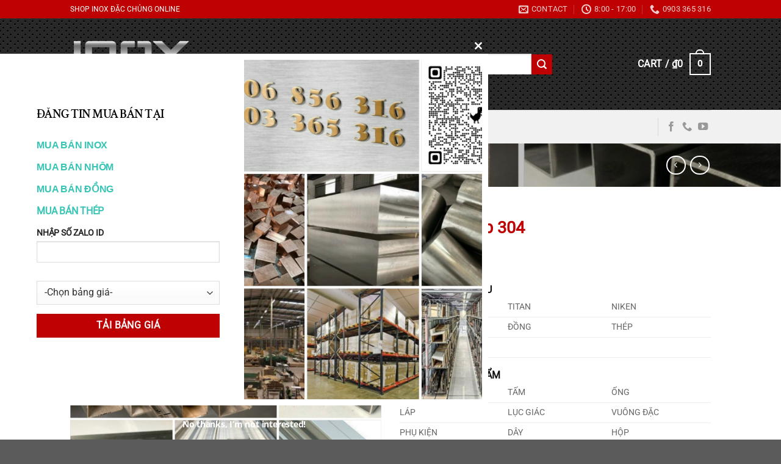

--- FILE ---
content_type: text/html; charset=UTF-8
request_url: https://inoxdacchung.com/pro/gia-inox-hop-304-2/
body_size: 38414
content:
<!DOCTYPE html>
<html lang="en-US" prefix="og: https://ogp.me/ns#" class="loading-site no-js">
<head><script data-no-optimize="1">var litespeed_docref=sessionStorage.getItem("litespeed_docref");litespeed_docref&&(Object.defineProperty(document,"referrer",{get:function(){return litespeed_docref}}),sessionStorage.removeItem("litespeed_docref"));</script>
	<meta charset="UTF-8" />
	<link rel="profile" href="https://gmpg.org/xfn/11" />
	<link rel="pingback" href="https://inoxdacchung.com/xmlrpc.php" />

	<script>(function(html){html.className = html.className.replace(/\bno-js\b/,'js')})(document.documentElement);</script>
	<style>img:is([sizes="auto" i], [sizes^="auto," i]) { contain-intrinsic-size: 3000px 1500px }</style>
	<meta name="viewport" content="width=device-width, initial-scale=1" />
<!-- Search Engine Optimization by Rank Math - https://rankmath.com/ -->
<title>Giá Inox Hộp 304 - inoxdacchung.com</title>
<meta name="description" content="[block id=&quot;01_short_description&quot;]"/>
<meta name="robots" content="follow, index, max-snippet:-1, max-video-preview:-1, max-image-preview:large"/>
<link rel="canonical" href="https://inoxdacchung.com/pro/gia-inox-hop-304-2/" />
<meta property="og:locale" content="en_US" />
<meta property="og:type" content="product" />
<meta property="og:title" content="Giá Inox Hộp 304 - inoxdacchung.com" />
<meta property="og:description" content="[block id=&quot;01_short_description&quot;]" />
<meta property="og:url" content="https://inoxdacchung.com/pro/gia-inox-hop-304-2/" />
<meta property="og:site_name" content="https://inoxdacchung.com/" />
<meta property="og:image" content="https://inoxdacchung.com/wp-content/uploads/sites/59/2022/11/Inox_Hop_004.jpg" />
<meta property="og:image:secure_url" content="https://inoxdacchung.com/wp-content/uploads/sites/59/2022/11/Inox_Hop_004.jpg" />
<meta property="og:image:width" content="1284" />
<meta property="og:image:height" content="1273" />
<meta property="og:image:alt" content="Giá Inox Hộp 304" />
<meta property="og:image:type" content="image/jpeg" />
<meta property="product:price:amount" content="50000" />
<meta property="product:price:currency" content="VND" />
<meta property="product:availability" content="instock" />
<meta name="twitter:card" content="summary_large_image" />
<meta name="twitter:title" content="Giá Inox Hộp 304 - inoxdacchung.com" />
<meta name="twitter:description" content="[block id=&quot;01_short_description&quot;]" />
<meta name="twitter:image" content="https://inoxdacchung.com/wp-content/uploads/sites/59/2022/11/Inox_Hop_004.jpg" />
<meta name="twitter:label1" content="Price" />
<meta name="twitter:data1" content="&#8363;50,000" />
<meta name="twitter:label2" content="Availability" />
<meta name="twitter:data2" content="In stock" />
<script type="application/ld+json" class="rank-math-schema">{"@context":"https://schema.org","@graph":[{"@type":"Organization","@id":"https://inoxdacchung.com/#organization","name":"inoxdacchung.com","url":"https://inoxdacchung.com"},{"@type":"WebSite","@id":"https://inoxdacchung.com/#website","url":"https://inoxdacchung.com","name":"https://inoxdacchung.com/","alternateName":"Inox \u0110\u1eb7c Ch\u1ee7ng","publisher":{"@id":"https://inoxdacchung.com/#organization"},"inLanguage":"en-US"},{"@type":"ImageObject","@id":"https://inoxdacchung.com/wp-content/uploads/sites/59/2022/11/Inox_Hop_004.jpg","url":"https://inoxdacchung.com/wp-content/uploads/sites/59/2022/11/Inox_Hop_004.jpg","width":"1284","height":"1273","inLanguage":"en-US"},{"@type":"ItemPage","@id":"https://inoxdacchung.com/pro/gia-inox-hop-304-2/#webpage","url":"https://inoxdacchung.com/pro/gia-inox-hop-304-2/","name":"Gi\u00e1 Inox H\u1ed9p 304 - inoxdacchung.com","datePublished":"2022-11-04T10:51:29+07:00","dateModified":"2022-11-04T10:51:29+07:00","isPartOf":{"@id":"https://inoxdacchung.com/#website"},"primaryImageOfPage":{"@id":"https://inoxdacchung.com/wp-content/uploads/sites/59/2022/11/Inox_Hop_004.jpg"},"inLanguage":"en-US"},{"@type":"Product","name":"Gi\u00e1 Inox H\u1ed9p 304 - inoxdacchung.com","sku":"INH.000019","category":"Inox","mainEntityOfPage":{"@id":"https://inoxdacchung.com/pro/gia-inox-hop-304-2/#webpage"},"image":[{"@type":"ImageObject","url":"https://inoxdacchung.com/wp-content/uploads/sites/59/2022/11/Inox_Hop_004.jpg","height":"1273","width":"1284"}],"offers":{"@type":"Offer","price":"50000","priceCurrency":"VND","priceValidUntil":"2027-12-31","availability":"https://schema.org/InStock","itemCondition":"NewCondition","url":"https://inoxdacchung.com/pro/gia-inox-hop-304-2/","seller":{"@type":"Organization","@id":"https://inoxdacchung.com/","name":"https://inoxdacchung.com/","url":"https://inoxdacchung.com","logo":""}},"@id":"https://inoxdacchung.com/pro/gia-inox-hop-304-2/#richSnippet"}]}</script>
<!-- /Rank Math WordPress SEO plugin -->

<link rel='dns-prefetch' href='//www.googletagmanager.com' />
<link rel='dns-prefetch' href='//pagead2.googlesyndication.com' />
<link rel='prefetch' href='https://inoxdacchung.com/wp-content/themes/flatsome/assets/js/flatsome.js?ver=e1ad26bd5672989785e1' />
<link rel='prefetch' href='https://inoxdacchung.com/wp-content/themes/flatsome/assets/js/chunk.slider.js?ver=3.19.15' />
<link rel='prefetch' href='https://inoxdacchung.com/wp-content/themes/flatsome/assets/js/chunk.popups.js?ver=3.19.15' />
<link rel='prefetch' href='https://inoxdacchung.com/wp-content/themes/flatsome/assets/js/chunk.tooltips.js?ver=3.19.15' />
<link rel='prefetch' href='https://inoxdacchung.com/wp-content/themes/flatsome/assets/js/woocommerce.js?ver=dd6035ce106022a74757' />
<link rel="alternate" type="application/rss+xml" title="inoxdacchung.com &raquo; Feed" href="https://inoxdacchung.com/feed/" />
<script type="text/javascript">
/* <![CDATA[ */
window._wpemojiSettings = {"baseUrl":"https:\/\/s.w.org\/images\/core\/emoji\/16.0.1\/72x72\/","ext":".png","svgUrl":"https:\/\/s.w.org\/images\/core\/emoji\/16.0.1\/svg\/","svgExt":".svg","source":{"wpemoji":"https:\/\/inoxdacchung.com\/wp-includes\/js\/wp-emoji.js?ver=6.8.3","twemoji":"https:\/\/inoxdacchung.com\/wp-includes\/js\/twemoji.js?ver=6.8.3"}};
/**
 * @output wp-includes/js/wp-emoji-loader.js
 */

/**
 * Emoji Settings as exported in PHP via _print_emoji_detection_script().
 * @typedef WPEmojiSettings
 * @type {object}
 * @property {?object} source
 * @property {?string} source.concatemoji
 * @property {?string} source.twemoji
 * @property {?string} source.wpemoji
 * @property {?boolean} DOMReady
 * @property {?Function} readyCallback
 */

/**
 * Support tests.
 * @typedef SupportTests
 * @type {object}
 * @property {?boolean} flag
 * @property {?boolean} emoji
 */

/**
 * IIFE to detect emoji support and load Twemoji if needed.
 *
 * @param {Window} window
 * @param {Document} document
 * @param {WPEmojiSettings} settings
 */
( function wpEmojiLoader( window, document, settings ) {
	if ( typeof Promise === 'undefined' ) {
		return;
	}

	var sessionStorageKey = 'wpEmojiSettingsSupports';
	var tests = [ 'flag', 'emoji' ];

	/**
	 * Checks whether the browser supports offloading to a Worker.
	 *
	 * @since 6.3.0
	 *
	 * @private
	 *
	 * @returns {boolean}
	 */
	function supportsWorkerOffloading() {
		return (
			typeof Worker !== 'undefined' &&
			typeof OffscreenCanvas !== 'undefined' &&
			typeof URL !== 'undefined' &&
			URL.createObjectURL &&
			typeof Blob !== 'undefined'
		);
	}

	/**
	 * @typedef SessionSupportTests
	 * @type {object}
	 * @property {number} timestamp
	 * @property {SupportTests} supportTests
	 */

	/**
	 * Get support tests from session.
	 *
	 * @since 6.3.0
	 *
	 * @private
	 *
	 * @returns {?SupportTests} Support tests, or null if not set or older than 1 week.
	 */
	function getSessionSupportTests() {
		try {
			/** @type {SessionSupportTests} */
			var item = JSON.parse(
				sessionStorage.getItem( sessionStorageKey )
			);
			if (
				typeof item === 'object' &&
				typeof item.timestamp === 'number' &&
				new Date().valueOf() < item.timestamp + 604800 && // Note: Number is a week in seconds.
				typeof item.supportTests === 'object'
			) {
				return item.supportTests;
			}
		} catch ( e ) {}
		return null;
	}

	/**
	 * Persist the supports in session storage.
	 *
	 * @since 6.3.0
	 *
	 * @private
	 *
	 * @param {SupportTests} supportTests Support tests.
	 */
	function setSessionSupportTests( supportTests ) {
		try {
			/** @type {SessionSupportTests} */
			var item = {
				supportTests: supportTests,
				timestamp: new Date().valueOf()
			};

			sessionStorage.setItem(
				sessionStorageKey,
				JSON.stringify( item )
			);
		} catch ( e ) {}
	}

	/**
	 * Checks if two sets of Emoji characters render the same visually.
	 *
	 * This is used to determine if the browser is rendering an emoji with multiple data points
	 * correctly. set1 is the emoji in the correct form, using a zero-width joiner. set2 is the emoji
	 * in the incorrect form, using a zero-width space. If the two sets render the same, then the browser
	 * does not support the emoji correctly.
	 *
	 * This function may be serialized to run in a Worker. Therefore, it cannot refer to variables from the containing
	 * scope. Everything must be passed by parameters.
	 *
	 * @since 4.9.0
	 *
	 * @private
	 *
	 * @param {CanvasRenderingContext2D} context 2D Context.
	 * @param {string} set1 Set of Emoji to test.
	 * @param {string} set2 Set of Emoji to test.
	 *
	 * @return {boolean} True if the two sets render the same.
	 */
	function emojiSetsRenderIdentically( context, set1, set2 ) {
		// Cleanup from previous test.
		context.clearRect( 0, 0, context.canvas.width, context.canvas.height );
		context.fillText( set1, 0, 0 );
		var rendered1 = new Uint32Array(
			context.getImageData(
				0,
				0,
				context.canvas.width,
				context.canvas.height
			).data
		);

		// Cleanup from previous test.
		context.clearRect( 0, 0, context.canvas.width, context.canvas.height );
		context.fillText( set2, 0, 0 );
		var rendered2 = new Uint32Array(
			context.getImageData(
				0,
				0,
				context.canvas.width,
				context.canvas.height
			).data
		);

		return rendered1.every( function ( rendered2Data, index ) {
			return rendered2Data === rendered2[ index ];
		} );
	}

	/**
	 * Checks if the center point of a single emoji is empty.
	 *
	 * This is used to determine if the browser is rendering an emoji with a single data point
	 * correctly. The center point of an incorrectly rendered emoji will be empty. A correctly
	 * rendered emoji will have a non-zero value at the center point.
	 *
	 * This function may be serialized to run in a Worker. Therefore, it cannot refer to variables from the containing
	 * scope. Everything must be passed by parameters.
	 *
	 * @since 6.8.2
	 *
	 * @private
	 *
	 * @param {CanvasRenderingContext2D} context 2D Context.
	 * @param {string} emoji Emoji to test.
	 *
	 * @return {boolean} True if the center point is empty.
	 */
	function emojiRendersEmptyCenterPoint( context, emoji ) {
		// Cleanup from previous test.
		context.clearRect( 0, 0, context.canvas.width, context.canvas.height );
		context.fillText( emoji, 0, 0 );

		// Test if the center point (16, 16) is empty (0,0,0,0).
		var centerPoint = context.getImageData(16, 16, 1, 1);
		for ( var i = 0; i < centerPoint.data.length; i++ ) {
			if ( centerPoint.data[ i ] !== 0 ) {
				// Stop checking the moment it's known not to be empty.
				return false;
			}
		}

		return true;
	}

	/**
	 * Determines if the browser properly renders Emoji that Twemoji can supplement.
	 *
	 * This function may be serialized to run in a Worker. Therefore, it cannot refer to variables from the containing
	 * scope. Everything must be passed by parameters.
	 *
	 * @since 4.2.0
	 *
	 * @private
	 *
	 * @param {CanvasRenderingContext2D} context 2D Context.
	 * @param {string} type Whether to test for support of "flag" or "emoji".
	 * @param {Function} emojiSetsRenderIdentically Reference to emojiSetsRenderIdentically function, needed due to minification.
	 * @param {Function} emojiRendersEmptyCenterPoint Reference to emojiRendersEmptyCenterPoint function, needed due to minification.
	 *
	 * @return {boolean} True if the browser can render emoji, false if it cannot.
	 */
	function browserSupportsEmoji( context, type, emojiSetsRenderIdentically, emojiRendersEmptyCenterPoint ) {
		var isIdentical;

		switch ( type ) {
			case 'flag':
				/*
				 * Test for Transgender flag compatibility. Added in Unicode 13.
				 *
				 * To test for support, we try to render it, and compare the rendering to how it would look if
				 * the browser doesn't render it correctly (white flag emoji + transgender symbol).
				 */
				isIdentical = emojiSetsRenderIdentically(
					context,
					'\uD83C\uDFF3\uFE0F\u200D\u26A7\uFE0F', // as a zero-width joiner sequence
					'\uD83C\uDFF3\uFE0F\u200B\u26A7\uFE0F' // separated by a zero-width space
				);

				if ( isIdentical ) {
					return false;
				}

				/*
				 * Test for Sark flag compatibility. This is the least supported of the letter locale flags,
				 * so gives us an easy test for full support.
				 *
				 * To test for support, we try to render it, and compare the rendering to how it would look if
				 * the browser doesn't render it correctly ([C] + [Q]).
				 */
				isIdentical = emojiSetsRenderIdentically(
					context,
					'\uD83C\uDDE8\uD83C\uDDF6', // as the sequence of two code points
					'\uD83C\uDDE8\u200B\uD83C\uDDF6' // as the two code points separated by a zero-width space
				);

				if ( isIdentical ) {
					return false;
				}

				/*
				 * Test for English flag compatibility. England is a country in the United Kingdom, it
				 * does not have a two letter locale code but rather a five letter sub-division code.
				 *
				 * To test for support, we try to render it, and compare the rendering to how it would look if
				 * the browser doesn't render it correctly (black flag emoji + [G] + [B] + [E] + [N] + [G]).
				 */
				isIdentical = emojiSetsRenderIdentically(
					context,
					// as the flag sequence
					'\uD83C\uDFF4\uDB40\uDC67\uDB40\uDC62\uDB40\uDC65\uDB40\uDC6E\uDB40\uDC67\uDB40\uDC7F',
					// with each code point separated by a zero-width space
					'\uD83C\uDFF4\u200B\uDB40\uDC67\u200B\uDB40\uDC62\u200B\uDB40\uDC65\u200B\uDB40\uDC6E\u200B\uDB40\uDC67\u200B\uDB40\uDC7F'
				);

				return ! isIdentical;
			case 'emoji':
				/*
				 * Does Emoji 16.0 cause the browser to go splat?
				 *
				 * To test for Emoji 16.0 support, try to render a new emoji: Splatter.
				 *
				 * The splatter emoji is a single code point emoji. Testing for browser support
				 * required testing the center point of the emoji to see if it is empty.
				 *
				 * 0xD83E 0xDEDF (\uD83E\uDEDF) == 🫟 Splatter.
				 *
				 * When updating this test, please ensure that the emoji is either a single code point
				 * or switch to using the emojiSetsRenderIdentically function and testing with a zero-width
				 * joiner vs a zero-width space.
				 */
				var notSupported = emojiRendersEmptyCenterPoint( context, '\uD83E\uDEDF' );
				return ! notSupported;
		}

		return false;
	}

	/**
	 * Checks emoji support tests.
	 *
	 * This function may be serialized to run in a Worker. Therefore, it cannot refer to variables from the containing
	 * scope. Everything must be passed by parameters.
	 *
	 * @since 6.3.0
	 *
	 * @private
	 *
	 * @param {string[]} tests Tests.
	 * @param {Function} browserSupportsEmoji Reference to browserSupportsEmoji function, needed due to minification.
	 * @param {Function} emojiSetsRenderIdentically Reference to emojiSetsRenderIdentically function, needed due to minification.
	 * @param {Function} emojiRendersEmptyCenterPoint Reference to emojiRendersEmptyCenterPoint function, needed due to minification.
	 *
	 * @return {SupportTests} Support tests.
	 */
	function testEmojiSupports( tests, browserSupportsEmoji, emojiSetsRenderIdentically, emojiRendersEmptyCenterPoint ) {
		var canvas;
		if (
			typeof WorkerGlobalScope !== 'undefined' &&
			self instanceof WorkerGlobalScope
		) {
			canvas = new OffscreenCanvas( 300, 150 ); // Dimensions are default for HTMLCanvasElement.
		} else {
			canvas = document.createElement( 'canvas' );
		}

		var context = canvas.getContext( '2d', { willReadFrequently: true } );

		/*
		 * Chrome on OS X added native emoji rendering in M41. Unfortunately,
		 * it doesn't work when the font is bolder than 500 weight. So, we
		 * check for bold rendering support to avoid invisible emoji in Chrome.
		 */
		context.textBaseline = 'top';
		context.font = '600 32px Arial';

		var supports = {};
		tests.forEach( function ( test ) {
			supports[ test ] = browserSupportsEmoji( context, test, emojiSetsRenderIdentically, emojiRendersEmptyCenterPoint );
		} );
		return supports;
	}

	/**
	 * Adds a script to the head of the document.
	 *
	 * @ignore
	 *
	 * @since 4.2.0
	 *
	 * @param {string} src The url where the script is located.
	 *
	 * @return {void}
	 */
	function addScript( src ) {
		var script = document.createElement( 'script' );
		script.src = src;
		script.defer = true;
		document.head.appendChild( script );
	}

	settings.supports = {
		everything: true,
		everythingExceptFlag: true
	};

	// Create a promise for DOMContentLoaded since the worker logic may finish after the event has fired.
	var domReadyPromise = new Promise( function ( resolve ) {
		document.addEventListener( 'DOMContentLoaded', resolve, {
			once: true
		} );
	} );

	// Obtain the emoji support from the browser, asynchronously when possible.
	new Promise( function ( resolve ) {
		var supportTests = getSessionSupportTests();
		if ( supportTests ) {
			resolve( supportTests );
			return;
		}

		if ( supportsWorkerOffloading() ) {
			try {
				// Note that the functions are being passed as arguments due to minification.
				var workerScript =
					'postMessage(' +
					testEmojiSupports.toString() +
					'(' +
					[
						JSON.stringify( tests ),
						browserSupportsEmoji.toString(),
						emojiSetsRenderIdentically.toString(),
						emojiRendersEmptyCenterPoint.toString()
					].join( ',' ) +
					'));';
				var blob = new Blob( [ workerScript ], {
					type: 'text/javascript'
				} );
				var worker = new Worker( URL.createObjectURL( blob ), { name: 'wpTestEmojiSupports' } );
				worker.onmessage = function ( event ) {
					supportTests = event.data;
					setSessionSupportTests( supportTests );
					worker.terminate();
					resolve( supportTests );
				};
				return;
			} catch ( e ) {}
		}

		supportTests = testEmojiSupports( tests, browserSupportsEmoji, emojiSetsRenderIdentically, emojiRendersEmptyCenterPoint );
		setSessionSupportTests( supportTests );
		resolve( supportTests );
	} )
		// Once the browser emoji support has been obtained from the session, finalize the settings.
		.then( function ( supportTests ) {
			/*
			 * Tests the browser support for flag emojis and other emojis, and adjusts the
			 * support settings accordingly.
			 */
			for ( var test in supportTests ) {
				settings.supports[ test ] = supportTests[ test ];

				settings.supports.everything =
					settings.supports.everything && settings.supports[ test ];

				if ( 'flag' !== test ) {
					settings.supports.everythingExceptFlag =
						settings.supports.everythingExceptFlag &&
						settings.supports[ test ];
				}
			}

			settings.supports.everythingExceptFlag =
				settings.supports.everythingExceptFlag &&
				! settings.supports.flag;

			// Sets DOMReady to false and assigns a ready function to settings.
			settings.DOMReady = false;
			settings.readyCallback = function () {
				settings.DOMReady = true;
			};
		} )
		.then( function () {
			return domReadyPromise;
		} )
		.then( function () {
			// When the browser can not render everything we need to load a polyfill.
			if ( ! settings.supports.everything ) {
				settings.readyCallback();

				var src = settings.source || {};

				if ( src.concatemoji ) {
					addScript( src.concatemoji );
				} else if ( src.wpemoji && src.twemoji ) {
					addScript( src.twemoji );
					addScript( src.wpemoji );
				}
			}
		} );
} )( window, document, window._wpemojiSettings );

/* ]]> */
</script>

<style id='wp-emoji-styles-inline-css' type='text/css'>

	img.wp-smiley, img.emoji {
		display: inline !important;
		border: none !important;
		box-shadow: none !important;
		height: 1em !important;
		width: 1em !important;
		margin: 0 0.07em !important;
		vertical-align: -0.1em !important;
		background: none !important;
		padding: 0 !important;
	}
</style>
<style id='wp-block-library-inline-css' type='text/css'>
:root{
  --wp-admin-theme-color:#007cba;
  --wp-admin-theme-color--rgb:0, 124, 186;
  --wp-admin-theme-color-darker-10:#006ba1;
  --wp-admin-theme-color-darker-10--rgb:0, 107, 161;
  --wp-admin-theme-color-darker-20:#005a87;
  --wp-admin-theme-color-darker-20--rgb:0, 90, 135;
  --wp-admin-border-width-focus:2px;
  --wp-block-synced-color:#7a00df;
  --wp-block-synced-color--rgb:122, 0, 223;
  --wp-bound-block-color:var(--wp-block-synced-color);
}
@media (min-resolution:192dpi){
  :root{
    --wp-admin-border-width-focus:1.5px;
  }
}
.wp-element-button{
  cursor:pointer;
}

:root{
  --wp--preset--font-size--normal:16px;
  --wp--preset--font-size--huge:42px;
}
:root .has-very-light-gray-background-color{
  background-color:#eee;
}
:root .has-very-dark-gray-background-color{
  background-color:#313131;
}
:root .has-very-light-gray-color{
  color:#eee;
}
:root .has-very-dark-gray-color{
  color:#313131;
}
:root .has-vivid-green-cyan-to-vivid-cyan-blue-gradient-background{
  background:linear-gradient(135deg, #00d084, #0693e3);
}
:root .has-purple-crush-gradient-background{
  background:linear-gradient(135deg, #34e2e4, #4721fb 50%, #ab1dfe);
}
:root .has-hazy-dawn-gradient-background{
  background:linear-gradient(135deg, #faaca8, #dad0ec);
}
:root .has-subdued-olive-gradient-background{
  background:linear-gradient(135deg, #fafae1, #67a671);
}
:root .has-atomic-cream-gradient-background{
  background:linear-gradient(135deg, #fdd79a, #004a59);
}
:root .has-nightshade-gradient-background{
  background:linear-gradient(135deg, #330968, #31cdcf);
}
:root .has-midnight-gradient-background{
  background:linear-gradient(135deg, #020381, #2874fc);
}

.has-regular-font-size{
  font-size:1em;
}

.has-larger-font-size{
  font-size:2.625em;
}

.has-normal-font-size{
  font-size:var(--wp--preset--font-size--normal);
}

.has-huge-font-size{
  font-size:var(--wp--preset--font-size--huge);
}

.has-text-align-center{
  text-align:center;
}

.has-text-align-left{
  text-align:left;
}

.has-text-align-right{
  text-align:right;
}

#end-resizable-editor-section{
  display:none;
}

.aligncenter{
  clear:both;
}

.items-justified-left{
  justify-content:flex-start;
}

.items-justified-center{
  justify-content:center;
}

.items-justified-right{
  justify-content:flex-end;
}

.items-justified-space-between{
  justify-content:space-between;
}

.screen-reader-text{
  border:0;
  clip-path:inset(50%);
  height:1px;
  margin:-1px;
  overflow:hidden;
  padding:0;
  position:absolute;
  width:1px;
  word-wrap:normal !important;
}

.screen-reader-text:focus{
  background-color:#ddd;
  clip-path:none;
  color:#444;
  display:block;
  font-size:1em;
  height:auto;
  left:5px;
  line-height:normal;
  padding:15px 23px 14px;
  text-decoration:none;
  top:5px;
  width:auto;
  z-index:100000;
}
html :where(.has-border-color){
  border-style:solid;
}

html :where([style*=border-top-color]){
  border-top-style:solid;
}

html :where([style*=border-right-color]){
  border-right-style:solid;
}

html :where([style*=border-bottom-color]){
  border-bottom-style:solid;
}

html :where([style*=border-left-color]){
  border-left-style:solid;
}

html :where([style*=border-width]){
  border-style:solid;
}

html :where([style*=border-top-width]){
  border-top-style:solid;
}

html :where([style*=border-right-width]){
  border-right-style:solid;
}

html :where([style*=border-bottom-width]){
  border-bottom-style:solid;
}

html :where([style*=border-left-width]){
  border-left-style:solid;
}
html :where(img[class*=wp-image-]){
  height:auto;
  max-width:100%;
}
:where(figure){
  margin:0 0 1em;
}

html :where(.is-position-sticky){
  --wp-admin--admin-bar--position-offset:var(--wp-admin--admin-bar--height, 0px);
}

@media screen and (max-width:600px){
  html :where(.is-position-sticky){
    --wp-admin--admin-bar--position-offset:0px;
  }
}
</style>
<link rel='stylesheet' id='contact-form-7-css' href='https://inoxdacchung.com/wp-content/plugins/contact-form-7/includes/css/styles.css?ver=6.1.3' type='text/css' media='all' />
<link rel='stylesheet' id='photoswipe-css' href='https://inoxdacchung.com/wp-content/plugins/woocommerce/assets/css/photoswipe/photoswipe.min.css?ver=10.3.4' type='text/css' media='all' />
<link rel='stylesheet' id='photoswipe-default-skin-css' href='https://inoxdacchung.com/wp-content/plugins/woocommerce/assets/css/photoswipe/default-skin/default-skin.min.css?ver=10.3.4' type='text/css' media='all' />
<style id='woocommerce-inline-inline-css' type='text/css'>
.woocommerce form .form-row .required { visibility: visible; }
</style>
<link rel='stylesheet' id='brands-styles-css' href='https://inoxdacchung.com/wp-content/plugins/woocommerce/assets/css/brands.css?ver=10.3.4' type='text/css' media='all' />
<link rel='stylesheet' id='flatsome-main-css' href='https://inoxdacchung.com/wp-content/themes/flatsome/assets/css/flatsome.css?ver=3.19.15' type='text/css' media='all' />
<style id='flatsome-main-inline-css' type='text/css'>
@font-face {
				font-family: "fl-icons";
				font-display: block;
				src: url(https://inoxdacchung.com/wp-content/themes/flatsome/assets/css/icons/fl-icons.eot?v=3.19.15);
				src:
					url(https://inoxdacchung.com/wp-content/themes/flatsome/assets/css/icons/fl-icons.eot#iefix?v=3.19.15) format("embedded-opentype"),
					url(https://inoxdacchung.com/wp-content/themes/flatsome/assets/css/icons/fl-icons.woff2?v=3.19.15) format("woff2"),
					url(https://inoxdacchung.com/wp-content/themes/flatsome/assets/css/icons/fl-icons.ttf?v=3.19.15) format("truetype"),
					url(https://inoxdacchung.com/wp-content/themes/flatsome/assets/css/icons/fl-icons.woff?v=3.19.15) format("woff"),
					url(https://inoxdacchung.com/wp-content/themes/flatsome/assets/css/icons/fl-icons.svg?v=3.19.15#fl-icons) format("svg");
			}
</style>
<link rel='stylesheet' id='flatsome-shop-css' href='https://inoxdacchung.com/wp-content/themes/flatsome/assets/css/flatsome-shop.css?ver=3.19.15' type='text/css' media='all' />
<link rel='stylesheet' id='flatsome-style-css' href='https://inoxdacchung.com/wp-content/themes/flatsome-child/style.css?ver=3.10.0' type='text/css' media='all' />
<script type="text/javascript" src="https://inoxdacchung.com/wp-includes/js/jquery/jquery.js?ver=3.7.1" id="jquery-core-js"></script>
<script type="text/javascript" src="https://inoxdacchung.com/wp-includes/js/jquery/jquery-migrate.js?ver=3.4.1" id="jquery-migrate-js"></script>
<script type="text/javascript" src="https://inoxdacchung.com/wp-content/plugins/woocommerce/assets/js/jquery-blockui/jquery.blockUI.js?ver=2.7.0-wc.10.3.4" id="wc-jquery-blockui-js" data-wp-strategy="defer"></script>
<script type="text/javascript" id="wc-add-to-cart-js-extra">
/* <![CDATA[ */
var wc_add_to_cart_params = {"ajax_url":"\/wp-admin\/admin-ajax.php","wc_ajax_url":"\/?wc-ajax=%%endpoint%%","i18n_view_cart":"View cart","cart_url":"https:\/\/inoxdacchung.com\/gio-hang\/","is_cart":"","cart_redirect_after_add":"yes"};
/* ]]> */
</script>
<script type="text/javascript" src="https://inoxdacchung.com/wp-content/plugins/woocommerce/assets/js/frontend/add-to-cart.js?ver=10.3.4" id="wc-add-to-cart-js" defer="defer" data-wp-strategy="defer"></script>
<script type="text/javascript" src="https://inoxdacchung.com/wp-content/plugins/woocommerce/assets/js/photoswipe/photoswipe.js?ver=4.1.1-wc.10.3.4" id="wc-photoswipe-js" defer="defer" data-wp-strategy="defer"></script>
<script type="text/javascript" src="https://inoxdacchung.com/wp-content/plugins/woocommerce/assets/js/photoswipe/photoswipe-ui-default.js?ver=4.1.1-wc.10.3.4" id="wc-photoswipe-ui-default-js" defer="defer" data-wp-strategy="defer"></script>
<script type="text/javascript" id="wc-single-product-js-extra">
/* <![CDATA[ */
var wc_single_product_params = {"i18n_required_rating_text":"Please select a rating","i18n_rating_options":["1 of 5 stars","2 of 5 stars","3 of 5 stars","4 of 5 stars","5 of 5 stars"],"i18n_product_gallery_trigger_text":"View full-screen image gallery","review_rating_required":"yes","flexslider":{"rtl":false,"animation":"slide","smoothHeight":true,"directionNav":false,"controlNav":"thumbnails","slideshow":false,"animationSpeed":500,"animationLoop":false,"allowOneSlide":false},"zoom_enabled":"","zoom_options":[],"photoswipe_enabled":"1","photoswipe_options":{"shareEl":false,"closeOnScroll":false,"history":false,"hideAnimationDuration":0,"showAnimationDuration":0},"flexslider_enabled":""};
/* ]]> */
</script>
<script type="text/javascript" src="https://inoxdacchung.com/wp-content/plugins/woocommerce/assets/js/frontend/single-product.js?ver=10.3.4" id="wc-single-product-js" defer="defer" data-wp-strategy="defer"></script>
<script type="text/javascript" src="https://inoxdacchung.com/wp-content/plugins/woocommerce/assets/js/js-cookie/js.cookie.js?ver=2.1.4-wc.10.3.4" id="wc-js-cookie-js" data-wp-strategy="defer"></script>

<!-- Google tag (gtag.js) snippet added by Site Kit -->
<!-- Google Analytics snippet added by Site Kit -->
<!-- Google Ads snippet added by Site Kit -->
<script type="text/javascript" src="https://www.googletagmanager.com/gtag/js?id=G-6TJE6TZNB1" id="google_gtagjs-js" async></script>
<script type="text/javascript" id="google_gtagjs-js-after">
/* <![CDATA[ */
window.dataLayer = window.dataLayer || [];function gtag(){dataLayer.push(arguments);}
gtag("set","linker",{"domains":["inoxdacchung.com"]});
gtag("js", new Date());
gtag("set", "developer_id.dZTNiMT", true);
gtag("config", "G-6TJE6TZNB1");
gtag("config", "AW-16687513242");
 window._googlesitekit = window._googlesitekit || {}; window._googlesitekit.throttledEvents = []; window._googlesitekit.gtagEvent = (name, data) => { var key = JSON.stringify( { name, data } ); if ( !! window._googlesitekit.throttledEvents[ key ] ) { return; } window._googlesitekit.throttledEvents[ key ] = true; setTimeout( () => { delete window._googlesitekit.throttledEvents[ key ]; }, 5 ); gtag( "event", name, { ...data, event_source: "site-kit" } ); }; 
/* ]]> */
</script>
<link rel="https://api.w.org/" href="https://inoxdacchung.com/wp-json/" /><link rel="alternate" title="JSON" type="application/json" href="https://inoxdacchung.com/wp-json/wp/v2/product/27905" /><link rel="EditURI" type="application/rsd+xml" title="RSD" href="https://inoxdacchung.com/xmlrpc.php?rsd" />
<meta name="generator" content="WordPress 6.8.3" />
<link rel='shortlink' href='https://inoxdacchung.com/?p=27905' />
<link rel="alternate" title="oEmbed (JSON)" type="application/json+oembed" href="https://inoxdacchung.com/wp-json/oembed/1.0/embed?url=https%3A%2F%2Finoxdacchung.com%2Fpro%2Fgia-inox-hop-304-2%2F" />
<link rel="alternate" title="oEmbed (XML)" type="text/xml+oembed" href="https://inoxdacchung.com/wp-json/oembed/1.0/embed?url=https%3A%2F%2Finoxdacchung.com%2Fpro%2Fgia-inox-hop-304-2%2F&#038;format=xml" />
<meta name="generator" content="Site Kit by Google 1.165.0" /><!-- Google site verification - Google for WooCommerce -->
<meta name="google-site-verification" content="zrAhNrcLqGMUNGbW0aZR38QsuBWQQLZEDdxTRZ95vHA" />
<!-- Global site tag (gtag.js) - Google Analytics -->
<script async src="https://www.googletagmanager.com/gtag/js?id=UA-171109193-1"></script>
<script>
  window.dataLayer = window.dataLayer || [];
  function gtag(){dataLayer.push(arguments);}
  gtag('js', new Date());

  gtag('config', 'UA-171109193-1');
</script>			<link rel="preload" href="https://inoxdacchung.com/wp-content/plugins/hustle/assets/hustle-ui/fonts/hustle-icons-font.woff2" as="font" type="font/woff2" crossorigin>
			<noscript><style>.woocommerce-product-gallery{ opacity: 1 !important; }</style></noscript>
	
<!-- Google AdSense meta tags added by Site Kit -->
<meta name="google-adsense-platform-account" content="ca-host-pub-2644536267352236">
<meta name="google-adsense-platform-domain" content="sitekit.withgoogle.com">
<!-- End Google AdSense meta tags added by Site Kit -->
<!-- There is no amphtml version available for this URL. --><script type="text/javascript" id="google_gtagjs" src="https://www.googletagmanager.com/gtag/js?id=G-6TJE6TZNB1" async="async"></script>
<script type="text/javascript" id="google_gtagjs-inline">
/* <![CDATA[ */
window.dataLayer = window.dataLayer || [];function gtag(){dataLayer.push(arguments);}gtag('set', 'linker', {"domains":["inoxdacchung.com"]} );gtag('js', new Date());gtag('config', 'G-6TJE6TZNB1', {} );
/* ]]> */
</script>
<style id="hustle-module-2-0-styles" class="hustle-module-styles hustle-module-styles-2">@media screen and (min-width: 783px) {.hustle-ui:not(.hustle-size--small).module_id_2 .hustle-slidein-content .hustle-info {max-width: 800px;}}.hustle-ui.module_id_2  .hustle-slidein-content {-moz-box-shadow: 0px 0px 0px 0px rgba(0,0,0,0.4);-webkit-box-shadow: 0px 0px 0px 0px rgba(0,0,0,0.4);box-shadow: 0px 0px 0px 0px rgba(0,0,0,0.4);}@media screen and (min-width: 783px) {.hustle-ui:not(.hustle-size--small).module_id_2  .hustle-slidein-content {-moz-box-shadow: 0px 0px 0px 0px rgba(0,0,0,0.4);-webkit-box-shadow: 0px 0px 0px 0px rgba(0,0,0,0.4);box-shadow: 0px 0px 0px 0px rgba(0,0,0,0.4);}} .hustle-ui.module_id_2 .hustle-layout {margin: 0px 0px 0px 0px;padding: 30px 30px 30px 30px;border-width: 0px 0px 0px 0px;border-style: solid;border-color: #ffffff;border-radius: 0px 0px 0px 0px;overflow: hidden;background-color: #ffffff;}@media screen and (min-width: 783px) {.hustle-ui:not(.hustle-size--small).module_id_2 .hustle-layout {margin: 0px 0px 0px 0px;padding: 10px 10px 10px 10px;border-width: 0px 0px 0px 0px;border-style: solid;border-radius: 0px 0px 0px 0px;}} .hustle-ui.module_id_2 .hustle-layout .hustle-layout-content {padding: 0px 0px 0px 0px;border-width: 0px 0px 0px 0px;border-style: solid;border-radius: 0px 0px 0px 0px;border-color: rgba(0,0,0,0);background-color: rgba(0,0,0,0);-moz-box-shadow: 0px 0px 0px 0px rgba(0,0,0,0);-webkit-box-shadow: 0px 0px 0px 0px rgba(0,0,0,0);box-shadow: 0px 0px 0px 0px rgba(0,0,0,0);}.hustle-ui.module_id_2 .hustle-main-wrapper {position: relative;padding:32px 0 0;}@media screen and (min-width: 783px) {.hustle-ui:not(.hustle-size--small).module_id_2 .hustle-layout .hustle-layout-content {padding: 0px 0px 0px 0px;border-width: 0px 0px 0px 0px;border-style: solid;border-radius: 0px 0px 0px 0px;-moz-box-shadow: 0px 0px 0px 0px rgba(0,0,0,0);-webkit-box-shadow: 0px 0px 0px 0px rgba(0,0,0,0);box-shadow: 0px 0px 0px 0px rgba(0,0,0,0);}}@media screen and (min-width: 783px) {.hustle-ui:not(.hustle-size--small).module_id_2 .hustle-main-wrapper {padding:32px 0 0;}}.hustle-ui.module_id_2 .hustle-layout .hustle-image {background-color: #ffffff;}.hustle-ui.module_id_2 .hustle-layout .hustle-image {height: 18rem;overflow: hidden;}@media screen and (min-width: 783px) {.hustle-ui:not(.hustle-size--small).module_id_2 .hustle-layout .hustle-image {max-width: 50%;height: auto;min-height: 0;-webkit-box-flex: 0;-ms-flex: 0 0 50%;flex: 0 0 50%;}}.hustle-ui.module_id_2 .hustle-layout .hustle-image img {width: 100%;max-width: unset;height: 100%;display: block;position: absolute;object-fit: cover;-ms-interpolation-mode: bicubic;}@media all and (-ms-high-contrast: none), (-ms-high-contrast: active) {.hustle-ui.module_id_2 .hustle-layout .hustle-image img {width: auto;max-width: unset;height: auto;max-height: unset;}}@media screen and (min-width: 783px) {.hustle-ui:not(.hustle-size--small).module_id_2 .hustle-layout .hustle-image img {width: 100%;max-width: unset;height: 100%;display: block;position: absolute;object-fit: cover;-ms-interpolation-mode: bicubic;}}@media all and (min-width: 783px) and (-ms-high-contrast: none), (-ms-high-contrast: active) {.hustle-ui:not(.hustle-size--small).module_id_2 .hustle-layout .hustle-image img {width: auto;max-width: unset;height: auto;max-height: unset;}}.hustle-ui.module_id_2 .hustle-layout .hustle-image img {object-position: center -40px;-o-object-position: center -40px;}@media all and (-ms-high-contrast: none), (-ms-high-contrast: active) {.hustle-ui.module_id_2 .hustle-layout .hustle-image img {left: 50%;}}@media all and (-ms-high-contrast: none), (-ms-high-contrast: active) {.hustle-ui.module_id_2 .hustle-layout .hustle-image img {transform: translateX(-50%);-ms-transform: translateX(-50%);-webkit-transform: translateX(-50%);}}@media all and (-ms-high-contrast: none), (-ms-high-contrast: active) {.hustle-ui.module_id_2 .hustle-layout .hustle-image img {top: -40px;}}@media screen and (min-width: 783px) {.hustle-ui:not(.hustle-size--small).module_id_2 .hustle-layout .hustle-image img {object-position: center center;-o-object-position: center center;}}@media all and (min-width: 783px) and (-ms-high-contrast: none), (-ms-high-contrast: active) {.hustle-ui:not(.hustle-size--small).module_id_2 .hustle-layout .hustle-image img {left: 50%;right: auto;}}@media all and (min-width: 783px) and (-ms-high-contrast: none), (-ms-high-contrast: active) {.hustle-ui:not(.hustle-size--small).module_id_2 .hustle-layout .hustle-image img {transform: translate(-50%,-50%);-ms-transform: translate(-50%,-50%);-webkit-transform: translate(-50%,-50%);}}@media all and (min-width: 783px) and (-ms-high-contrast: none), (-ms-high-contrast: active) {.hustle-ui:not(.hustle-size--small).module_id_2 .hustle-layout .hustle-image img {top: 50%;bottom: auto;}}@media all and (min-width: 783px) and (-ms-high-contrast: none), (-ms-high-contrast: active) {.hustle-ui:not(.hustle-size--small).module_id_2 .hustle-layout .hustle-image img {transform: translate(-50%,-50%);-ms-transform: translate(-50%,-50%);-webkit-transform: translate(-50%,-50%);}}  .hustle-ui.module_id_2 .hustle-layout .hustle-content {margin: 0px 0px 0px 0px;padding: 0px 0px 30px 0px;border-width: 0px 0px 0px 0px;border-style: solid;border-radius: 0px 0px 0px 0px;border-color: rgba(0,0,0,0);background-color: rgba(0,0,0,0);-moz-box-shadow: 0px 0px 0px 0px rgba(0,0,0,0);-webkit-box-shadow: 0px 0px 0px 0px rgba(0,0,0,0);box-shadow: 0px 0px 0px 0px rgba(0,0,0,0);}.hustle-ui.module_id_2 .hustle-layout .hustle-content .hustle-content-wrap {padding: 0px 0 30px 0;}@media screen and (min-width: 783px) {.hustle-ui:not(.hustle-size--small).module_id_2 .hustle-layout .hustle-content {margin: 0px 0px 0px 0px;padding: 33px 40px 40px 50px;border-width: 0px 0px 0px 0px;border-style: solid;border-radius: 0px 0px 0px 0px;-moz-box-shadow: 0px 0px 0px 0px rgba(0,0,0,0);-webkit-box-shadow: 0px 0px 0px 0px rgba(0,0,0,0);box-shadow: 0px 0px 0px 0px rgba(0,0,0,0);}.hustle-ui:not(.hustle-size--small).module_id_2 .hustle-layout .hustle-content .hustle-content-wrap {padding: 33px 0 40px 0;}} .hustle-ui.module_id_2 .hustle-layout .hustle-subtitle {display: block;margin: 0px 0px 0px 0px;padding: 0px 0px 0px 0px;border-width: 0px 0px 0px 0px;border-style: solid;border-color: rgba(0,0,0,0);border-radius: 0px 0px 0px 0px;background-color: rgba(0,0,0,0);box-shadow: 0px 0px 0px 0px rgba(0,0,0,0);-moz-box-shadow: 0px 0px 0px 0px rgba(0,0,0,0);-webkit-box-shadow: 0px 0px 0px 0px rgba(0,0,0,0);color: #000000;font: 600 20px/46px Crimson Text;font-style: normal;letter-spacing: -0.75px;text-transform: none;text-decoration: none;text-align: left;}@media screen and (min-width: 783px) {.hustle-ui:not(.hustle-size--small).module_id_2 .hustle-layout .hustle-subtitle {margin: 0px 0px 0px 0px;padding: 0px 0px 0px 0px;border-width: 0px 0px 0px 0px;border-style: solid;border-radius: 0px 0px 0px 0px;box-shadow: 0px 0px 0px 0px rgba(0,0,0,0);-moz-box-shadow: 0px 0px 0px 0px rgba(0,0,0,0);-webkit-box-shadow: 0px 0px 0px 0px rgba(0,0,0,0);font: 600 20px/46px Crimson Text;font-style: normal;letter-spacing: -0.75px;text-transform: none;text-decoration: none;text-align: left;}} .hustle-ui.module_id_2 .hustle-layout .hustle-group-content {margin: 15px 0px 0px 0px;padding: 0px 0px 0px 0px;border-color: rgba(0,0,0,0);border-width: 0px 0px 0px 0px;border-style: solid;color: #666666;}.hustle-ui.module_id_2 .hustle-layout .hustle-group-content b,.hustle-ui.module_id_2 .hustle-layout .hustle-group-content strong {font-weight: bold;}.hustle-ui.module_id_2 .hustle-layout .hustle-group-content a,.hustle-ui.module_id_2 .hustle-layout .hustle-group-content a:visited {color: #38C5B5;}.hustle-ui.module_id_2 .hustle-layout .hustle-group-content a:hover {color: #2DA194;}.hustle-ui.module_id_2 .hustle-layout .hustle-group-content a:focus,.hustle-ui.module_id_2 .hustle-layout .hustle-group-content a:active {color: #2DA194;}@media screen and (min-width: 783px) {.hustle-ui:not(.hustle-size--small).module_id_2 .hustle-layout .hustle-group-content {margin: 15px 0px 0px 0px;padding: 0px 0px 0px 0px;border-width: 0px 0px 0px 0px;border-style: solid;}}.hustle-ui.module_id_2 .hustle-layout .hustle-group-content {color: #666666;font-size: 16px;line-height: 26px;font-family: Roboto;}@media screen and (min-width: 783px) {.hustle-ui:not(.hustle-size--small).module_id_2 .hustle-layout .hustle-group-content {font-size: 16px;line-height: 26px;}}.hustle-ui.module_id_2 .hustle-layout .hustle-group-content p:not([class*="forminator-"]) {margin: 0 0 10px;color: #666666;font: 400 16px/26px Roboto;font-style: normal;letter-spacing: -0.25px;text-transform: none;text-decoration: none;}.hustle-ui.module_id_2 .hustle-layout .hustle-group-content p:not([class*="forminator-"]):last-child {margin-bottom: 0;}@media screen and (min-width: 783px) {.hustle-ui:not(.hustle-size--small).module_id_2 .hustle-layout .hustle-group-content p:not([class*="forminator-"]) {margin: 0 0 10px;font: normal 16px/26px Roboto;font-style: normal;letter-spacing: -0.25px;text-transform: none;text-decoration: none;}.hustle-ui:not(.hustle-size--small).module_id_2 .hustle-layout .hustle-group-content p:not([class*="forminator-"]):last-child {margin-bottom: 0;}}.hustle-ui.module_id_2 .hustle-layout .hustle-group-content h1:not([class*="forminator-"]) {margin: 0 0 10px;color: #666666;font: 700 28px/1.4em Open Sans;font-style: normal;letter-spacing: 0px;text-transform: none;text-decoration: none;}.hustle-ui.module_id_2 .hustle-layout .hustle-group-content h1:not([class*="forminator-"]):last-child {margin-bottom: 0;}@media screen and (min-width: 783px) {.hustle-ui:not(.hustle-size--small).module_id_2 .hustle-layout .hustle-group-content h1:not([class*="forminator-"]) {margin: 0 0 10px;font: 700 28px/1.4em Open Sans;font-style: normal;letter-spacing: 0px;text-transform: none;text-decoration: none;}.hustle-ui:not(.hustle-size--small).module_id_2 .hustle-layout .hustle-group-content h1:not([class*="forminator-"]):last-child {margin-bottom: 0;}}.hustle-ui.module_id_2 .hustle-layout .hustle-group-content h2:not([class*="forminator-"]) {margin: 0 0 10px;color: #666666;font-size: 22px;line-height: 1.4em;font-weight: 700;font-style: normal;letter-spacing: 0px;text-transform: none;text-decoration: none;}.hustle-ui.module_id_2 .hustle-layout .hustle-group-content h2:not([class*="forminator-"]):last-child {margin-bottom: 0;}@media screen and (min-width: 783px) {.hustle-ui:not(.hustle-size--small).module_id_2 .hustle-layout .hustle-group-content h2:not([class*="forminator-"]) {margin: 0 0 10px;font-size: 22px;line-height: 1.4em;font-weight: 700;font-style: normal;letter-spacing: 0px;text-transform: none;text-decoration: none;}.hustle-ui:not(.hustle-size--small).module_id_2 .hustle-layout .hustle-group-content h2:not([class*="forminator-"]):last-child {margin-bottom: 0;}}.hustle-ui.module_id_2 .hustle-layout .hustle-group-content h3:not([class*="forminator-"]) {margin: 0 0 10px;color: #666666;font: 700 18px/1.4em Open Sans;font-style: normal;letter-spacing: 0px;text-transform: none;text-decoration: none;}.hustle-ui.module_id_2 .hustle-layout .hustle-group-content h3:not([class*="forminator-"]):last-child {margin-bottom: 0;}@media screen and (min-width: 783px) {.hustle-ui:not(.hustle-size--small).module_id_2 .hustle-layout .hustle-group-content h3:not([class*="forminator-"]) {margin: 0 0 10px;font: 700 18px/1.4em Open Sans;font-style: normal;letter-spacing: 0px;text-transform: none;text-decoration: none;}.hustle-ui:not(.hustle-size--small).module_id_2 .hustle-layout .hustle-group-content h3:not([class*="forminator-"]):last-child {margin-bottom: 0;}}.hustle-ui.module_id_2 .hustle-layout .hustle-group-content h4:not([class*="forminator-"]) {margin: 0 0 10px;color: #666666;font: 700 16px/1.4em Open Sans;font-style: normal;letter-spacing: 0px;text-transform: none;text-decoration: none;}.hustle-ui.module_id_2 .hustle-layout .hustle-group-content h4:not([class*="forminator-"]):last-child {margin-bottom: 0;}@media screen and (min-width: 783px) {.hustle-ui:not(.hustle-size--small).module_id_2 .hustle-layout .hustle-group-content h4:not([class*="forminator-"]) {margin: 0 0 10px;font: 700 16px/1.4em Open Sans;font-style: normal;letter-spacing: 0px;text-transform: none;text-decoration: none;}.hustle-ui:not(.hustle-size--small).module_id_2 .hustle-layout .hustle-group-content h4:not([class*="forminator-"]):last-child {margin-bottom: 0;}}.hustle-ui.module_id_2 .hustle-layout .hustle-group-content h5:not([class*="forminator-"]) {margin: 0 0 10px;color: #666666;font: 700 14px/1.4em Open Sans;font-style: normal;letter-spacing: 0px;text-transform: none;text-decoration: none;}.hustle-ui.module_id_2 .hustle-layout .hustle-group-content h5:not([class*="forminator-"]):last-child {margin-bottom: 0;}@media screen and (min-width: 783px) {.hustle-ui:not(.hustle-size--small).module_id_2 .hustle-layout .hustle-group-content h5:not([class*="forminator-"]) {margin: 0 0 10px;font: 700 14px/1.4em Open Sans;font-style: normal;letter-spacing: 0px;text-transform: none;text-decoration: none;}.hustle-ui:not(.hustle-size--small).module_id_2 .hustle-layout .hustle-group-content h5:not([class*="forminator-"]):last-child {margin-bottom: 0;}}.hustle-ui.module_id_2 .hustle-layout .hustle-group-content h6:not([class*="forminator-"]) {margin: 0 0 10px;color: #666666;font: 700 12px/1.4em Open Sans;font-style: normal;letter-spacing: 0px;text-transform: uppercase;text-decoration: none;}.hustle-ui.module_id_2 .hustle-layout .hustle-group-content h6:not([class*="forminator-"]):last-child {margin-bottom: 0;}@media screen and (min-width: 783px) {.hustle-ui:not(.hustle-size--small).module_id_2 .hustle-layout .hustle-group-content h6:not([class*="forminator-"]) {margin: 0 0 10px;font: 700 12px/1.4em Open Sans;font-style: normal;letter-spacing: 0px;text-transform: uppercase;text-decoration: none;}.hustle-ui:not(.hustle-size--small).module_id_2 .hustle-layout .hustle-group-content h6:not([class*="forminator-"]):last-child {margin-bottom: 0;}}.hustle-ui.module_id_2 .hustle-layout .hustle-group-content ol:not([class*="forminator-"]),.hustle-ui.module_id_2 .hustle-layout .hustle-group-content ul:not([class*="forminator-"]) {margin: 0 0 10px;}.hustle-ui.module_id_2 .hustle-layout .hustle-group-content ol:not([class*="forminator-"]):last-child,.hustle-ui.module_id_2 .hustle-layout .hustle-group-content ul:not([class*="forminator-"]):last-child {margin-bottom: 0;}.hustle-ui.module_id_2 .hustle-layout .hustle-group-content li:not([class*="forminator-"]) {margin: 0 0 5px;display: flex;align-items: flex-start;color: #666666;font: 400 14px/1.45em Open Sans;font-style: normal;letter-spacing: 0px;text-transform: none;text-decoration: none;}.hustle-ui.module_id_2 .hustle-layout .hustle-group-content li:not([class*="forminator-"]):last-child {margin-bottom: 0;}.hustle-ui.module_id_2 .hustle-layout .hustle-group-content ol:not([class*="forminator-"]) li:before {color: #ADB5B7;flex-shrink: 0;}.hustle-ui.module_id_2 .hustle-layout .hustle-group-content ul:not([class*="forminator-"]) li:before {color: #ADB5B7;content: "\2022";font-size: 16px;flex-shrink: 0;}@media screen and (min-width: 783px) {.hustle-ui.module_id_2 .hustle-layout .hustle-group-content ol:not([class*="forminator-"]),.hustle-ui.module_id_2 .hustle-layout .hustle-group-content ul:not([class*="forminator-"]) {margin: 0 0 20px;}.hustle-ui.module_id_2 .hustle-layout .hustle-group-content ol:not([class*="forminator-"]):last-child,.hustle-ui.module_id_2 .hustle-layout .hustle-group-content ul:not([class*="forminator-"]):last-child {margin: 0;}}@media screen and (min-width: 783px) {.hustle-ui:not(.hustle-size--small).module_id_2 .hustle-layout .hustle-group-content li:not([class*="forminator-"]) {margin: 0 0 5px;font: 400 14px/1.45em Open Sans;font-style: normal;letter-spacing: 0px;text-transform: none;text-decoration: none;}.hustle-ui:not(.hustle-size--small).module_id_2 .hustle-layout .hustle-group-content li:not([class*="forminator-"]):last-child {margin-bottom: 0;}}.hustle-ui.module_id_2 .hustle-layout .hustle-group-content blockquote {margin-right: 0;margin-left: 0;} .hustle-ui.module_id_2 .hustle-nsa-link {margin: 10px 0px 0px 0px;text-align: center;}.hustle-ui.module_id_2 .hustle-nsa-link {font-size: 14px;line-height: 22px;font-family: Roboto;letter-spacing: -0.22px;}.hustle-ui.module_id_2 .hustle-nsa-link a,.hustle-ui.module_id_2 .hustle-nsa-link a:visited {color: #ffffff;font-weight: 400;font-style: normal;text-transform: none;text-decoration: none;}.hustle-ui.module_id_2 .hustle-nsa-link a:hover {color: #ffffff;}.hustle-ui.module_id_2 .hustle-nsa-link a:focus,.hustle-ui.module_id_2 .hustle-nsa-link a:active {color: #ffffff;}@media screen and (min-width: 783px) {.hustle-ui:not(.hustle-size--small).module_id_2 .hustle-nsa-link {margin: 15px 0px 0px 0px;text-align: center;}.hustle-ui:not(.hustle-size--small).module_id_2 .hustle-nsa-link {font-size: 14px;line-height: 22px;letter-spacing: -0.22px;}.hustle-ui:not(.hustle-size--small).module_id_2 .hustle-nsa-link a {font-weight: normal;font-style: normal;text-transform: none;text-decoration: none;}}button.hustle-button-close .hustle-icon-close:before {font-size: inherit;}.hustle-ui.module_id_2 button.hustle-button-close {color: #ffffff;background: transparent;border-radius: 0;position: absolute;z-index: 1;display: block;width: 32px;height: 32px;right: 0;left: auto;top: 0;bottom: auto;transform: unset;}.hustle-ui.module_id_2 button.hustle-button-close .hustle-icon-close {font-size: 12px;}.hustle-ui.module_id_2 button.hustle-button-close:hover {color: #ffffff;}.hustle-ui.module_id_2 button.hustle-button-close:focus {color: #ffffff;}@media screen and (min-width: 783px) {.hustle-ui:not(.hustle-size--small).module_id_2 button.hustle-button-close .hustle-icon-close {font-size: 12px;}.hustle-ui:not(.hustle-size--small).module_id_2 button.hustle-button-close {background: transparent;border-radius: 0;display: block;width: 32px;height: 32px;right: 0;left: auto;top: 0;bottom: auto;transform: unset;}} .hustle-ui.module_id_2 .hustle-layout .hustle-group-content blockquote {border-left-color: #38C5B5;}</style>
<!-- Google Tag Manager snippet added by Site Kit -->
<script type="text/javascript">
/* <![CDATA[ */

			( function( w, d, s, l, i ) {
				w[l] = w[l] || [];
				w[l].push( {'gtm.start': new Date().getTime(), event: 'gtm.js'} );
				var f = d.getElementsByTagName( s )[0],
					j = d.createElement( s ), dl = l != 'dataLayer' ? '&l=' + l : '';
				j.async = true;
				j.src = 'https://www.googletagmanager.com/gtm.js?id=' + i + dl;
				f.parentNode.insertBefore( j, f );
			} )( window, document, 'script', 'dataLayer', 'GTM-5T7BVJT' );
			
/* ]]> */
</script>

<!-- End Google Tag Manager snippet added by Site Kit -->

<!-- Google AdSense snippet added by Site Kit -->
<script type="text/javascript" async="async" src="https://pagead2.googlesyndication.com/pagead/js/adsbygoogle.js?client=ca-pub-9268044345064449&amp;host=ca-host-pub-2644536267352236" crossorigin="anonymous"></script>

<!-- End Google AdSense snippet added by Site Kit -->
<!-- Google Tag Manager -->
<script>(function(w,d,s,l,i){w[l]=w[l]||[];w[l].push({'gtm.start':
new Date().getTime(),event:'gtm.js'});var f=d.getElementsByTagName(s)[0],
j=d.createElement(s),dl=l!='dataLayer'?'&l='+l:'';j.async=true;j.src=
'https://www.googletagmanager.com/gtm.js?id='+i+dl;f.parentNode.insertBefore(j,f);
})(window,document,'script','dataLayer','GTM-5T7BVJT');</script>
<!-- End Google Tag Manager --><link rel="icon" href="https://inoxdacchung.com/wp-content/uploads/sites/59/2018/02/favicon_inoxdacchung.png" sizes="32x32" />
<link rel="icon" href="https://inoxdacchung.com/wp-content/uploads/sites/59/2018/02/favicon_inoxdacchung.png" sizes="192x192" />
<link rel="apple-touch-icon" href="https://inoxdacchung.com/wp-content/uploads/sites/59/2018/02/favicon_inoxdacchung.png" />
<meta name="msapplication-TileImage" content="https://inoxdacchung.com/wp-content/uploads/sites/59/2018/02/favicon_inoxdacchung.png" />
<style id="custom-css" type="text/css">:root {--primary-color: #be0102;--fs-color-primary: #be0102;--fs-color-secondary: #be0102;--fs-color-success: #be0102;--fs-color-alert: #be0102;--fs-experimental-link-color: #191919;--fs-experimental-link-color-hover: #be0102;}.tooltipster-base {--tooltip-color: #fff;--tooltip-bg-color: #000;}.off-canvas-right .mfp-content, .off-canvas-left .mfp-content {--drawer-width: 300px;}.off-canvas .mfp-content.off-canvas-cart {--drawer-width: 360px;}.header-main{height: 150px}#logo img{max-height: 150px}#logo{width:200px;}.header-bottom{min-height: 55px}.header-top{min-height: 30px}.transparent .header-main{height: 265px}.transparent #logo img{max-height: 265px}.has-transparent + .page-title:first-of-type,.has-transparent + #main > .page-title,.has-transparent + #main > div > .page-title,.has-transparent + #main .page-header-wrapper:first-of-type .page-title{padding-top: 345px;}.header.show-on-scroll,.stuck .header-main{height:70px!important}.stuck #logo img{max-height: 70px!important}.search-form{ width: 80%;}.header-bg-color {background-color: rgba(9,9,9,0)}.header-bg-image {background-image: url('https://cdn.trangwebvang.net/wp-content/uploads/sites/59/2018/02/07193255/bg_index.jpg');}.header-bg-image {background-repeat: repeat;}.header-bottom {background-color: #f1f1f1}.header-main .nav > li > a{line-height: 16px }.header-bottom-nav > li > a{line-height: 16px }@media (max-width: 549px) {.header-main{height: 70px}#logo img{max-height: 70px}}.nav-dropdown-has-arrow.nav-dropdown-has-border li.has-dropdown:before{border-bottom-color: #ededed;}.nav .nav-dropdown{border-color: #ededed }.nav-dropdown{border-radius:5px}.nav-dropdown{font-size:100%}.nav-dropdown-has-arrow li.has-dropdown:after{border-bottom-color: #686868;}.nav .nav-dropdown{background-color: #686868}.header-top{background-color:#be0102!important;}body{color: #121111}h1,h2,h3,h4,h5,h6,.heading-font{color: #be0102;}body{font-family: -apple-system, BlinkMacSystemFont, "Segoe UI", Roboto, Oxygen-Sans, Ubuntu, Cantarell, "Helvetica Neue", sans-serif;}body {font-weight: 400;font-style: normal;}.nav > li > a {font-family: -apple-system, BlinkMacSystemFont, "Segoe UI", Roboto, Oxygen-Sans, Ubuntu, Cantarell, "Helvetica Neue", sans-serif;}.mobile-sidebar-levels-2 .nav > li > ul > li > a {font-family: -apple-system, BlinkMacSystemFont, "Segoe UI", Roboto, Oxygen-Sans, Ubuntu, Cantarell, "Helvetica Neue", sans-serif;}.nav > li > a,.mobile-sidebar-levels-2 .nav > li > ul > li > a {font-weight: 700;font-style: normal;}h1,h2,h3,h4,h5,h6,.heading-font, .off-canvas-center .nav-sidebar.nav-vertical > li > a{font-family: -apple-system, BlinkMacSystemFont, "Segoe UI", Roboto, Oxygen-Sans, Ubuntu, Cantarell, "Helvetica Neue", sans-serif;}h1,h2,h3,h4,h5,h6,.heading-font,.banner h1,.banner h2 {font-weight: 700;font-style: normal;}.alt-font{font-family: -apple-system, BlinkMacSystemFont, "Segoe UI", Roboto, Oxygen-Sans, Ubuntu, Cantarell, "Helvetica Neue", sans-serif;}.alt-font {font-weight: 400!important;font-style: normal!important;}.header:not(.transparent) .header-nav-main.nav > li > a {color: #ffffff;}.header:not(.transparent) .header-nav-main.nav > li > a:hover,.header:not(.transparent) .header-nav-main.nav > li.active > a,.header:not(.transparent) .header-nav-main.nav > li.current > a,.header:not(.transparent) .header-nav-main.nav > li > a.active,.header:not(.transparent) .header-nav-main.nav > li > a.current{color: #be0102;}.header-nav-main.nav-line-bottom > li > a:before,.header-nav-main.nav-line-grow > li > a:before,.header-nav-main.nav-line > li > a:before,.header-nav-main.nav-box > li > a:hover,.header-nav-main.nav-box > li.active > a,.header-nav-main.nav-pills > li > a:hover,.header-nav-main.nav-pills > li.active > a{color:#FFF!important;background-color: #be0102;}.shop-page-title.featured-title .title-bg{ background-image: url(https://inoxdacchung.com/wp-content/uploads/sites/59/2022/11/Inox_Hop_004.jpg)!important;}@media screen and (min-width: 550px){.products .box-vertical .box-image{min-width: 300px!important;width: 300px!important;}}.header-main .social-icons,.header-main .cart-icon strong,.header-main .menu-title,.header-main .header-button > .button.is-outline,.header-main .nav > li > a > i:not(.icon-angle-down){color: #ffffff!important;}.header-main .header-button > .button.is-outline,.header-main .cart-icon strong:after,.header-main .cart-icon strong{border-color: #ffffff!important;}.header-main .header-button > .button:not(.is-outline){background-color: #ffffff!important;}.header-main .current-dropdown .cart-icon strong,.header-main .header-button > .button:hover,.header-main .header-button > .button:hover i,.header-main .header-button > .button:hover span{color:#FFF!important;}.header-main .menu-title:hover,.header-main .social-icons a:hover,.header-main .header-button > .button.is-outline:hover,.header-main .nav > li > a:hover > i:not(.icon-angle-down){color: #be0102!important;}.header-main .current-dropdown .cart-icon strong,.header-main .header-button > .button:hover{background-color: #be0102!important;}.header-main .current-dropdown .cart-icon strong:after,.header-main .current-dropdown .cart-icon strong,.header-main .header-button > .button:hover{border-color: #be0102!important;}.nav-vertical-fly-out > li + li {border-top-width: 1px; border-top-style: solid;}/* Custom CSS *//* Full-width nút Submit trong Contact Form 7 */.wpcf7 form .wpcf7-submit {display: block;width: 100% !important; /* chặn style của theme */box-sizing: border-box; /* tránh tràn do padding/border */margin: 8px 0 0;/* tuỳ chỉnh khoảng cách */}.label-new.menu-item > a:after{content:"New";}.label-hot.menu-item > a:after{content:"Hot";}.label-sale.menu-item > a:after{content:"Sale";}.label-popular.menu-item > a:after{content:"Popular";}</style><style id="kirki-inline-styles"></style>
		<!-- Global site tag (gtag.js) - Google Ads: AW-17823683647 - Google for WooCommerce -->
		<script async src="https://www.googletagmanager.com/gtag/js?id=AW-17823683647"></script>
		<script>
			window.dataLayer = window.dataLayer || [];
			function gtag() { dataLayer.push(arguments); }
			gtag( 'consent', 'default', {
				analytics_storage: 'denied',
				ad_storage: 'denied',
				ad_user_data: 'denied',
				ad_personalization: 'denied',
				region: ['AT', 'BE', 'BG', 'HR', 'CY', 'CZ', 'DK', 'EE', 'FI', 'FR', 'DE', 'GR', 'HU', 'IS', 'IE', 'IT', 'LV', 'LI', 'LT', 'LU', 'MT', 'NL', 'NO', 'PL', 'PT', 'RO', 'SK', 'SI', 'ES', 'SE', 'GB', 'CH'],
				wait_for_update: 500,
			} );
			gtag('js', new Date());
			gtag('set', 'developer_id.dOGY3NW', true);
			gtag("config", "AW-17823683647", { "groups": "GLA", "send_page_view": false });		</script>

		</head>

<body data-rsssl=1 class="wp-singular product-template-default single single-product postid-27905 wp-theme-flatsome wp-child-theme-flatsome-child theme-flatsome woocommerce woocommerce-page woocommerce-no-js lightbox nav-dropdown-has-arrow nav-dropdown-has-shadow nav-dropdown-has-border">
<!-- Google Tag Manager (noscript) -->
<noscript><iframe src="https://www.googletagmanager.com/ns.html?id=GTM-5T7BVJT"
height="0" width="0" style="display:none;visibility:hidden"></iframe></noscript>
<!-- End Google Tag Manager (noscript) -->

		<!-- Google Tag Manager (noscript) snippet added by Site Kit -->
		<noscript>
			<iframe src="https://www.googletagmanager.com/ns.html?id=GTM-5T7BVJT" height="0" width="0" style="display:none;visibility:hidden"></iframe>
		</noscript>
		<!-- End Google Tag Manager (noscript) snippet added by Site Kit -->
		<script type="text/javascript">
/* <![CDATA[ */
gtag("event", "page_view", {send_to: "GLA"});
/* ]]> */
</script>

<a class="skip-link screen-reader-text" href="#main">Skip to content</a>

<div id="wrapper">

	
	<header id="header" class="header has-sticky sticky-jump">
		<div class="header-wrapper">
			<div id="top-bar" class="header-top hide-for-sticky nav-dark">
    <div class="flex-row container">
      <div class="flex-col hide-for-medium flex-left">
          <ul class="nav nav-left medium-nav-center nav-small  nav-divided">
              <li class="html custom html_topbar_left">SHOP INOX ĐẶC CHỦNG ONLINE</li>          </ul>
      </div>

      <div class="flex-col hide-for-medium flex-center">
          <ul class="nav nav-center nav-small  nav-divided">
                        </ul>
      </div>

      <div class="flex-col hide-for-medium flex-right">
         <ul class="nav top-bar-nav nav-right nav-small  nav-divided">
              <li class="header-contact-wrapper">
		<ul id="header-contact" class="nav nav-divided nav-uppercase header-contact">
		
						<li class="">
			  <a href="mailto:inox365@gmail.com" class="tooltip" title="inox365@gmail.com">
				  <i class="icon-envelop" style="font-size:16px;" ></i>			       <span>
			       	Contact			       </span>
			  </a>
			</li>
			
						<li class="">
			  <a href="#" onclick="event.preventDefault()" class="tooltip" title="8:00 - 17:00 ">
			  	   <i class="icon-clock" style="font-size:16px;" ></i>			        <span>8:00 - 17:00</span>
			  </a>
			 </li>
			
						<li class="">
			  <a href="tel:0903 365 316" class="tooltip" title="0903 365 316">
			     <i class="icon-phone" style="font-size:16px;" ></i>			      <span>0903 365 316</span>
			  </a>
			</li>
			
				</ul>
</li>
          </ul>
      </div>

            <div class="flex-col show-for-medium flex-grow">
          <ul class="nav nav-center nav-small mobile-nav  nav-divided">
              <li class="header-contact-wrapper">
		<ul id="header-contact" class="nav nav-divided nav-uppercase header-contact">
		
						<li class="">
			  <a href="mailto:inox365@gmail.com" class="tooltip" title="inox365@gmail.com">
				  <i class="icon-envelop" style="font-size:16px;" ></i>			       <span>
			       	Contact			       </span>
			  </a>
			</li>
			
						<li class="">
			  <a href="#" onclick="event.preventDefault()" class="tooltip" title="8:00 - 17:00 ">
			  	   <i class="icon-clock" style="font-size:16px;" ></i>			        <span>8:00 - 17:00</span>
			  </a>
			 </li>
			
						<li class="">
			  <a href="tel:0903 365 316" class="tooltip" title="0903 365 316">
			     <i class="icon-phone" style="font-size:16px;" ></i>			      <span>0903 365 316</span>
			  </a>
			</li>
			
				</ul>
</li>
          </ul>
      </div>
      
    </div>
</div>
<div id="masthead" class="header-main ">
      <div class="header-inner flex-row container logo-left medium-logo-center" role="navigation">

          <!-- Logo -->
          <div id="logo" class="flex-col logo">
            
<!-- Header logo -->
<a href="https://inoxdacchung.com/" title="inoxdacchung.com" rel="home">
		<img width="200" height="150" src="https://cdn.trangwebvang.net/wp-content/uploads/sites/59/2018/02/07192342/inox_dacchung.png" class="header_logo header-logo" alt="inoxdacchung.com"/><img  width="200" height="150" src="https://cdn.trangwebvang.net/wp-content/uploads/sites/59/2018/02/07192342/inox_dacchung.png" class="header-logo-dark" alt="inoxdacchung.com"/></a>
          </div>

          <!-- Mobile Left Elements -->
          <div class="flex-col show-for-medium flex-left">
            <ul class="mobile-nav nav nav-left ">
              <li class="nav-icon has-icon">
  		<a href="#" data-open="#main-menu" data-pos="left" data-bg="main-menu-overlay" data-color="" class="is-small" aria-label="Menu" aria-controls="main-menu" aria-expanded="false">

		  <i class="icon-menu" ></i>
		  		</a>
	</li>
            </ul>
          </div>

          <!-- Left Elements -->
          <div class="flex-col hide-for-medium flex-left
            flex-grow">
            <ul class="header-nav header-nav-main nav nav-left  nav-line-bottom nav-size-large nav-spacing-large nav-uppercase" >
              <li class="header-search-form search-form html relative has-icon">
	<div class="header-search-form-wrapper">
		<div class="searchform-wrapper ux-search-box relative is-normal"><form role="search" method="get" class="searchform" action="https://inoxdacchung.com/">
	<div class="flex-row relative">
						<div class="flex-col flex-grow">
			<label class="screen-reader-text" for="woocommerce-product-search-field-0">Search for:</label>
			<input type="search" id="woocommerce-product-search-field-0" class="search-field mb-0" placeholder="Search&hellip;" value="" name="s" />
			<input type="hidden" name="post_type" value="product" />
					</div>
		<div class="flex-col">
			<button type="submit" value="Search" class="ux-search-submit submit-button secondary button  icon mb-0" aria-label="Submit">
				<i class="icon-search" ></i>			</button>
		</div>
	</div>
	<div class="live-search-results text-left z-top"></div>
</form>
</div>	</div>
</li>
            </ul>
          </div>

          <!-- Right Elements -->
          <div class="flex-col hide-for-medium flex-right">
            <ul class="header-nav header-nav-main nav nav-right  nav-line-bottom nav-size-large nav-spacing-large nav-uppercase">
              <li class="cart-item has-icon has-dropdown">

<a href="https://inoxdacchung.com/gio-hang/" class="header-cart-link is-small" title="Cart" >

<span class="header-cart-title">
   Cart   /      <span class="cart-price"><span class="woocommerce-Price-amount amount"><bdi><span class="woocommerce-Price-currencySymbol">&#8363;</span>0</bdi></span></span>
  </span>

    <span class="cart-icon image-icon">
    <strong>0</strong>
  </span>
  </a>

 <ul class="nav-dropdown nav-dropdown-default dark dropdown-uppercase">
    <li class="html widget_shopping_cart">
      <div class="widget_shopping_cart_content">
        

	<div class="ux-mini-cart-empty flex flex-row-col text-center pt pb">
				<div class="ux-mini-cart-empty-icon">
			<svg xmlns="http://www.w3.org/2000/svg" viewBox="0 0 17 19" style="opacity:.1;height:80px;">
				<path d="M8.5 0C6.7 0 5.3 1.2 5.3 2.7v2H2.1c-.3 0-.6.3-.7.7L0 18.2c0 .4.2.8.6.8h15.7c.4 0 .7-.3.7-.7v-.1L15.6 5.4c0-.3-.3-.6-.7-.6h-3.2v-2c0-1.6-1.4-2.8-3.2-2.8zM6.7 2.7c0-.8.8-1.4 1.8-1.4s1.8.6 1.8 1.4v2H6.7v-2zm7.5 3.4 1.3 11.5h-14L2.8 6.1h2.5v1.4c0 .4.3.7.7.7.4 0 .7-.3.7-.7V6.1h3.5v1.4c0 .4.3.7.7.7s.7-.3.7-.7V6.1h2.6z" fill-rule="evenodd" clip-rule="evenodd" fill="currentColor"></path>
			</svg>
		</div>
				<p class="woocommerce-mini-cart__empty-message empty">No products in the cart.</p>
					<p class="return-to-shop">
				<a class="button primary wc-backward" href="https://inoxdacchung.com/mua/">
					Return to shop				</a>
			</p>
				</div>


      </div>
    </li>
     </ul>

</li>
            </ul>
          </div>

          <!-- Mobile Right Elements -->
          <div class="flex-col show-for-medium flex-right">
            <ul class="mobile-nav nav nav-right ">
              <li class="cart-item has-icon">


		<a href="https://inoxdacchung.com/gio-hang/" class="header-cart-link is-small off-canvas-toggle nav-top-link" title="Cart" data-open="#cart-popup" data-class="off-canvas-cart" data-pos="right" >

    <span class="cart-icon image-icon">
    <strong>0</strong>
  </span>
  </a>


  <!-- Cart Sidebar Popup -->
  <div id="cart-popup" class="mfp-hide">
  <div class="cart-popup-inner inner-padding cart-popup-inner--sticky">
      <div class="cart-popup-title text-center">
          <span class="heading-font uppercase">Cart</span>
          <div class="is-divider"></div>
      </div>
	  <div class="widget_shopping_cart">
		  <div class="widget_shopping_cart_content">
			  

	<div class="ux-mini-cart-empty flex flex-row-col text-center pt pb">
				<div class="ux-mini-cart-empty-icon">
			<svg xmlns="http://www.w3.org/2000/svg" viewBox="0 0 17 19" style="opacity:.1;height:80px;">
				<path d="M8.5 0C6.7 0 5.3 1.2 5.3 2.7v2H2.1c-.3 0-.6.3-.7.7L0 18.2c0 .4.2.8.6.8h15.7c.4 0 .7-.3.7-.7v-.1L15.6 5.4c0-.3-.3-.6-.7-.6h-3.2v-2c0-1.6-1.4-2.8-3.2-2.8zM6.7 2.7c0-.8.8-1.4 1.8-1.4s1.8.6 1.8 1.4v2H6.7v-2zm7.5 3.4 1.3 11.5h-14L2.8 6.1h2.5v1.4c0 .4.3.7.7.7.4 0 .7-.3.7-.7V6.1h3.5v1.4c0 .4.3.7.7.7s.7-.3.7-.7V6.1h2.6z" fill-rule="evenodd" clip-rule="evenodd" fill="currentColor"></path>
			</svg>
		</div>
				<p class="woocommerce-mini-cart__empty-message empty">No products in the cart.</p>
					<p class="return-to-shop">
				<a class="button primary wc-backward" href="https://inoxdacchung.com/mua/">
					Return to shop				</a>
			</p>
				</div>


		  </div>
	  </div>
               </div>
  </div>

</li>
            </ul>
          </div>

      </div>

            <div class="container"><div class="top-divider full-width"></div></div>
      </div>
<div id="wide-nav" class="header-bottom wide-nav ">
    <div class="flex-row container">

                        <div class="flex-col hide-for-medium flex-left">
                <ul class="nav header-nav header-bottom-nav nav-left  nav-uppercase">
                    <li id="menu-item-36120" class="menu-item menu-item-type-taxonomy menu-item-object-product_cat current-product-ancestor current-menu-parent current-product-parent menu-item-36120 active menu-item-design-default"><a href="https://inoxdacchung.com/cat/inox/" class="nav-top-link">Inox</a></li>
<li id="menu-item-36121" class="menu-item menu-item-type-taxonomy menu-item-object-product_cat menu-item-36121 menu-item-design-default"><a href="https://inoxdacchung.com/cat/thep/" class="nav-top-link">Thép</a></li>
<li id="menu-item-36122" class="menu-item menu-item-type-taxonomy menu-item-object-product_cat menu-item-36122 menu-item-design-default"><a href="https://inoxdacchung.com/cat/nhom/" class="nav-top-link">Nhôm</a></li>
<li id="menu-item-36123" class="menu-item menu-item-type-taxonomy menu-item-object-product_cat menu-item-36123 menu-item-design-default"><a href="https://inoxdacchung.com/cat/dong/" class="nav-top-link">Đồng</a></li>
<li id="menu-item-36124" class="menu-item menu-item-type-taxonomy menu-item-object-product_cat menu-item-36124 menu-item-design-default"><a href="https://inoxdacchung.com/cat/niken/" class="nav-top-link">Niken</a></li>
<li id="menu-item-36125" class="menu-item menu-item-type-taxonomy menu-item-object-product_cat menu-item-36125 menu-item-design-default"><a href="https://inoxdacchung.com/cat/titan/" class="nav-top-link">Titan</a></li>
<li id="menu-item-40" class="menu-item menu-item-type-taxonomy menu-item-object-category menu-item-40 menu-item-design-default"><a href="https://inoxdacchung.com/category/tai-lieu-ky-thuat/" class="nav-top-link">Tài liệu kỹ thuật</a></li>
<li id="menu-item-345" class="menu-item menu-item-type-post_type menu-item-object-page menu-item-345 menu-item-design-default"><a href="https://inoxdacchung.com/lien-he/" class="nav-top-link">Liên hệ</a></li>
                </ul>
            </div>
            
            
                        <div class="flex-col hide-for-medium flex-right flex-grow">
              <ul class="nav header-nav header-bottom-nav nav-right  nav-uppercase">
                   <li class="header-divider"></li><li class="html header-social-icons ml-0">
	<div class="social-icons follow-icons" ><a href="https://www.facebook.com/inox365.inoxdacchung" target="_blank" data-label="Facebook" class="icon plain facebook tooltip" title="Follow on Facebook" aria-label="Follow on Facebook" rel="noopener nofollow" ><i class="icon-facebook" ></i></a><a href="tel:tel:0903365316" data-label="Phone" target="_blank" class="icon plain phone tooltip" title="Call us" aria-label="Call us" rel="nofollow noopener" ><i class="icon-phone" ></i></a><a href="https://www.youtube.com/shorts/wvkbdu8MTVY" data-label="YouTube" target="_blank" class="icon plain youtube tooltip" title="Follow on YouTube" aria-label="Follow on YouTube" rel="noopener nofollow" ><i class="icon-youtube" ></i></a></div></li>
              </ul>
            </div>
            
                          <div class="flex-col show-for-medium flex-grow">
                  <ul class="nav header-bottom-nav nav-center mobile-nav  nav-uppercase">
                      <li class="header-search-form search-form html relative has-icon">
	<div class="header-search-form-wrapper">
		<div class="searchform-wrapper ux-search-box relative is-normal"><form role="search" method="get" class="searchform" action="https://inoxdacchung.com/">
	<div class="flex-row relative">
						<div class="flex-col flex-grow">
			<label class="screen-reader-text" for="woocommerce-product-search-field-1">Search for:</label>
			<input type="search" id="woocommerce-product-search-field-1" class="search-field mb-0" placeholder="Search&hellip;" value="" name="s" />
			<input type="hidden" name="post_type" value="product" />
					</div>
		<div class="flex-col">
			<button type="submit" value="Search" class="ux-search-submit submit-button secondary button  icon mb-0" aria-label="Submit">
				<i class="icon-search" ></i>			</button>
		</div>
	</div>
	<div class="live-search-results text-left z-top"></div>
</form>
</div>	</div>
</li>
                  </ul>
              </div>
            
    </div>
</div>

<div class="header-bg-container fill"><div class="header-bg-image fill"></div><div class="header-bg-color fill"></div></div>		</div>
	</header>

	<div class="shop-page-title product-page-title dark  page-title featured-title ">

	<div class="page-title-bg fill">
		<div class="title-bg fill bg-fill" data-parallax-fade="true" data-parallax="-2" data-parallax-background data-parallax-container=".page-title"></div>
		<div class="title-overlay fill"></div>
	</div>

	<div class="page-title-inner flex-row  medium-flex-wrap container">
	  <div class="flex-col flex-grow medium-text-center">
	  		<div class="is-large">
	<nav class="woocommerce-breadcrumb breadcrumbs uppercase"><a href="https://inoxdacchung.com">Home</a> <span class="divider">&#47;</span> <a href="https://inoxdacchung.com/cat/inox/">Inox</a></nav></div>
	  </div>

	   <div class="flex-col nav-right medium-text-center">
		   	<ul class="next-prev-thumbs is-small ">         <li class="prod-dropdown has-dropdown">
               <a href="https://inoxdacchung.com/pro/hop-inox-20x20-2/"  rel="next" class="button icon is-outline circle">
                  <i class="icon-angle-left" ></i>              </a>
              <div class="nav-dropdown">
                <a title="Hộp Inox 20X20" href="https://inoxdacchung.com/pro/hop-inox-20x20-2/">
                <img width="100" height="100" src="https://inoxdacchung.com/wp-content/uploads/sites/59/2022/11/Inox_Hop_005-100x100.jpg" class="attachment-woocommerce_gallery_thumbnail size-woocommerce_gallery_thumbnail wp-post-image" alt="" decoding="async" srcset="https://inoxdacchung.com/wp-content/uploads/sites/59/2022/11/Inox_Hop_005-100x100.jpg 100w, https://inoxdacchung.com/wp-content/uploads/sites/59/2022/11/Inox_Hop_005-400x398.jpg 400w, https://inoxdacchung.com/wp-content/uploads/sites/59/2022/11/Inox_Hop_005-1030x1024.jpg 1030w, https://inoxdacchung.com/wp-content/uploads/sites/59/2022/11/Inox_Hop_005-300x300.jpg 300w, https://inoxdacchung.com/wp-content/uploads/sites/59/2022/11/Inox_Hop_005-768x763.jpg 768w, https://inoxdacchung.com/wp-content/uploads/sites/59/2022/11/Inox_Hop_005-120x120.jpg 120w, https://inoxdacchung.com/wp-content/uploads/sites/59/2022/11/Inox_Hop_005-600x596.jpg 600w, https://inoxdacchung.com/wp-content/uploads/sites/59/2022/11/Inox_Hop_005.jpg 1284w" sizes="(max-width: 100px) 100vw, 100px" /></a>
              </div>
          </li>
               <li class="prod-dropdown has-dropdown">
               <a href="https://inoxdacchung.com/pro/kich-thuoc-hop-inox/" rel="next" class="button icon is-outline circle">
                  <i class="icon-angle-right" ></i>              </a>
              <div class="nav-dropdown">
                  <a title="Kích Thước Hộp Inox" href="https://inoxdacchung.com/pro/kich-thuoc-hop-inox/">
                  <img width="100" height="100" src="https://inoxdacchung.com/wp-content/uploads/sites/59/2022/11/Inox_Hop_002-100x100.jpg" class="attachment-woocommerce_gallery_thumbnail size-woocommerce_gallery_thumbnail wp-post-image" alt="" decoding="async" srcset="https://inoxdacchung.com/wp-content/uploads/sites/59/2022/11/Inox_Hop_002-100x100.jpg 100w, https://inoxdacchung.com/wp-content/uploads/sites/59/2022/11/Inox_Hop_002-300x300.jpg 300w" sizes="(max-width: 100px) 100vw, 100px" /></a>
              </div>
          </li>
      </ul>	   </div>
	</div>
</div>

	<main id="main" class="">

	<div class="shop-container">

		
			<div class="container">
	<div class="woocommerce-notices-wrapper"></div></div>
<div id="product-27905" class="product type-product post-27905 status-publish first instock product_cat-inox has-post-thumbnail shipping-taxable purchasable product-type-simple">
	<div class="product-container">
  <div class="product-main">
    <div class="row content-row mb-0">

    	<div class="product-gallery col large-6">
						
<div class="product-images relative mb-half has-hover woocommerce-product-gallery woocommerce-product-gallery--with-images woocommerce-product-gallery--columns-4 images" data-columns="4">

  <div class="badge-container is-larger absolute left top z-1">

</div>

  <div class="image-tools absolute top show-on-hover right z-3">
      </div>

  <div class="woocommerce-product-gallery__wrapper product-gallery-slider slider slider-nav-small mb-half"
        data-flickity-options='{
                "cellAlign": "center",
                "wrapAround": true,
                "autoPlay": false,
                "prevNextButtons":true,
                "adaptiveHeight": true,
                "imagesLoaded": true,
                "lazyLoad": 1,
                "dragThreshold" : 15,
                "pageDots": false,
                "rightToLeft": false       }'>
    <div data-thumb="https://inoxdacchung.com/wp-content/uploads/sites/59/2022/11/Inox_Hop_004-100x100.jpg" data-thumb-alt="Giá Inox Hộp 304" data-thumb-srcset="https://inoxdacchung.com/wp-content/uploads/sites/59/2022/11/Inox_Hop_004-100x100.jpg 100w, https://inoxdacchung.com/wp-content/uploads/sites/59/2022/11/Inox_Hop_004-400x397.jpg 400w, https://inoxdacchung.com/wp-content/uploads/sites/59/2022/11/Inox_Hop_004-1033x1024.jpg 1033w, https://inoxdacchung.com/wp-content/uploads/sites/59/2022/11/Inox_Hop_004-300x300.jpg 300w, https://inoxdacchung.com/wp-content/uploads/sites/59/2022/11/Inox_Hop_004-768x761.jpg 768w, https://inoxdacchung.com/wp-content/uploads/sites/59/2022/11/Inox_Hop_004-120x120.jpg 120w, https://inoxdacchung.com/wp-content/uploads/sites/59/2022/11/Inox_Hop_004-600x595.jpg 600w, https://inoxdacchung.com/wp-content/uploads/sites/59/2022/11/Inox_Hop_004.jpg 1284w"  data-thumb-sizes="(max-width: 100px) 100vw, 100px" class="woocommerce-product-gallery__image slide first"><a href="https://inoxdacchung.com/wp-content/uploads/sites/59/2022/11/Inox_Hop_004.jpg"><img width="600" height="595" src="https://inoxdacchung.com/wp-content/uploads/sites/59/2022/11/Inox_Hop_004-600x595.jpg" class="wp-post-image ux-skip-lazy" alt="Giá Inox Hộp 304" data-caption="" data-src="https://inoxdacchung.com/wp-content/uploads/sites/59/2022/11/Inox_Hop_004.jpg" data-large_image="https://inoxdacchung.com/wp-content/uploads/sites/59/2022/11/Inox_Hop_004.jpg" data-large_image_width="1284" data-large_image_height="1273" decoding="async" fetchpriority="high" srcset="https://inoxdacchung.com/wp-content/uploads/sites/59/2022/11/Inox_Hop_004-600x595.jpg 600w, https://inoxdacchung.com/wp-content/uploads/sites/59/2022/11/Inox_Hop_004-400x397.jpg 400w, https://inoxdacchung.com/wp-content/uploads/sites/59/2022/11/Inox_Hop_004-1033x1024.jpg 1033w, https://inoxdacchung.com/wp-content/uploads/sites/59/2022/11/Inox_Hop_004-768x761.jpg 768w, https://inoxdacchung.com/wp-content/uploads/sites/59/2022/11/Inox_Hop_004-120x120.jpg 120w, https://inoxdacchung.com/wp-content/uploads/sites/59/2022/11/Inox_Hop_004-100x100.jpg 100w, https://inoxdacchung.com/wp-content/uploads/sites/59/2022/11/Inox_Hop_004.jpg 1284w" sizes="(max-width: 600px) 100vw, 600px" /></a></div>  </div>

  <div class="image-tools absolute bottom left z-3">
        <a href="#product-zoom" class="zoom-button button is-outline circle icon tooltip hide-for-small" title="Zoom">
      <i class="icon-expand" ></i>    </a>
   </div>
</div>

			    	</div>

    	<div class="product-info summary col-fit col entry-summary product-summary">

    		<h1 class="product-title product_title entry-title">
	Giá Inox Hộp 304</h1>

	<div class="is-divider small"></div>
<div class="price-wrapper">
	<p class="price product-page-price ">
  <span class="woocommerce-Price-amount amount"><bdi><span class="woocommerce-Price-currencySymbol">&#8363;</span>50,000</bdi></span></p>
</div>
<div class="product-short-description">
	<strong>DANH MỤC VẬT LIỆU</strong>
<table width="507">
<tbody>
<tr>
<td width="169">INOX</td>
<td width="169">TITAN</td>
<td width="169">NIKEN</td>
</tr>
<tr>
<td>NHÔM</td>
<td>ĐỒNG</td>
<td>THÉP</td>
</tr>
<tr>
<td colspan="3">VÀ CÁC LOẠI KHÁC</td>
</tr>
</tbody>
</table>
<strong>DANH MỤC SẢN PHẨM</strong>
<table width="507">
<tbody>
<tr>
<td width="169">CUỘN</td>
<td width="169">TẤM</td>
<td width="169">ỐNG</td>
</tr>
<tr>
<td>LÁP</td>
<td>LỤC GIÁC</td>
<td>VUÔNG ĐẶC</td>
</tr>
<tr>
<td>PHỤ KIỆN</td>
<td>DÂY</td>
<td>HỘP</td>
</tr>
<tr>
<td colspan="3">VÀ CÁC LOẠI KHÁC</td>
</tr>
</tbody>
</table>
</div>
 
	
	<form class="cart" action="https://inoxdacchung.com/pro/gia-inox-hop-304-2/" method="post" enctype='multipart/form-data'>
		
			<div class="ux-quantity quantity buttons_added">
		<input type="button" value="-" class="ux-quantity__button ux-quantity__button--minus button minus is-form">				<label class="screen-reader-text" for="quantity_69704073f0d55">Giá Inox Hộp 304 quantity</label>
		<input
			type="number"
						id="quantity_69704073f0d55"
			class="input-text qty text"
			name="quantity"
			value="1"
			aria-label="Product quantity"
						min="1"
			max=""
							step="1"
				placeholder=""
				inputmode="numeric"
				autocomplete="off"
					/>
				<input type="button" value="+" class="ux-quantity__button ux-quantity__button--plus button plus is-form">	</div>
	
		<button type="submit" name="add-to-cart" value="27905" class="single_add_to_cart_button button alt">Add to cart</button>

			</form>

	

    	</div>

    	<div id="product-sidebar" class="mfp-hide">
    		<div class="sidebar-inner">
    			<aside id="woocommerce_product_categories-3" class="widget woocommerce widget_product_categories"><span class="widget-title shop-sidebar">Danh mục sản phẩm</span><div class="is-divider small"></div><ul class="product-categories"><li class="cat-item cat-item-1179"><a href="https://inoxdacchung.com/cat/inox-hinh/">INOX HÌNH</a> <span class="count">(4)</span></li>
<li class="cat-item cat-item-1183"><a href="https://inoxdacchung.com/cat/hop-inox/">HỘP INOX</a> <span class="count">(6)</span></li>
<li class="cat-item cat-item-911"><a href="https://inoxdacchung.com/cat/cuon-inox/">CUỘN INOX</a> <span class="count">(15)</span></li>
<li class="cat-item cat-item-1560 current-cat"><a href="https://inoxdacchung.com/cat/inox/">Inox</a> <span class="count">(15619)</span></li>
<li class="cat-item cat-item-912"><a href="https://inoxdacchung.com/cat/tam-inox/">TẤM INOX</a> <span class="count">(27)</span></li>
<li class="cat-item cat-item-1561"><a href="https://inoxdacchung.com/cat/shop-online/">Shop Online</a> <span class="count">(345)</span></li>
<li class="cat-item cat-item-913"><a href="https://inoxdacchung.com/cat/ong-inox/">ỐNG INOX</a> <span class="count">(15)</span></li>
<li class="cat-item cat-item-1562"><a href="https://inoxdacchung.com/cat/dong/">Đồng</a> <span class="count">(2445)</span></li>
<li class="cat-item cat-item-914"><a href="https://inoxdacchung.com/cat/lap-inox/">LÁP INOX</a> <span class="count">(51)</span></li>
<li class="cat-item cat-item-1563"><a href="https://inoxdacchung.com/cat/nhom/">Nhôm</a> <span class="count">(3877)</span></li>
<li class="cat-item cat-item-915"><a href="https://inoxdacchung.com/cat/luc-giac-inox/">LỤC GIÁC INOX</a> <span class="count">(4)</span></li>
<li class="cat-item cat-item-1564"><a href="https://inoxdacchung.com/cat/titan/">Titan</a> <span class="count">(325)</span></li>
<li class="cat-item cat-item-916"><a href="https://inoxdacchung.com/cat/vuong-dac-inox/">VUÔNG ĐẶC INOX</a> <span class="count">(2)</span></li>
<li class="cat-item cat-item-1646"><a href="https://inoxdacchung.com/cat/thep/">Thép</a> <span class="count">(10735)</span></li>
<li class="cat-item cat-item-917"><a href="https://inoxdacchung.com/cat/phu-kien-inox/">PHỤ KIỆN INOX</a> <span class="count">(0)</span></li>
<li class="cat-item cat-item-1687"><a href="https://inoxdacchung.com/cat/niken/">Niken</a> <span class="count">(630)</span></li>
<li class="cat-item cat-item-918"><a href="https://inoxdacchung.com/cat/shim-inox/">SHIM INOX</a> <span class="count">(61)</span></li>
<li class="cat-item cat-item-944"><a href="https://inoxdacchung.com/cat/day-cap-inox/">DÂY CÁP INOX</a> <span class="count">(15)</span></li>
</ul></aside><aside id="woocommerce_products-3" class="widget woocommerce widget_products"><span class="widget-title shop-sidebar">Sản phẩm</span><div class="is-divider small"></div><ul class="product_list_widget"><li>
	
	<a href="https://inoxdacchung.com/pro/lap-thep-stba25/">
		<img width="100" height="100" src="https://inoxdacchung.com/wp-content/uploads/sites/59/2022/10/Thep_005-100x100.jpg" class="attachment-woocommerce_gallery_thumbnail size-woocommerce_gallery_thumbnail" alt="Láp Thép STBA25" decoding="async" srcset="https://inoxdacchung.com/wp-content/uploads/sites/59/2022/10/Thep_005-100x100.jpg 100w, https://inoxdacchung.com/wp-content/uploads/sites/59/2022/10/Thep_005-400x394.jpg 400w, https://inoxdacchung.com/wp-content/uploads/sites/59/2022/10/Thep_005-1039x1024.jpg 1039w, https://inoxdacchung.com/wp-content/uploads/sites/59/2022/10/Thep_005-300x300.jpg 300w, https://inoxdacchung.com/wp-content/uploads/sites/59/2022/10/Thep_005-768x757.jpg 768w, https://inoxdacchung.com/wp-content/uploads/sites/59/2022/10/Thep_005-600x591.jpg 600w, https://inoxdacchung.com/wp-content/uploads/sites/59/2022/10/Thep_005.jpg 1284w" sizes="(max-width: 100px) 100vw, 100px" />		<span class="product-title">Láp Thép STBA25</span>
	</a>

				
	<span class="woocommerce-Price-amount amount"><bdi><span class="woocommerce-Price-currencySymbol">&#8363;</span>20,000</bdi></span>
	</li>
<li>
	
	<a href="https://inoxdacchung.com/pro/ong-inox-dn125-sch20/">
		<img width="100" height="100" src="https://inoxdacchung.com/wp-content/uploads/sites/59/2022/11/Inox_Ong_007-100x100.jpg" class="attachment-woocommerce_gallery_thumbnail size-woocommerce_gallery_thumbnail" alt="Ống Inox DN125/SCH20" decoding="async" srcset="https://inoxdacchung.com/wp-content/uploads/sites/59/2022/11/Inox_Ong_007-100x100.jpg 100w, https://inoxdacchung.com/wp-content/uploads/sites/59/2022/11/Inox_Ong_007-400x394.jpg 400w, https://inoxdacchung.com/wp-content/uploads/sites/59/2022/11/Inox_Ong_007-300x300.jpg 300w, https://inoxdacchung.com/wp-content/uploads/sites/59/2022/11/Inox_Ong_007-600x591.jpg 600w" sizes="(max-width: 100px) 100vw, 100px" />		<span class="product-title">Ống Inox DN125/SCH20</span>
	</a>

				
	<span class="woocommerce-Price-amount amount"><bdi><span class="woocommerce-Price-currencySymbol">&#8363;</span>50,000</bdi></span>
	</li>
<li>
	
	<a href="https://inoxdacchung.com/pro/tam-inox-314-200mm/">
		<img width="100" height="100" src="https://inoxdacchung.com/wp-content/uploads/sites/59/2022/11/Inox_Tam_003-100x100.jpg" class="attachment-woocommerce_gallery_thumbnail size-woocommerce_gallery_thumbnail" alt="Tấm Inox 314 200mm" decoding="async" srcset="https://inoxdacchung.com/wp-content/uploads/sites/59/2022/11/Inox_Tam_003-100x100.jpg 100w, https://inoxdacchung.com/wp-content/uploads/sites/59/2022/11/Inox_Tam_003-400x394.jpg 400w, https://inoxdacchung.com/wp-content/uploads/sites/59/2022/11/Inox_Tam_003-1039x1024.jpg 1039w, https://inoxdacchung.com/wp-content/uploads/sites/59/2022/11/Inox_Tam_003-300x300.jpg 300w, https://inoxdacchung.com/wp-content/uploads/sites/59/2022/11/Inox_Tam_003-768x757.jpg 768w, https://inoxdacchung.com/wp-content/uploads/sites/59/2022/11/Inox_Tam_003-600x592.jpg 600w, https://inoxdacchung.com/wp-content/uploads/sites/59/2022/11/Inox_Tam_003.jpg 1284w" sizes="(max-width: 100px) 100vw, 100px" />		<span class="product-title">Tấm Inox 314 200mm</span>
	</a>

				
	<span class="woocommerce-Price-amount amount"><bdi><span class="woocommerce-Price-currencySymbol">&#8363;</span>50,000</bdi></span>
	</li>
<li>
	
	<a href="https://inoxdacchung.com/pro/thep-1-4432/">
		<img width="100" height="100" src="https://inoxdacchung.com/wp-content/uploads/sites/59/2022/10/Thep_005-100x100.jpg" class="attachment-woocommerce_gallery_thumbnail size-woocommerce_gallery_thumbnail" alt="Thép 1.4432" decoding="async" srcset="https://inoxdacchung.com/wp-content/uploads/sites/59/2022/10/Thep_005-100x100.jpg 100w, https://inoxdacchung.com/wp-content/uploads/sites/59/2022/10/Thep_005-400x394.jpg 400w, https://inoxdacchung.com/wp-content/uploads/sites/59/2022/10/Thep_005-1039x1024.jpg 1039w, https://inoxdacchung.com/wp-content/uploads/sites/59/2022/10/Thep_005-300x300.jpg 300w, https://inoxdacchung.com/wp-content/uploads/sites/59/2022/10/Thep_005-768x757.jpg 768w, https://inoxdacchung.com/wp-content/uploads/sites/59/2022/10/Thep_005-600x591.jpg 600w, https://inoxdacchung.com/wp-content/uploads/sites/59/2022/10/Thep_005.jpg 1284w" sizes="(max-width: 100px) 100vw, 100px" />		<span class="product-title">Thép 1.4432</span>
	</a>

				
	<span class="woocommerce-Price-amount amount"><bdi><span class="woocommerce-Price-currencySymbol">&#8363;</span>20,000</bdi></span>
	</li>
<li>
	
	<a href="https://inoxdacchung.com/pro/tam-inox-440c-300mm/">
		<img width="100" height="100" src="https://inoxdacchung.com/wp-content/uploads/sites/59/2022/11/Inox_Tam_005-100x100.jpg" class="attachment-woocommerce_gallery_thumbnail size-woocommerce_gallery_thumbnail" alt="Tấm Inox 440c 300mm" decoding="async" srcset="https://inoxdacchung.com/wp-content/uploads/sites/59/2022/11/Inox_Tam_005-100x100.jpg 100w, https://inoxdacchung.com/wp-content/uploads/sites/59/2022/11/Inox_Tam_005-300x300.jpg 300w" sizes="(max-width: 100px) 100vw, 100px" />		<span class="product-title">Tấm Inox 440c 300mm</span>
	</a>

				
	<span class="woocommerce-Price-amount amount"><bdi><span class="woocommerce-Price-currencySymbol">&#8363;</span>50,000</bdi></span>
	</li>
<li>
	
	<a href="https://inoxdacchung.com/pro/la-can-inox-302-28mm/">
		<img width="100" height="100" src="https://inoxdacchung.com/wp-content/uploads/sites/59/2024/06/Shim-Chem-Inox-020-100x100.jpg" class="attachment-woocommerce_gallery_thumbnail size-woocommerce_gallery_thumbnail" alt="Lá Căn Inox 302 28mm" decoding="async" srcset="https://inoxdacchung.com/wp-content/uploads/sites/59/2024/06/Shim-Chem-Inox-020-100x100.jpg 100w, https://inoxdacchung.com/wp-content/uploads/sites/59/2024/06/Shim-Chem-Inox-020-400x400.jpg 400w, https://inoxdacchung.com/wp-content/uploads/sites/59/2024/06/Shim-Chem-Inox-020-1024x1024.jpg 1024w, https://inoxdacchung.com/wp-content/uploads/sites/59/2024/06/Shim-Chem-Inox-020-300x300.jpg 300w, https://inoxdacchung.com/wp-content/uploads/sites/59/2024/06/Shim-Chem-Inox-020-768x768.jpg 768w, https://inoxdacchung.com/wp-content/uploads/sites/59/2024/06/Shim-Chem-Inox-020-120x120.jpg 120w, https://inoxdacchung.com/wp-content/uploads/sites/59/2024/06/Shim-Chem-Inox-020-600x600.jpg 600w, https://inoxdacchung.com/wp-content/uploads/sites/59/2024/06/Shim-Chem-Inox-020.jpg 1290w" sizes="(max-width: 100px) 100vw, 100px" />		<span class="product-title">Lá Căn Inox 302 28mm</span>
	</a>

				
	<span class="woocommerce-Price-amount amount"><bdi><span class="woocommerce-Price-currencySymbol">&#8363;</span>365,316</bdi></span>
	</li>
</ul></aside>    		</div>
    	</div>

    </div>
  </div>

  <div class="product-footer">
  	<div class="container">
    		
	<div class="woocommerce-tabs wc-tabs-wrapper container tabbed-content">
		<ul class="tabs wc-tabs product-tabs small-nav-collapse nav nav-uppercase nav-line nav-left" role="tablist">
							<li role="presentation" class="description_tab active" id="tab-title-description">
					<a href="#tab-description" role="tab" aria-selected="true" aria-controls="tab-description">
						Description					</a>
				</li>
									</ul>
		<div class="tab-panels">
							<div class="woocommerce-Tabs-panel woocommerce-Tabs-panel--description panel entry-content active" id="tab-description" role="tabpanel" aria-labelledby="tab-title-description">
										


	<section class="section" id="section_2058254352">
		<div class="section-bg fill" >
									
			
	<div class="is-border"
		style="border-color:rgb(255, 0, 0);border-radius:5px;border-width:2px 1px 1px 3px;">
	</div>

		</div>

		

		<div class="section-content relative">
			

<div class="row row-solid"  id="row-692291849">


	<div id="col-377017039" class="col medium-6 small-12 large-6"  >
				<div class="col-inner"  >
			
			


<div class="wpcf7 no-js" id="wpcf7-f1463-p27905-o2" lang="vi" dir="ltr" data-wpcf7-id="1463">
<div class="screen-reader-response"><p role="status" aria-live="polite" aria-atomic="true"></p> <ul></ul></div>
<form action="/pro/gia-inox-hop-304-2/#wpcf7-f1463-p27905-o2" method="post" class="wpcf7-form init" aria-label="Form liên hệ" novalidate="novalidate" data-status="init">
<fieldset class="hidden-fields-container"><input type="hidden" name="_wpcf7" value="1463" /><input type="hidden" name="_wpcf7_version" value="6.1.3" /><input type="hidden" name="_wpcf7_locale" value="vi" /><input type="hidden" name="_wpcf7_unit_tag" value="wpcf7-f1463-p27905-o2" /><input type="hidden" name="_wpcf7_container_post" value="27905" /><input type="hidden" name="_wpcf7_posted_data_hash" value="" />
</fieldset>
<p><label> NHẬP SỐ ZALO ID<br />
<span class="wpcf7-form-control-wrap" data-name="PHONE"><input size="40" maxlength="11" minlength="10" class="wpcf7-form-control wpcf7-tel wpcf7-validates-as-required wpcf7-text wpcf7-validates-as-tel" aria-required="true" aria-invalid="false" value="" type="tel" name="PHONE" /></span></label>
</p>
<p><span class="wpcf7-form-control-wrap" data-name="DM"><select class="wpcf7-form-control wpcf7-select wpcf7-validates-as-required" aria-required="true" aria-invalid="false" name="DM"><option value="">-Chọn bảng giá-</option><option value="Inox">Inox</option><option value="Đồng">Đồng</option><option value="Nhôm">Nhôm</option><option value="Thép">Thép</option><option value="Niken">Niken</option><option value="Titan">Titan</option><option value="Khác">Khác</option></select></span>
</p>
<p><input type="hidden" name="URL_Web" value="https://inoxdacchung.com/pro/gia-inox-hop-304-2" /><br />
<input type="hidden" name="Web_tieude" value="Giá Inox Hộp 304" /><br />
<input type="hidden" name="User_current_ip" value="3.21.190.143" /><br />
<input class="wpcf7-form-control wpcf7-submit has-spinner" type="submit" value="Tải bảng giá" />
</p><div class="wpcf7-response-output" aria-hidden="true"></div>
</form>
</div>



		</div>
					</div>

	

	<div id="col-1188965967" class="col medium-6 small-12 large-6"  >
				<div class="col-inner"  >
			
			

<table dir="ltr" border="0" cellspacing="0" cellpadding="0" data-sheets-root="1" data-sheets-baot="1">
<colgroup>
<col width="133" />
<col width="233" /></colgroup>
<tbody>
<tr>
<td>Họ và Tên</td>
<td>PHẠM NGỌC DANH</td>
</tr>
<tr>
<td>Phone/Zalo</td>
<td><a class="in-cell-link" href="http://zalo.me/0903365316" target="_blank" rel="noopener">0903 365 316</a></td>
</tr>
<tr>
<td>Email</td>
<td><a class="in-cell-link" href="mailto:inox365@gmail.com" target="_blank" rel="noopener">inox365@gmail.com</a></td>
</tr>
<tr>
<td>Webs</td>
<td><a class="in-cell-link" href="https://inoxdacchung.com/" target="_blank" rel="noopener">inoxdacchung.com</a></td>
</tr>
<tr>
<td> </td>
<td><a class="in-cell-link" href="http://inox365.vn/" target="_blank" rel="noopener">inox365.vn</a></td>
</tr>
<tr>
<td> </td>
<td><a class="in-cell-link" href="http://tongkhokimloai.com/" target="_blank" rel="noopener">tongkhokimloai.com</a></td>
</tr>
<tr>
<td> </td>
<td><a class="in-cell-link" href="http://tongkhokimloai.net/" target="_blank" rel="noopener">tongkhokimloai.net</a></td>
</tr>
<tr>
<td> </td>
<td><a class="in-cell-link" href="http://tongkhokimloai.org/" target="_blank" rel="noopener">tongkhokimloai.org</a></td>
</tr>
</tbody>
</table>


		</div>
					</div>

	

</div>

		</div>

		
<style>
#section_2058254352 {
  padding-top: 30px;
  padding-bottom: 30px;
}
</style>
	</section>
	

	<section class="section" id="section_1806054098">
		<div class="section-bg fill" >
									
			
	<div class="is-border"
		style="border-color:#ff0000;border-radius:5px;border-width:0px 2px 0px 3px;">
	</div>

		</div>

		

		<div class="section-content relative">
			

<h1 style="text-align: justify">Giới thiệu các sản phẩm inox tại inoxdacchung.com<br />&gt;&gt; Giải pháp vật liệu inox toàn diện cho công nghiệp hiện đại</h1>
<p style="text-align: justify">Trong bối cảnh công nghiệp hóa – hiện đại hóa diễn ra mạnh mẽ, <strong>inox (thép không gỉ)</strong> đã và đang trở thành vật liệu không thể thiếu trong hầu hết các lĩnh vực: từ <strong>cơ khí chế tạo, xây dựng, thực phẩm, hóa chất, y tế</strong> cho đến <strong>đóng tàu, năng lượng và công nghiệp nặng</strong>. Nắm bắt nhu cầu ngày càng cao về vật liệu chất lượng, <strong>inoxdacchung.com</strong> ra đời như một <strong>trung tâm cung cấp inox và kim loại công nghiệp chuyên sâu</strong>, mang đến giải pháp toàn diện cho doanh nghiệp và cá nhân trên toàn quốc.</p>
<hr />
<h2 style="text-align: justify">1. Inox là gì? Vì sao inox giữ vai trò cốt lõi trong công nghiệp?</h2>
<p style="text-align: justify"><strong>Inox (Stainless Steel)</strong> là hợp kim của sắt với hàm lượng <strong>Cr ≥ 10,5%</strong>, kết hợp cùng các nguyên tố như <strong>Ni, Mo, Mn, C, N…</strong> giúp vật liệu:</p>
<ul style="text-align: justify">
<li>
<p>Chống ăn mòn vượt trội</p>
</li>
<li>
<p>Chịu nhiệt và chịu lực tốt</p>
</li>
<li>
<p>Dễ gia công, hàn cắt, tạo hình</p>
</li>
<li>
<p>Tuổi thọ cao, ít bảo trì</p>
</li>
<li>
<p>Thẩm mỹ cao, bề mặt sáng bóng</p>
</li>
</ul>
<p style="text-align: justify">Nhờ các đặc tính này, inox trở thành lựa chọn hàng đầu thay thế cho thép carbon thông thường trong môi trường <strong>ẩm, hóa chất, nhiệt độ cao hoặc yêu cầu vệ sinh nghiêm ngặt</strong>.</p>
<hr />
<h2 style="text-align: justify">2. inoxdacchung.com – Kho inox công nghiệp đa dạng hàng đầu Việt Nam</h2>
<p style="text-align: justify"><strong>inoxdacchung.com</strong> không chỉ là một website bán hàng, mà là <strong>hệ sinh thái vật liệu inox &amp; kim loại đặc chủng</strong>, nơi hội tụ hàng nghìn sản phẩm với đầy đủ:</p>
<ul style="text-align: justify">
<li>
<p>Mác thép inox</p>
</li>
<li>
<p>Quy cách – kích thước</p>
</li>
<li>
<p>Dạng hình học</p>
</li>
<li>
<p>Ứng dụng thực tế</p>
</li>
</ul>
<p style="text-align: justify">Trang web được xây dựng theo hướng <strong>dễ tìm – dễ so sánh – dễ lựa chọn</strong>, phù hợp cho:</p>
<ul style="text-align: justify">
<li>
<p>Kỹ sư thiết kế</p>
</li>
<li>
<p>Chủ xưởng cơ khí</p>
</li>
<li>
<p>Nhà thầu xây dựng</p>
</li>
<li>
<p>Doanh nghiệp sản xuất</p>
</li>
<li>
<p>Người mua vật liệu chuyên nghiệp</p>
</li>
</ul>
<hr />
<h2 style="text-align: justify">3. Danh mục sản phẩm inox nổi bật tại inoxdacchung.com</h2>
<h3 style="text-align: justify">3.1. Inox tấm – Inox cuộn</h3>
<p style="text-align: justify"><strong>Inox tấm</strong> và <strong>inox cuộn</strong> là hai dạng vật liệu phổ biến nhất, được sử dụng rộng rãi trong:</p>
<ul style="text-align: justify">
<li>
<p>Gia công cơ khí</p>
</li>
<li>
<p>Sản xuất bồn bể, thiết bị áp lực</p>
</li>
<li>
<p>Nội thất inox</p>
</li>
<li>
<p>Trang trí – kiến trúc</p>
</li>
<li>
<p>Ngành thực phẩm và y tế</p>
</li>
</ul>
<p style="text-align: justify">Các mác inox thường gặp:</p>
<ul style="text-align: justify">
<li>
<p><strong>Inox 201</strong>: giá thành tốt, dùng cho nội thất, trang trí</p>
</li>
<li>
<p><strong>Inox 304 / 304L</strong>: phổ biến nhất, cân bằng giữa giá và chất lượng</p>
</li>
<li>
<p><strong>Inox 316 / 316L</strong>: chống ăn mòn cao, dùng cho hóa chất, môi trường biển</p>
</li>
<li>
<p><strong>Inox 310S</strong>: chịu nhiệt cao</p>
</li>
<li>
<p><strong>Inox 430</strong>: inox ferritic, từ tính, dùng cho thiết bị gia dụng</p>
</li>
</ul>
<p style="text-align: justify">Bề mặt đa dạng:</p>
<ul style="text-align: justify">
<li>
<p>2B</p>
</li>
<li>
<p>BA</p>
</li>
<li>
<p>HL</p>
</li>
<li>
<p>No.4</p>
</li>
<li>
<p>Mirror</p>
</li>
</ul>
<p style="text-align: justify">👉 Phù hợp cả <strong>kỹ thuật lẫn thẩm mỹ</strong>.</p>
<hr />
<h3 style="text-align: justify">3.2. Ống inox – Hộp inox</h3>
<p style="text-align: justify"><strong>Ống inox</strong> và <strong>hộp inox</strong> là vật liệu không thể thiếu trong kết cấu và dẫn truyền.</p>
<p style="text-align: justify"><strong>Ống inox</strong> ứng dụng trong:</p>
<ul style="text-align: justify">
<li>
<p>Dẫn nước, khí, hóa chất</p>
</li>
<li>
<p>Hệ thống PCCC</p>
</li>
<li>
<p>Ngành thực phẩm – dược phẩm</p>
</li>
<li>
<p>Công nghiệp chế tạo</p>
</li>
</ul>
<p style="text-align: justify"><strong>Hộp inox</strong> dùng cho:</p>
<ul style="text-align: justify">
<li>
<p>Khung sườn kết cấu</p>
</li>
<li>
<p>Lan can, cầu thang</p>
</li>
<li>
<p>Kết cấu máy móc</p>
</li>
<li>
<p>Nhà xưởng, giàn khung</p>
</li>
</ul>
<p style="text-align: justify">inoxdacchung.com cung cấp:</p>
<ul style="text-align: justify">
<li>
<p>Ống tròn, ống vuông, ống chữ nhật</p>
</li>
<li>
<p>Hộp vuông, hộp chữ nhật</p>
</li>
<li>
<p>Nhiều độ dày – kích thước tiêu chuẩn và phi tiêu chuẩn</p>
</li>
</ul>
<hr />
<h3 style="text-align: justify">3.3. Láp inox – Thanh tròn inox</h3>
<p style="text-align: justify"><strong>Láp inox (thanh tròn inox)</strong> là vật liệu cốt lõi trong <strong>cơ khí chính xác</strong>, dùng để gia công:</p>
<ul style="text-align: justify">
<li>
<p>Trục máy</p>
</li>
<li>
<p>Bu lông, ty ren</p>
</li>
<li>
<p>Chi tiết chịu lực</p>
</li>
<li>
<p>Linh kiện cơ khí</p>
</li>
</ul>
<p style="text-align: justify">Các mác inox thường dùng:</p>
<ul style="text-align: justify">
<li>
<p>Inox 304</p>
</li>
<li>
<p>Inox 316</p>
</li>
<li>
<p>Inox 420, 410 (inox martensitic, có thể tôi cứng)</p>
</li>
</ul>
<p style="text-align: justify">Ưu điểm:</p>
<ul style="text-align: justify">
<li>
<p>Độ đồng đều cao</p>
</li>
<li>
<p>Cơ tính ổn định</p>
</li>
<li>
<p>Gia công tiện, phay, khoan tốt</p>
</li>
</ul>
<hr />
<h3 style="text-align: justify">3.4. Inox hình – Inox lục giác</h3>
<p style="text-align: justify"><strong>Inox hình</strong> bao gồm:</p>
<ul style="text-align: justify">
<li>
<p>U inox</p>
</li>
<li>
<p>V inox</p>
</li>
<li>
<p>I inox</p>
</li>
<li>
<p>H inox</p>
</li>
</ul>
<p style="text-align: justify">Ứng dụng trong:</p>
<ul style="text-align: justify">
<li>
<p>Kết cấu chịu lực</p>
</li>
<li>
<p>Khung máy</p>
</li>
<li>
<p>Nhà thép tiền chế</p>
</li>
<li>
<p>Công nghiệp nặng</p>
</li>
</ul>
<p style="text-align: justify"><strong>Inox lục giác</strong> thường dùng để:</p>
<ul style="text-align: justify">
<li>
<p>Gia công đai ốc</p>
</li>
<li>
<p>Chi tiết cơ khí đặc thù</p>
</li>
<li>
<p>Truyền mô-men xoắn tốt</p>
</li>
</ul>
<hr />
<h3 style="text-align: justify">3.5. Dây inox – Cáp inox – Shim inox</h3>
<p style="text-align: justify">Danh mục phụ trợ nhưng cực kỳ quan trọng:</p>
<ul style="text-align: justify">
<li>
<p><strong>Dây inox</strong>: buộc, treo, gia cố</p>
</li>
<li>
<p><strong>Cáp inox</strong>: neo, kéo, chịu lực ngoài trời</p>
</li>
<li>
<p><strong>Shim inox</strong>: căn chỉnh khe hở, độ cao, độ song song trong lắp ráp máy</p>
</li>
</ul>
<p style="text-align: justify">Những sản phẩm này giúp hoàn thiện hệ thống cơ khí một cách <strong>chính xác – bền bỉ – an toàn</strong>.</p>
<hr />
<h2 style="text-align: justify">4. Ưu điểm khi lựa chọn inox tại inoxdacchung.com</h2>
<h3 style="text-align: justify">✔ Đa dạng chủng loại</h3>
<p style="text-align: justify">Từ inox phổ thông đến inox đặc chủng, đáp ứng mọi ngành nghề.</p>
<h3 style="text-align: justify">✔ Phục vụ đúng nhu cầu kỹ thuật</h3>
<p style="text-align: justify">Không chỉ bán vật liệu, mà còn <strong>định hướng ứng dụng</strong>.</p>
<h3 style="text-align: justify">✔ Phù hợp cả dự án nhỏ và công nghiệp lớn</h3>
<p style="text-align: justify">Từ vài kg đến số lượng lớn theo dự án.</p>
<h3 style="text-align: justify">✔ Cập nhật xu hướng vật liệu mới</h3>
<p style="text-align: justify">Theo sát nhu cầu thực tế của thị trường công nghiệp.</p>
<hr />
<h2 style="text-align: justify">5. Ứng dụng thực tế của inox trong các ngành</h2>
<ul style="text-align: justify">
<li>
<p><strong>Xây dựng – kiến trúc</strong>: lan can, mặt dựng, kết cấu</p>
</li>
<li>
<p><strong>Cơ khí chế tạo</strong>: trục, khung máy, chi tiết chịu lực</p>
</li>
<li>
<p><strong>Thực phẩm – đồ uống</strong>: bồn, ống, bàn inox</p>
</li>
<li>
<p><strong>Hóa chất – môi trường biển</strong>: inox 316, 2205</p>
</li>
<li>
<p><strong>Y tế – dược phẩm</strong>: yêu cầu vệ sinh cao</p>
</li>
<li>
<p><strong>Năng lượng – dầu khí</strong>: vật liệu chịu nhiệt, chịu áp</p>
</li>
</ul>
<hr />
<h2 style="text-align: justify">6. Định hướng phát triển của inoxdacchung.com</h2>
<p style="text-align: justify">inoxdacchung.com hướng tới trở thành:</p>
<blockquote>
<p><strong>Nền tảng vật liệu inox &amp; kim loại công nghiệp chuyên sâu – đáng tin cậy – cập nhật liên tục</strong></p>
</blockquote>
<p style="text-align: justify">Không chỉ bán hàng, mà còn:</p>
<ul style="text-align: justify">
<li>
<p>Cung cấp kiến thức vật liệu</p>
</li>
<li>
<p>So sánh mác thép</p>
</li>
<li>
<p>Phân tích ứng dụng</p>
</li>
<li>
<p>Hỗ trợ lựa chọn đúng vật liệu</p>
</li>
</ul>
<hr />
<h2 style="text-align: justify">7. Kết luận</h2>
<p style="text-align: justify">Nếu bạn đang tìm kiếm một <strong>nguồn cung inox uy tín, đa dạng, chuyên sâu</strong>, thì <strong>inoxdacchung.com</strong> chính là điểm đến lý tưởng. Với hệ thống sản phẩm phong phú, định hướng kỹ thuật rõ ràng và khả năng đáp ứng nhiều lĩnh vực công nghiệp, trang web này giúp bạn <strong>tiết kiệm thời gian – tối ưu chi phí – nâng cao hiệu quả dự án</strong>.</p>
<p style="text-align: justify">👉 <strong>Inox không chỉ là vật liệu – mà là nền tảng cho sự bền vững của công trình và sản xuất.</strong></p>

		</div>

		
<style>
#section_1806054098 {
  padding-top: 30px;
  padding-bottom: 30px;
}
</style>
	</section>
	

	<section class="section" id="section_411546583">
		<div class="section-bg fill" >
									
			
	<div class="is-border"
		style="border-color:rgb(255, 0, 0);border-radius:5px;border-width:1px 1px 2px 3px;">
	</div>

		</div>

		

		<div class="section-content relative">
			

  <div id="page-header-1055559554" class="page-header-wrapper">
  <div class="page-title dark featured-title">

        <div class="page-title-bg">
      <div class="title-bg fill bg-fill"
        data-parallax-container=".page-title"
        data-parallax-background
        data-parallax="-">
      </div>
      <div class="title-overlay fill"></div>
    </div>
    
    <div class="page-title-inner container align-center flex-row medium-flex-wrap" >
              <div class="title-wrapper flex-col text-left medium-text-center">
          <h1 class="entry-title mb-0">
            CÔNG TY TNHH MTV VẬT LIỆU TITAN          </h1>
        </div>
                    <div class="title-content flex-col flex-right text-right medium-text-center">
        <div class="title-breadcrumbs pb-half pt-half"><nav class="woocommerce-breadcrumb breadcrumbs uppercase"><a href="https://inoxdacchung.com">Home</a> <span class="divider">&#47;</span> <a href="https://inoxdacchung.com/cat/inox/">Inox</a></nav></div>      </div>
    </div>

     
<style>
#page-header-1055559554 .title-bg {
  background-image: url(https://inoxdacchung.com/wp-content/uploads/sites/59/2022/11/Inox_Hop_004.jpg);
}
</style>
  </div>
    </div>
  

<p><strong>BỘ PHẬN KINH DOANH</strong></p>
<table style="border-collapse: collapse;width: 100%;height: 357px">
<tbody>
<tr>
<td style="width: 33.3333%"><strong>CHUYÊN VIÊN TƯ VẤN</strong></td>
<td style="width: 33.3333%;text-align: center"><strong>SỐ ĐIỆN THOẠI</strong></td>
<td style="width: 33.285%;text-align: right"><strong>PHỤ TRÁCH WEB</strong></td>
</tr>
<tr style="height: 21px">
<td style="width: 33.3333%;height: 21px">MR TOÀN</td>
<td style="width: 33.3333%;text-align: center;height: 21px">0902456316</td>
<td style="width: 33.285%;height: 21px;text-align: right" width="198"><a href="http://kimloaiviet.net" target="_blank" rel="noopener">kimloaiviet.net</a></td>
</tr>
<tr style="height: 21px">
<td style="width: 33.3333%;height: 21px"></td>
<td style="width: 33.3333%;text-align: center;height: 21px"></td>
<td style="width: 33.285%;height: 21px;text-align: right" width="198"><a href="http://kimloaiviet.com" target="_blank" rel="noopener">kimloaiviet.com</a></td>
</tr>
<tr style="height: 21px">
<td style="width: 33.3333%;height: 21px"></td>
<td style="width: 33.3333%;text-align: center;height: 21px"></td>
<td style="width: 33.285%;height: 21px;text-align: right" width="198"><a href="http://vatlieutitan.xyz" target="_blank" rel="noopener">vatlieutitan.xyz</a></td>
</tr>
<tr style="height: 21px">
<td style="width: 33.3333%;height: 21px">MR TUẤN</td>
<td style="width: 33.3333%;text-align: center;height: 21px">0909656316</td>
<td style="width: 33.285%;height: 21px;text-align: right" width="198"><a href="http://inox304.vn" target="_blank" rel="noopener">inox304.vn</a></td>
</tr>
<tr style="height: 21px">
<td style="width: 33.3333%;height: 21px"></td>
<td style="width: 33.3333%;text-align: center;height: 21px"></td>
<td style="width: 33.285%;height: 21px;text-align: right" width="198"><a href="http://kimloai.edu.vn" target="_blank" rel="noopener">kimloai.edu.vn</a></td>
</tr>
<tr style="height: 21px">
<td style="width: 33.3333%;height: 21px"></td>
<td style="width: 33.3333%;text-align: center;height: 21px"></td>
<td style="width: 33.285%;height: 21px;text-align: right" width="198"><a href="http://vatlieutitan.com" target="_blank" rel="noopener">vatlieutitan.com</a></td>
</tr>
<tr style="height: 21px">
<td style="width: 33.3333%;height: 21px">MR BỐN</td>
<td style="width: 33.3333%;text-align: center;height: 21px">0909246316</td>
<td style="width: 33.285%;height: 21px;text-align: right" width="198"><a href="http://titaninox.vn" target="_blank" rel="noopener">titaninox</a>.vn</td>
</tr>
<tr style="height: 21px">
<td style="width: 33.3333%;height: 21px"></td>
<td style="width: 33.3333%;text-align: center;height: 21px"></td>
<td style="width: 33.285%;height: 21px;text-align: right" width="198"><a href="http://vatlieutitan.vn" target="_blank" rel="noopener">vatlieutitan.vn</a></td>
</tr>
<tr style="height: 21px">
<td style="width: 33.3333%;height: 21px">MR DANH</td>
<td style="width: 33.3333%;text-align: center;height: 21px">0903365316</td>
<td style="width: 33.285%;height: 21px;text-align: right" width="198"><a href="http://inox365.vn" target="_blank" rel="noopener">inox365.vn</a></td>
</tr>
<tr style="height: 21px">
<td style="width: 33.3333%;height: 21px"></td>
<td style="width: 33.3333%;text-align: center;height: 21px"></td>
<td style="width: 33.285%;height: 21px;text-align: right" width="198"><a href="https://inoxdacchung.com">inoxdacchung.com</a></td>
</tr>
<tr style="height: 21px">
<td style="width: 33.3333%;height: 21px"></td>
<td style="width: 33.3333%;text-align: center;height: 21px"></td>
<td style="width: 33.285%;height: 21px;text-align: right" width="198"><a href="http://tongkhokimloai.com" target="_blank" rel="noopener">tongkhokimloai.com</a></td>
</tr>
<tr style="height: 21px">
<td style="width: 33.3333%;height: 21px">MS TIÊN</td>
<td style="width: 33.3333%;text-align: center;height: 21px">0906856316</td>
<td style="width: 33.285%;height: 21px;text-align: right" width="198"><a href="http://chovatlieu.org" target="_blank" rel="noopener">chovatlieu.org</a></td>
</tr>
<tr style="height: 21px">
<td style="width: 33.3333%;height: 21px"></td>
<td style="width: 33.3333%;text-align: center;height: 21px"></td>
<td style="width: 33.285%;height: 21px;text-align: right" width="198"><a href="http://inox.org.vn" target="_blank" rel="noopener">inox.org.vn</a></td>
</tr>
<tr style="height: 21px">
<td style="width: 33.3333%;height: 21px"></td>
<td style="width: 33.3333%;text-align: center;height: 21px"></td>
<td style="width: 33.285%;height: 21px;text-align: right" width="198"><a href="http://vatlieutitan.net" target="_blank" rel="noopener">vatlieutitan.net</a></td>
</tr>
<tr style="height: 21px">
<td style="width: 33.3333%;height: 21px">MR DƯỠNG</td>
<td style="width: 33.3333%;text-align: center;height: 21px">0902345304</td>
<td style="width: 33.285%;height: 21px;text-align: right" width="198"><a href="http://chokimloai.net" target="_blank" rel="noopener">chokimloai.net</a></td>
</tr>
<tr style="height: 21px">
<td style="width: 33.3333%;height: 21px"></td>
<td style="width: 33.3333%;text-align: center;height: 21px">0917345304</td>
<td style="width: 33.285%;height: 21px;text-align: right" width="198"><a href="http://chokimloai.com" target="_blank" rel="noopener">chokimloai.com</a></td>
</tr>
<tr style="height: 21px">
<td style="width: 33.3333%;height: 21px"></td>
<td style="width: 33.3333%;text-align: center;height: 21px">0969304316</td>
<td style="width: 33.285%;height: 21px;text-align: right"><a href="http://chokimloai.net" target="_blank" rel="noopener">chokimloai.net</a></td>
</tr>
</tbody>
</table>
<p><strong>BỘ PHẬN MARKETING</strong></p>
<table style="border-collapse: collapse;width: 100%">
<tbody>
<tr>
<td style="width: 33.3333%">MR KHANH</td>
<td style="width: 33.3333%;text-align: center">0902280582</td>
<td style="width: 33.3333%;text-align: right">TOÀN QUỐC</td>
</tr>
<tr>
<td style="width: 33.3333%"></td>
<td style="width: 33.3333%;text-align: center">0936304304</td>
<td style="width: 33.3333%;text-align: right">TOÀN QUỐC</td>
</tr>
</tbody>
</table>

		</div>

		
<style>
#section_411546583 {
  padding-top: 30px;
  padding-bottom: 30px;
}
</style>
	</section>
	
				</div>
							
					</div>
	</div>


	<div class="related related-products-wrapper product-section">
		
					<h3 class="product-section-title container-width product-section-title-related pt-half pb-half uppercase">
				Related products			</h3>
		
		
  
    <div class="row large-columns-6 medium-columns-4 small-columns-3 row-small slider row-slider slider-nav-reveal slider-nav-push"  data-flickity-options='{&quot;imagesLoaded&quot;: true, &quot;groupCells&quot;: &quot;100%&quot;, &quot;dragThreshold&quot; : 5, &quot;cellAlign&quot;: &quot;left&quot;,&quot;wrapAround&quot;: true,&quot;prevNextButtons&quot;: true,&quot;percentPosition&quot;: true,&quot;pageDots&quot;: false, &quot;rightToLeft&quot;: false, &quot;autoPlay&quot; : false}' >

  
		<div class="product-small col has-hover product type-product post-988 status-publish instock product_cat-inox product_tag-bang-gia-inox-cac-loai has-post-thumbnail shipping-taxable purchasable product-type-simple">
	<div class="col-inner">
	
<div class="badge-container absolute left top z-1">

</div>
	<div class="product-small box ">
		<div class="box-image">
			<div class="image-fade_in_back">
				<a href="https://inoxdacchung.com/pro/bang-gia-inox-cac-loai/" aria-label="BẢNG GIÁ INOX CÁC LOẠI">
					<img width="300" height="300" src="https://inoxdacchung.com/wp-content/uploads/sites/59/2020/05/Inox-Thep-Nhom-Dong-Titan-Niken37-300x300.jpg" class="attachment-woocommerce_thumbnail size-woocommerce_thumbnail" alt="BẢNG GIÁ INOX CÁC LOẠI" decoding="async" srcset="https://inoxdacchung.com/wp-content/uploads/sites/59/2020/05/Inox-Thep-Nhom-Dong-Titan-Niken37-300x300.jpg 300w, https://inoxdacchung.com/wp-content/uploads/sites/59/2020/05/Inox-Thep-Nhom-Dong-Titan-Niken37-100x100.jpg 100w" sizes="(max-width: 300px) 100vw, 300px" /><img width="300" height="300" src="https://inoxdacchung.com/wp-content/uploads/sites/59/2020/05/Inox-Thep-Nhom-Dong-Titan-Niken36-300x300.jpg" class="show-on-hover absolute fill hide-for-small back-image" alt="" decoding="async" srcset="https://inoxdacchung.com/wp-content/uploads/sites/59/2020/05/Inox-Thep-Nhom-Dong-Titan-Niken36-300x300.jpg 300w, https://inoxdacchung.com/wp-content/uploads/sites/59/2020/05/Inox-Thep-Nhom-Dong-Titan-Niken36-100x100.jpg 100w" sizes="(max-width: 300px) 100vw, 300px" />				</a>
			</div>
			<div class="image-tools is-small top right show-on-hover">
							</div>
			<div class="image-tools is-small hide-for-small bottom left show-on-hover">
							</div>
			<div class="image-tools grid-tools text-center hide-for-small bottom hover-slide-in show-on-hover">
				  <a class="quick-view" data-prod="988" href="#quick-view">Quick View</a>			</div>
					</div>

		<div class="box-text box-text-products">
			<div class="title-wrapper">		<p class="category uppercase is-smaller no-text-overflow product-cat op-7">
			Inox		</p>
	<p class="name product-title woocommerce-loop-product__title"><a href="https://inoxdacchung.com/pro/bang-gia-inox-cac-loai/" class="woocommerce-LoopProduct-link woocommerce-loop-product__link">BẢNG GIÁ INOX CÁC LOẠI</a></p></div><div class="price-wrapper">
	<span class="price"><span class="woocommerce-Price-amount amount"><bdi><span class="woocommerce-Price-currencySymbol">&#8363;</span>50,000</bdi></span></span>
</div>		</div>
	</div>
		</div>
</div><div class="product-small col has-hover product type-product post-921 status-publish instock product_cat-inox product_cat-shop-online product_tag-inox-316-gia-re-cac-loai has-post-thumbnail shipping-taxable purchasable product-type-simple">
	<div class="col-inner">
	
<div class="badge-container absolute left top z-1">

</div>
	<div class="product-small box ">
		<div class="box-image">
			<div class="image-fade_in_back">
				<a href="https://inoxdacchung.com/pro/inox-316-gia-re-cac-loai/" aria-label="INOX 316 GIÁ RẺ CÁC LOẠI">
					<img width="300" height="300" src="https://inoxdacchung.com/wp-content/uploads/sites/59/2020/05/Inox-Thep-Nhom-Dong-Titan-Niken43-300x300.jpg" class="attachment-woocommerce_thumbnail size-woocommerce_thumbnail" alt="INOX 316 GIÁ RẺ CÁC LOẠI" decoding="async" loading="lazy" srcset="https://inoxdacchung.com/wp-content/uploads/sites/59/2020/05/Inox-Thep-Nhom-Dong-Titan-Niken43-300x300.jpg 300w, https://inoxdacchung.com/wp-content/uploads/sites/59/2020/05/Inox-Thep-Nhom-Dong-Titan-Niken43-100x100.jpg 100w" sizes="auto, (max-width: 300px) 100vw, 300px" />				</a>
			</div>
			<div class="image-tools is-small top right show-on-hover">
							</div>
			<div class="image-tools is-small hide-for-small bottom left show-on-hover">
							</div>
			<div class="image-tools grid-tools text-center hide-for-small bottom hover-slide-in show-on-hover">
				  <a class="quick-view" data-prod="921" href="#quick-view">Quick View</a>			</div>
					</div>

		<div class="box-text box-text-products">
			<div class="title-wrapper">		<p class="category uppercase is-smaller no-text-overflow product-cat op-7">
			Inox		</p>
	<p class="name product-title woocommerce-loop-product__title"><a href="https://inoxdacchung.com/pro/inox-316-gia-re-cac-loai/" class="woocommerce-LoopProduct-link woocommerce-loop-product__link">INOX 316 GIÁ RẺ CÁC LOẠI</a></p></div><div class="price-wrapper">
	<span class="price"><span class="woocommerce-Price-amount amount"><bdi><span class="woocommerce-Price-currencySymbol">&#8363;</span>80,000</bdi></span></span>
</div>		</div>
	</div>
		</div>
</div><div class="product-small col has-hover product type-product post-1064 status-publish last instock product_cat-inox product_tag-cay-truc-dac-inox-chiu-nhiet product_tag-lap-inox-310s has-post-thumbnail shipping-taxable purchasable product-type-simple">
	<div class="col-inner">
	
<div class="badge-container absolute left top z-1">

</div>
	<div class="product-small box ">
		<div class="box-image">
			<div class="image-fade_in_back">
				<a href="https://inoxdacchung.com/pro/lap-inox-310s-cay-truc-dac-inox-chiu-nhiet/" aria-label="LÁP INOX 310S, CÂY TRỤC ĐẶC INOX CHỊU NHIỆT">
					<img width="300" height="300" src="https://inoxdacchung.com/wp-content/uploads/sites/59/2020/05/THEP-CUON-TAM-ONG-LAP20-300x300.jpg" class="attachment-woocommerce_thumbnail size-woocommerce_thumbnail" alt="LÁP INOX 310S, CÂY TRỤC ĐẶC INOX CHỊU NHIỆT" decoding="async" loading="lazy" srcset="https://inoxdacchung.com/wp-content/uploads/sites/59/2020/05/THEP-CUON-TAM-ONG-LAP20-300x300.jpg 300w, https://inoxdacchung.com/wp-content/uploads/sites/59/2020/05/THEP-CUON-TAM-ONG-LAP20-100x100.jpg 100w" sizes="auto, (max-width: 300px) 100vw, 300px" />				</a>
			</div>
			<div class="image-tools is-small top right show-on-hover">
							</div>
			<div class="image-tools is-small hide-for-small bottom left show-on-hover">
							</div>
			<div class="image-tools grid-tools text-center hide-for-small bottom hover-slide-in show-on-hover">
				  <a class="quick-view" data-prod="1064" href="#quick-view">Quick View</a>			</div>
					</div>

		<div class="box-text box-text-products">
			<div class="title-wrapper">		<p class="category uppercase is-smaller no-text-overflow product-cat op-7">
			Inox		</p>
	<p class="name product-title woocommerce-loop-product__title"><a href="https://inoxdacchung.com/pro/lap-inox-310s-cay-truc-dac-inox-chiu-nhiet/" class="woocommerce-LoopProduct-link woocommerce-loop-product__link">LÁP INOX 310S, CÂY TRỤC ĐẶC INOX CHỊU NHIỆT</a></p></div><div class="price-wrapper">
	<span class="price"><span class="woocommerce-Price-amount amount"><bdi><span class="woocommerce-Price-currencySymbol">&#8363;</span>160,000</bdi></span></span>
</div>		</div>
	</div>
		</div>
</div><div class="product-small col has-hover product type-product post-1041 status-publish first instock product_cat-inox product_tag-inox-mau-vang has-post-thumbnail shipping-taxable purchasable product-type-simple">
	<div class="col-inner">
	
<div class="badge-container absolute left top z-1">

</div>
	<div class="product-small box ">
		<div class="box-image">
			<div class="image-fade_in_back">
				<a href="https://inoxdacchung.com/pro/inox-mau-vang-tam-inox-mau-vang-dong/" aria-label="Inox Màu Vàng, Tấm Inox Màu Vàng Đồng">
					<img width="300" height="300" src="https://inoxdacchung.com/wp-content/uploads/sites/59/2020/05/inox-mC3A0u-vC3A0ng-cC3A1c-loE1BAA1i-300x300.jpg" class="attachment-woocommerce_thumbnail size-woocommerce_thumbnail" alt="Inox Màu Vàng, Tấm Inox Màu Vàng Đồng" decoding="async" loading="lazy" srcset="https://inoxdacchung.com/wp-content/uploads/sites/59/2020/05/inox-mC3A0u-vC3A0ng-cC3A1c-loE1BAA1i-300x300.jpg 300w, https://inoxdacchung.com/wp-content/uploads/sites/59/2020/05/inox-mC3A0u-vC3A0ng-cC3A1c-loE1BAA1i-100x100.jpg 100w" sizes="auto, (max-width: 300px) 100vw, 300px" /><img width="300" height="300" src="https://inoxdacchung.com/wp-content/uploads/sites/59/2020/05/inox-vC3A0ng-gC6B0C6A1ng-300x300.jpg" class="show-on-hover absolute fill hide-for-small back-image" alt="" decoding="async" loading="lazy" srcset="https://inoxdacchung.com/wp-content/uploads/sites/59/2020/05/inox-vC3A0ng-gC6B0C6A1ng-300x300.jpg 300w, https://inoxdacchung.com/wp-content/uploads/sites/59/2020/05/inox-vC3A0ng-gC6B0C6A1ng-100x100.jpg 100w" sizes="auto, (max-width: 300px) 100vw, 300px" />				</a>
			</div>
			<div class="image-tools is-small top right show-on-hover">
							</div>
			<div class="image-tools is-small hide-for-small bottom left show-on-hover">
							</div>
			<div class="image-tools grid-tools text-center hide-for-small bottom hover-slide-in show-on-hover">
				  <a class="quick-view" data-prod="1041" href="#quick-view">Quick View</a>			</div>
					</div>

		<div class="box-text box-text-products">
			<div class="title-wrapper">		<p class="category uppercase is-smaller no-text-overflow product-cat op-7">
			Inox		</p>
	<p class="name product-title woocommerce-loop-product__title"><a href="https://inoxdacchung.com/pro/inox-mau-vang-tam-inox-mau-vang-dong/" class="woocommerce-LoopProduct-link woocommerce-loop-product__link">Inox Màu Vàng, Tấm Inox Màu Vàng Đồng</a></p></div><div class="price-wrapper">
	<span class="price"><span class="woocommerce-Price-amount amount"><bdi><span class="woocommerce-Price-currencySymbol">&#8363;</span>2,500,000</bdi></span></span>
</div>		</div>
	</div>
		</div>
</div><div class="product-small col has-hover product type-product post-920 status-publish instock product_cat-inox product_cat-shop-online product_tag-inox-cac-loai-gia-re has-post-thumbnail shipping-taxable purchasable product-type-simple">
	<div class="col-inner">
	
<div class="badge-container absolute left top z-1">

</div>
	<div class="product-small box ">
		<div class="box-image">
			<div class="image-fade_in_back">
				<a href="https://inoxdacchung.com/pro/inox-cac-loai-gia-re/" aria-label="INOX CÁC LOẠI GIÁ RẺ">
					<img width="300" height="300" src="https://inoxdacchung.com/wp-content/uploads/sites/59/2020/05/Inox-Thep-Nhom-Dong-Titan-Niken44-300x300.jpg" class="attachment-woocommerce_thumbnail size-woocommerce_thumbnail" alt="INOX CÁC LOẠI GIÁ RẺ" decoding="async" loading="lazy" srcset="https://inoxdacchung.com/wp-content/uploads/sites/59/2020/05/Inox-Thep-Nhom-Dong-Titan-Niken44-300x300.jpg 300w, https://inoxdacchung.com/wp-content/uploads/sites/59/2020/05/Inox-Thep-Nhom-Dong-Titan-Niken44-100x100.jpg 100w" sizes="auto, (max-width: 300px) 100vw, 300px" />				</a>
			</div>
			<div class="image-tools is-small top right show-on-hover">
							</div>
			<div class="image-tools is-small hide-for-small bottom left show-on-hover">
							</div>
			<div class="image-tools grid-tools text-center hide-for-small bottom hover-slide-in show-on-hover">
				  <a class="quick-view" data-prod="920" href="#quick-view">Quick View</a>			</div>
					</div>

		<div class="box-text box-text-products">
			<div class="title-wrapper">		<p class="category uppercase is-smaller no-text-overflow product-cat op-7">
			Inox		</p>
	<p class="name product-title woocommerce-loop-product__title"><a href="https://inoxdacchung.com/pro/inox-cac-loai-gia-re/" class="woocommerce-LoopProduct-link woocommerce-loop-product__link">INOX CÁC LOẠI GIÁ RẺ</a></p></div><div class="price-wrapper">
	<span class="price"><span class="woocommerce-Price-amount amount"><bdi><span class="woocommerce-Price-currencySymbol">&#8363;</span>55,000</bdi></span></span>
</div>		</div>
	</div>
		</div>
</div><div class="product-small col has-hover product type-product post-942 status-publish instock product_cat-inox product_cat-shop-online product_tag-luoi-inox product_tag-luoi-inox-cac-loai has-post-thumbnail shipping-taxable purchasable product-type-simple">
	<div class="col-inner">
	
<div class="badge-container absolute left top z-1">

</div>
	<div class="product-small box ">
		<div class="box-image">
			<div class="image-fade_in_back">
				<a href="https://inoxdacchung.com/pro/luoi-inox-cac-loai/" aria-label="LƯỚI INOX CÁC LOẠI">
					<img width="300" height="300" src="https://inoxdacchung.com/wp-content/uploads/sites/59/2020/05/Inox-Thep-Nhom-Dong-Titan-Niken15-300x300.jpg" class="attachment-woocommerce_thumbnail size-woocommerce_thumbnail" alt="LƯỚI INOX CÁC LOẠI" decoding="async" loading="lazy" srcset="https://inoxdacchung.com/wp-content/uploads/sites/59/2020/05/Inox-Thep-Nhom-Dong-Titan-Niken15-300x300.jpg 300w, https://inoxdacchung.com/wp-content/uploads/sites/59/2020/05/Inox-Thep-Nhom-Dong-Titan-Niken15-100x100.jpg 100w" sizes="auto, (max-width: 300px) 100vw, 300px" />				</a>
			</div>
			<div class="image-tools is-small top right show-on-hover">
							</div>
			<div class="image-tools is-small hide-for-small bottom left show-on-hover">
							</div>
			<div class="image-tools grid-tools text-center hide-for-small bottom hover-slide-in show-on-hover">
				  <a class="quick-view" data-prod="942" href="#quick-view">Quick View</a>			</div>
					</div>

		<div class="box-text box-text-products">
			<div class="title-wrapper">		<p class="category uppercase is-smaller no-text-overflow product-cat op-7">
			Inox		</p>
	<p class="name product-title woocommerce-loop-product__title"><a href="https://inoxdacchung.com/pro/luoi-inox-cac-loai/" class="woocommerce-LoopProduct-link woocommerce-loop-product__link">LƯỚI INOX CÁC LOẠI</a></p></div><div class="price-wrapper">
	<span class="price"><span class="woocommerce-Price-amount amount"><bdi><span class="woocommerce-Price-currencySymbol">&#8363;</span>100,000</bdi></span></span>
</div>		</div>
	</div>
		</div>
</div><div class="product-small col has-hover product type-product post-925 status-publish last instock product_cat-inox product_cat-shop-online product_tag-inox-409 product_tag-inox-409-gia-re product_tag-inox-409-gia-re-cac-loai has-post-thumbnail sale shipping-taxable purchasable product-type-simple">
	<div class="col-inner">
	
<div class="badge-container absolute left top z-1">
<div class="callout badge badge-circle"><div class="badge-inner secondary on-sale"><span class="onsale">Sale!</span></div></div>
</div>
	<div class="product-small box ">
		<div class="box-image">
			<div class="image-fade_in_back">
				<a href="https://inoxdacchung.com/pro/inox-409-gia-re-cac-loai/" aria-label="INOX 409 GIÁ RẺ CÁC LOẠI">
					<img width="300" height="300" src="https://inoxdacchung.com/wp-content/uploads/sites/59/2020/05/Inox-Thep-Nhom-Dong-Titan-Niken45-300x300.jpg" class="attachment-woocommerce_thumbnail size-woocommerce_thumbnail" alt="INOX 409 GIÁ RẺ CÁC LOẠI" decoding="async" loading="lazy" srcset="https://inoxdacchung.com/wp-content/uploads/sites/59/2020/05/Inox-Thep-Nhom-Dong-Titan-Niken45-300x300.jpg 300w, https://inoxdacchung.com/wp-content/uploads/sites/59/2020/05/Inox-Thep-Nhom-Dong-Titan-Niken45-100x100.jpg 100w" sizes="auto, (max-width: 300px) 100vw, 300px" />				</a>
			</div>
			<div class="image-tools is-small top right show-on-hover">
							</div>
			<div class="image-tools is-small hide-for-small bottom left show-on-hover">
							</div>
			<div class="image-tools grid-tools text-center hide-for-small bottom hover-slide-in show-on-hover">
				  <a class="quick-view" data-prod="925" href="#quick-view">Quick View</a>			</div>
					</div>

		<div class="box-text box-text-products">
			<div class="title-wrapper">		<p class="category uppercase is-smaller no-text-overflow product-cat op-7">
			Inox		</p>
	<p class="name product-title woocommerce-loop-product__title"><a href="https://inoxdacchung.com/pro/inox-409-gia-re-cac-loai/" class="woocommerce-LoopProduct-link woocommerce-loop-product__link">INOX 409 GIÁ RẺ CÁC LOẠI</a></p></div><div class="price-wrapper">
	<span class="price"><del aria-hidden="true"><span class="woocommerce-Price-amount amount"><bdi><span class="woocommerce-Price-currencySymbol">&#8363;</span>409,000</bdi></span></del> <span class="screen-reader-text">Original price was: &#8363;409,000.</span><ins aria-hidden="true"><span class="woocommerce-Price-amount amount"><bdi><span class="woocommerce-Price-currencySymbol">&#8363;</span>49,000</bdi></span></ins><span class="screen-reader-text">Current price is: &#8363;49,000.</span></span>
</div>		</div>
	</div>
		</div>
</div><div class="product-small col has-hover product type-product post-1051 status-publish first instock product_cat-inox product_tag-gia-inox-mau-dong product_tag-inox-mau-dong product_tag-tam-inox-mau-dong has-post-thumbnail shipping-taxable purchasable product-type-simple">
	<div class="col-inner">
	
<div class="badge-container absolute left top z-1">

</div>
	<div class="product-small box ">
		<div class="box-image">
			<div class="image-fade_in_back">
				<a href="https://inoxdacchung.com/pro/inox-mau-dong-tam-inox-mau-dong/" aria-label="Inox Màu Đồng, Tấm Inox Màu Đồng">
					<img width="300" height="300" src="https://inoxdacchung.com/wp-content/uploads/sites/59/2020/05/inox-gC6B0C6A1ng-mC3A0u-C491E1BB93ng-300x300.jpg" class="attachment-woocommerce_thumbnail size-woocommerce_thumbnail" alt="Inox Màu Đồng, Tấm Inox Màu Đồng" decoding="async" loading="lazy" srcset="https://inoxdacchung.com/wp-content/uploads/sites/59/2020/05/inox-gC6B0C6A1ng-mC3A0u-C491E1BB93ng-300x300.jpg 300w, https://inoxdacchung.com/wp-content/uploads/sites/59/2020/05/inox-gC6B0C6A1ng-mC3A0u-C491E1BB93ng-100x100.jpg 100w" sizes="auto, (max-width: 300px) 100vw, 300px" /><img width="300" height="300" src="https://inoxdacchung.com/wp-content/uploads/sites/59/2020/05/inox-mC3A0u-champange-300x300.jpg" class="show-on-hover absolute fill hide-for-small back-image" alt="" decoding="async" loading="lazy" srcset="https://inoxdacchung.com/wp-content/uploads/sites/59/2020/05/inox-mC3A0u-champange-300x300.jpg 300w, https://inoxdacchung.com/wp-content/uploads/sites/59/2020/05/inox-mC3A0u-champange-100x100.jpg 100w" sizes="auto, (max-width: 300px) 100vw, 300px" />				</a>
			</div>
			<div class="image-tools is-small top right show-on-hover">
							</div>
			<div class="image-tools is-small hide-for-small bottom left show-on-hover">
							</div>
			<div class="image-tools grid-tools text-center hide-for-small bottom hover-slide-in show-on-hover">
				  <a class="quick-view" data-prod="1051" href="#quick-view">Quick View</a>			</div>
					</div>

		<div class="box-text box-text-products">
			<div class="title-wrapper">		<p class="category uppercase is-smaller no-text-overflow product-cat op-7">
			Inox		</p>
	<p class="name product-title woocommerce-loop-product__title"><a href="https://inoxdacchung.com/pro/inox-mau-dong-tam-inox-mau-dong/" class="woocommerce-LoopProduct-link woocommerce-loop-product__link">Inox Màu Đồng, Tấm Inox Màu Đồng</a></p></div><div class="price-wrapper">
	<span class="price"><span class="woocommerce-Price-amount amount"><bdi><span class="woocommerce-Price-currencySymbol">&#8363;</span>2,500,000</bdi></span></span>
</div>		</div>
	</div>
		</div>
</div><div class="product-small col has-hover product type-product post-941 status-publish instock product_cat-inox product_cat-shop-online product_tag-phu-kien-inox product_tag-phu-kien-inox-cac-loai has-post-thumbnail shipping-taxable purchasable product-type-simple">
	<div class="col-inner">
	
<div class="badge-container absolute left top z-1">

</div>
	<div class="product-small box ">
		<div class="box-image">
			<div class="image-fade_in_back">
				<a href="https://inoxdacchung.com/pro/phu-kien-inox-cac-loai/" aria-label="PHỤ KIỆN INOX CÁC LOẠI">
					<img width="300" height="300" src="https://inoxdacchung.com/wp-content/uploads/sites/59/2020/05/Inox-Thep-Nhom-Dong-Titan-Niken17-300x300.jpg" class="attachment-woocommerce_thumbnail size-woocommerce_thumbnail" alt="PHỤ KIỆN INOX CÁC LOẠI" decoding="async" loading="lazy" srcset="https://inoxdacchung.com/wp-content/uploads/sites/59/2020/05/Inox-Thep-Nhom-Dong-Titan-Niken17-300x300.jpg 300w, https://inoxdacchung.com/wp-content/uploads/sites/59/2020/05/Inox-Thep-Nhom-Dong-Titan-Niken17-100x100.jpg 100w" sizes="auto, (max-width: 300px) 100vw, 300px" />				</a>
			</div>
			<div class="image-tools is-small top right show-on-hover">
							</div>
			<div class="image-tools is-small hide-for-small bottom left show-on-hover">
							</div>
			<div class="image-tools grid-tools text-center hide-for-small bottom hover-slide-in show-on-hover">
				  <a class="quick-view" data-prod="941" href="#quick-view">Quick View</a>			</div>
					</div>

		<div class="box-text box-text-products">
			<div class="title-wrapper">		<p class="category uppercase is-smaller no-text-overflow product-cat op-7">
			Inox		</p>
	<p class="name product-title woocommerce-loop-product__title"><a href="https://inoxdacchung.com/pro/phu-kien-inox-cac-loai/" class="woocommerce-LoopProduct-link woocommerce-loop-product__link">PHỤ KIỆN INOX CÁC LOẠI</a></p></div><div class="price-wrapper">
	<span class="price"><span class="woocommerce-Price-amount amount"><bdi><span class="woocommerce-Price-currencySymbol">&#8363;</span>50,000</bdi></span></span>
</div>		</div>
	</div>
		</div>
</div><div class="product-small col has-hover product type-product post-1060 status-publish instock product_cat-inox product_tag-cuon-inox-310s has-post-thumbnail shipping-taxable purchasable product-type-simple">
	<div class="col-inner">
	
<div class="badge-container absolute left top z-1">

</div>
	<div class="product-small box ">
		<div class="box-image">
			<div class="image-fade_in_back">
				<a href="https://inoxdacchung.com/pro/cuon-inox-310s/" aria-label="CUỘN INOX 310S">
					<img width="300" height="300" src="https://inoxdacchung.com/wp-content/uploads/sites/59/2020/05/THEP-CUON-TAM-ONG-LAP6-300x300.jpg" class="attachment-woocommerce_thumbnail size-woocommerce_thumbnail" alt="CUỘN INOX 310S" decoding="async" loading="lazy" srcset="https://inoxdacchung.com/wp-content/uploads/sites/59/2020/05/THEP-CUON-TAM-ONG-LAP6-300x300.jpg 300w, https://inoxdacchung.com/wp-content/uploads/sites/59/2020/05/THEP-CUON-TAM-ONG-LAP6-100x100.jpg 100w" sizes="auto, (max-width: 300px) 100vw, 300px" />				</a>
			</div>
			<div class="image-tools is-small top right show-on-hover">
							</div>
			<div class="image-tools is-small hide-for-small bottom left show-on-hover">
							</div>
			<div class="image-tools grid-tools text-center hide-for-small bottom hover-slide-in show-on-hover">
				  <a class="quick-view" data-prod="1060" href="#quick-view">Quick View</a>			</div>
					</div>

		<div class="box-text box-text-products">
			<div class="title-wrapper">		<p class="category uppercase is-smaller no-text-overflow product-cat op-7">
			Inox		</p>
	<p class="name product-title woocommerce-loop-product__title"><a href="https://inoxdacchung.com/pro/cuon-inox-310s/" class="woocommerce-LoopProduct-link woocommerce-loop-product__link">CUỘN INOX 310S</a></p></div><div class="price-wrapper">
	<span class="price"><span class="woocommerce-Price-amount amount"><bdi><span class="woocommerce-Price-currencySymbol">&#8363;</span>130,000</bdi></span></span>
</div>		</div>
	</div>
		</div>
</div><div class="product-small col has-hover product type-product post-937 status-publish last instock product_cat-inox product_cat-shop-online product_tag-inox-ong has-post-thumbnail shipping-taxable purchasable product-type-simple">
	<div class="col-inner">
	
<div class="badge-container absolute left top z-1">

</div>
	<div class="product-small box ">
		<div class="box-image">
			<div class="image-fade_in_back">
				<a href="https://inoxdacchung.com/pro/inox-ong/" aria-label="INOX ỐNG">
					<img width="300" height="300" src="https://inoxdacchung.com/wp-content/uploads/sites/59/2020/05/Inox-Thep-Nhom-Dong-Titan-Niken25-300x300.jpg" class="attachment-woocommerce_thumbnail size-woocommerce_thumbnail" alt="INOX ỐNG" decoding="async" loading="lazy" srcset="https://inoxdacchung.com/wp-content/uploads/sites/59/2020/05/Inox-Thep-Nhom-Dong-Titan-Niken25-300x300.jpg 300w, https://inoxdacchung.com/wp-content/uploads/sites/59/2020/05/Inox-Thep-Nhom-Dong-Titan-Niken25-100x100.jpg 100w" sizes="auto, (max-width: 300px) 100vw, 300px" />				</a>
			</div>
			<div class="image-tools is-small top right show-on-hover">
							</div>
			<div class="image-tools is-small hide-for-small bottom left show-on-hover">
							</div>
			<div class="image-tools grid-tools text-center hide-for-small bottom hover-slide-in show-on-hover">
				  <a class="quick-view" data-prod="937" href="#quick-view">Quick View</a>			</div>
					</div>

		<div class="box-text box-text-products">
			<div class="title-wrapper">		<p class="category uppercase is-smaller no-text-overflow product-cat op-7">
			Inox		</p>
	<p class="name product-title woocommerce-loop-product__title"><a href="https://inoxdacchung.com/pro/inox-ong/" class="woocommerce-LoopProduct-link woocommerce-loop-product__link">INOX ỐNG</a></p></div><div class="price-wrapper">
	<span class="price"><span class="woocommerce-Price-amount amount"><bdi><span class="woocommerce-Price-currencySymbol">&#8363;</span>100,000</bdi></span></span>
</div>		</div>
	</div>
		</div>
</div><div class="product-small col has-hover product type-product post-927 status-publish first instock product_cat-inox product_cat-shop-online product_tag-inox-416 product_tag-inox-416-gia-re product_tag-inox-416-gia-re-cac-loai has-post-thumbnail sale shipping-taxable purchasable product-type-simple">
	<div class="col-inner">
	
<div class="badge-container absolute left top z-1">
<div class="callout badge badge-circle"><div class="badge-inner secondary on-sale"><span class="onsale">Sale!</span></div></div>
</div>
	<div class="product-small box ">
		<div class="box-image">
			<div class="image-fade_in_back">
				<a href="https://inoxdacchung.com/pro/inox-416-gia-re-cac-loai/" aria-label="INOX 416 GIÁ RẺ CÁC LOẠI">
					<img width="300" height="300" src="https://inoxdacchung.com/wp-content/uploads/sites/59/2020/05/Inox-Thep-Nhom-Dong-Titan-Niken8-300x300.jpg" class="attachment-woocommerce_thumbnail size-woocommerce_thumbnail" alt="INOX 416 GIÁ RẺ CÁC LOẠI" decoding="async" loading="lazy" srcset="https://inoxdacchung.com/wp-content/uploads/sites/59/2020/05/Inox-Thep-Nhom-Dong-Titan-Niken8-300x300.jpg 300w, https://inoxdacchung.com/wp-content/uploads/sites/59/2020/05/Inox-Thep-Nhom-Dong-Titan-Niken8-100x100.jpg 100w" sizes="auto, (max-width: 300px) 100vw, 300px" />				</a>
			</div>
			<div class="image-tools is-small top right show-on-hover">
							</div>
			<div class="image-tools is-small hide-for-small bottom left show-on-hover">
							</div>
			<div class="image-tools grid-tools text-center hide-for-small bottom hover-slide-in show-on-hover">
				  <a class="quick-view" data-prod="927" href="#quick-view">Quick View</a>			</div>
					</div>

		<div class="box-text box-text-products">
			<div class="title-wrapper">		<p class="category uppercase is-smaller no-text-overflow product-cat op-7">
			Inox		</p>
	<p class="name product-title woocommerce-loop-product__title"><a href="https://inoxdacchung.com/pro/inox-416-gia-re-cac-loai/" class="woocommerce-LoopProduct-link woocommerce-loop-product__link">INOX 416 GIÁ RẺ CÁC LOẠI</a></p></div><div class="price-wrapper">
	<span class="price"><del aria-hidden="true"><span class="woocommerce-Price-amount amount"><bdi><span class="woocommerce-Price-currencySymbol">&#8363;</span>60,000</bdi></span></del> <span class="screen-reader-text">Original price was: &#8363;60,000.</span><ins aria-hidden="true"><span class="woocommerce-Price-amount amount"><bdi><span class="woocommerce-Price-currencySymbol">&#8363;</span>50,000</bdi></span></ins><span class="screen-reader-text">Current price is: &#8363;50,000.</span></span>
</div>		</div>
	</div>
		</div>
</div><div class="product-small col has-hover product type-product post-939 status-publish instock product_cat-inox product_cat-shop-online product_tag-inox-luc-giac product_tag-inox-luc-giac-gia-re has-post-thumbnail shipping-taxable purchasable product-type-simple">
	<div class="col-inner">
	
<div class="badge-container absolute left top z-1">

</div>
	<div class="product-small box ">
		<div class="box-image">
			<div class="image-fade_in_back">
				<a href="https://inoxdacchung.com/pro/inox-luc-giac-gia-re/" aria-label="INOX LỤC GIÁC GIÁ RẺ">
					<img width="300" height="300" src="https://inoxdacchung.com/wp-content/uploads/sites/59/2020/05/Inox-Thep-Nhom-Dong-Titan-Niken7-300x300.jpg" class="attachment-woocommerce_thumbnail size-woocommerce_thumbnail" alt="INOX LỤC GIÁC GIÁ RẺ" decoding="async" loading="lazy" srcset="https://inoxdacchung.com/wp-content/uploads/sites/59/2020/05/Inox-Thep-Nhom-Dong-Titan-Niken7-300x300.jpg 300w, https://inoxdacchung.com/wp-content/uploads/sites/59/2020/05/Inox-Thep-Nhom-Dong-Titan-Niken7-100x100.jpg 100w" sizes="auto, (max-width: 300px) 100vw, 300px" />				</a>
			</div>
			<div class="image-tools is-small top right show-on-hover">
							</div>
			<div class="image-tools is-small hide-for-small bottom left show-on-hover">
							</div>
			<div class="image-tools grid-tools text-center hide-for-small bottom hover-slide-in show-on-hover">
				  <a class="quick-view" data-prod="939" href="#quick-view">Quick View</a>			</div>
					</div>

		<div class="box-text box-text-products">
			<div class="title-wrapper">		<p class="category uppercase is-smaller no-text-overflow product-cat op-7">
			Inox		</p>
	<p class="name product-title woocommerce-loop-product__title"><a href="https://inoxdacchung.com/pro/inox-luc-giac-gia-re/" class="woocommerce-LoopProduct-link woocommerce-loop-product__link">INOX LỤC GIÁC GIÁ RẺ</a></p></div><div class="price-wrapper">
	<span class="price"><span class="woocommerce-Price-amount amount"><bdi><span class="woocommerce-Price-currencySymbol">&#8363;</span>100,000</bdi></span></span>
</div>		</div>
	</div>
		</div>
</div><div class="product-small col has-hover product type-product post-940 status-publish instock product_cat-inox product_cat-shop-online product_tag-vuong-dac-inox product_tag-vuong-dac-inox-cac-loai has-post-thumbnail shipping-taxable purchasable product-type-simple">
	<div class="col-inner">
	
<div class="badge-container absolute left top z-1">

</div>
	<div class="product-small box ">
		<div class="box-image">
			<div class="image-fade_in_back">
				<a href="https://inoxdacchung.com/pro/vuong-dac-inox-cac-loai/" aria-label="VUÔNG ĐẶC INOX CÁC LOẠI">
					<img width="300" height="300" src="https://inoxdacchung.com/wp-content/uploads/sites/59/2020/05/Inox-Thep-Nhom-Dong-Titan-Niken16-300x300.jpg" class="attachment-woocommerce_thumbnail size-woocommerce_thumbnail" alt="VUÔNG ĐẶC INOX CÁC LOẠI" decoding="async" loading="lazy" srcset="https://inoxdacchung.com/wp-content/uploads/sites/59/2020/05/Inox-Thep-Nhom-Dong-Titan-Niken16-300x300.jpg 300w, https://inoxdacchung.com/wp-content/uploads/sites/59/2020/05/Inox-Thep-Nhom-Dong-Titan-Niken16-100x100.jpg 100w" sizes="auto, (max-width: 300px) 100vw, 300px" />				</a>
			</div>
			<div class="image-tools is-small top right show-on-hover">
							</div>
			<div class="image-tools is-small hide-for-small bottom left show-on-hover">
							</div>
			<div class="image-tools grid-tools text-center hide-for-small bottom hover-slide-in show-on-hover">
				  <a class="quick-view" data-prod="940" href="#quick-view">Quick View</a>			</div>
					</div>

		<div class="box-text box-text-products">
			<div class="title-wrapper">		<p class="category uppercase is-smaller no-text-overflow product-cat op-7">
			Inox		</p>
	<p class="name product-title woocommerce-loop-product__title"><a href="https://inoxdacchung.com/pro/vuong-dac-inox-cac-loai/" class="woocommerce-LoopProduct-link woocommerce-loop-product__link">VUÔNG ĐẶC INOX CÁC LOẠI</a></p></div><div class="price-wrapper">
	<span class="price"><span class="woocommerce-Price-amount amount"><bdi><span class="woocommerce-Price-currencySymbol">&#8363;</span>100,000</bdi></span></span>
</div>		</div>
	</div>
		</div>
</div><div class="product-small col has-hover product type-product post-933 status-publish last instock product_cat-inox product_cat-shop-online product_tag-inox-310s product_tag-inox-310s-chiu-nhiet product_tag-inox-310s-chiu-nhiet-gia-re product_tag-inox-310s-gia-re has-post-thumbnail shipping-taxable purchasable product-type-simple">
	<div class="col-inner">
	
<div class="badge-container absolute left top z-1">

</div>
	<div class="product-small box ">
		<div class="box-image">
			<div class="image-fade_in_back">
				<a href="https://inoxdacchung.com/pro/inox-310s-chiu-nhiet-gia-re/" aria-label="Inox 310S Chịu Nhiệt Giá Rẻ">
					<img width="300" height="300" src="https://inoxdacchung.com/wp-content/uploads/sites/59/2020/05/Inox-Thep-Nhom-Dong-Titan-Niken23-300x300.jpg" class="attachment-woocommerce_thumbnail size-woocommerce_thumbnail" alt="Inox 310S Chịu Nhiệt Giá Rẻ" decoding="async" loading="lazy" srcset="https://inoxdacchung.com/wp-content/uploads/sites/59/2020/05/Inox-Thep-Nhom-Dong-Titan-Niken23-300x300.jpg 300w, https://inoxdacchung.com/wp-content/uploads/sites/59/2020/05/Inox-Thep-Nhom-Dong-Titan-Niken23-100x100.jpg 100w" sizes="auto, (max-width: 300px) 100vw, 300px" />				</a>
			</div>
			<div class="image-tools is-small top right show-on-hover">
							</div>
			<div class="image-tools is-small hide-for-small bottom left show-on-hover">
							</div>
			<div class="image-tools grid-tools text-center hide-for-small bottom hover-slide-in show-on-hover">
				  <a class="quick-view" data-prod="933" href="#quick-view">Quick View</a>			</div>
					</div>

		<div class="box-text box-text-products">
			<div class="title-wrapper">		<p class="category uppercase is-smaller no-text-overflow product-cat op-7">
			Inox		</p>
	<p class="name product-title woocommerce-loop-product__title"><a href="https://inoxdacchung.com/pro/inox-310s-chiu-nhiet-gia-re/" class="woocommerce-LoopProduct-link woocommerce-loop-product__link">Inox 310S Chịu Nhiệt Giá Rẻ</a></p></div><div class="price-wrapper">
	<span class="price"><span class="woocommerce-Price-amount amount"><bdi><span class="woocommerce-Price-currencySymbol">&#8363;</span>170,000</bdi></span></span>
</div>		</div>
	</div>
		</div>
</div><div class="product-small col has-hover product type-product post-924 status-publish first instock product_cat-inox product_cat-shop-online product_tag-inox-403-gia-re has-post-thumbnail sale shipping-taxable purchasable product-type-simple">
	<div class="col-inner">
	
<div class="badge-container absolute left top z-1">
<div class="callout badge badge-circle"><div class="badge-inner secondary on-sale"><span class="onsale">Sale!</span></div></div>
</div>
	<div class="product-small box ">
		<div class="box-image">
			<div class="image-fade_in_back">
				<a href="https://inoxdacchung.com/pro/inox-403-gia-re/" aria-label="INOX 403 GIÁ RẺ">
					<img width="300" height="300" src="https://inoxdacchung.com/wp-content/uploads/sites/59/2020/05/Inox-Thep-Nhom-Dong-Titan-Niken41-300x300.jpg" class="attachment-woocommerce_thumbnail size-woocommerce_thumbnail" alt="INOX 403 GIÁ RẺ" decoding="async" loading="lazy" srcset="https://inoxdacchung.com/wp-content/uploads/sites/59/2020/05/Inox-Thep-Nhom-Dong-Titan-Niken41-300x300.jpg 300w, https://inoxdacchung.com/wp-content/uploads/sites/59/2020/05/Inox-Thep-Nhom-Dong-Titan-Niken41-100x100.jpg 100w" sizes="auto, (max-width: 300px) 100vw, 300px" />				</a>
			</div>
			<div class="image-tools is-small top right show-on-hover">
							</div>
			<div class="image-tools is-small hide-for-small bottom left show-on-hover">
							</div>
			<div class="image-tools grid-tools text-center hide-for-small bottom hover-slide-in show-on-hover">
				  <a class="quick-view" data-prod="924" href="#quick-view">Quick View</a>			</div>
					</div>

		<div class="box-text box-text-products">
			<div class="title-wrapper">		<p class="category uppercase is-smaller no-text-overflow product-cat op-7">
			Inox		</p>
	<p class="name product-title woocommerce-loop-product__title"><a href="https://inoxdacchung.com/pro/inox-403-gia-re/" class="woocommerce-LoopProduct-link woocommerce-loop-product__link">INOX 403 GIÁ RẺ</a></p></div><div class="price-wrapper">
	<span class="price"><del aria-hidden="true"><span class="woocommerce-Price-amount amount"><bdi><span class="woocommerce-Price-currencySymbol">&#8363;</span>30,000</bdi></span></del> <span class="screen-reader-text">Original price was: &#8363;30,000.</span><ins aria-hidden="true"><span class="woocommerce-Price-amount amount"><bdi><span class="woocommerce-Price-currencySymbol">&#8363;</span>25,000</bdi></span></ins><span class="screen-reader-text">Current price is: &#8363;25,000.</span></span>
</div>		</div>
	</div>
		</div>
</div><div class="product-small col has-hover product type-product post-938 status-publish instock product_cat-inox product_cat-shop-online product_tag-inox-lap product_tag-inox-lap-tron-dac has-post-thumbnail shipping-taxable purchasable product-type-simple">
	<div class="col-inner">
	
<div class="badge-container absolute left top z-1">

</div>
	<div class="product-small box ">
		<div class="box-image">
			<div class="image-fade_in_back">
				<a href="https://inoxdacchung.com/pro/inox-lap-tron-dac/" aria-label="INOX LÁP TRÒN ĐẶC">
					<img width="300" height="300" src="https://inoxdacchung.com/wp-content/uploads/sites/59/2020/05/Inox-Thep-Nhom-Dong-Titan-Niken8-300x300.jpg" class="attachment-woocommerce_thumbnail size-woocommerce_thumbnail" alt="INOX LÁP TRÒN ĐẶC" decoding="async" loading="lazy" srcset="https://inoxdacchung.com/wp-content/uploads/sites/59/2020/05/Inox-Thep-Nhom-Dong-Titan-Niken8-300x300.jpg 300w, https://inoxdacchung.com/wp-content/uploads/sites/59/2020/05/Inox-Thep-Nhom-Dong-Titan-Niken8-100x100.jpg 100w" sizes="auto, (max-width: 300px) 100vw, 300px" />				</a>
			</div>
			<div class="image-tools is-small top right show-on-hover">
							</div>
			<div class="image-tools is-small hide-for-small bottom left show-on-hover">
							</div>
			<div class="image-tools grid-tools text-center hide-for-small bottom hover-slide-in show-on-hover">
				  <a class="quick-view" data-prod="938" href="#quick-view">Quick View</a>			</div>
					</div>

		<div class="box-text box-text-products">
			<div class="title-wrapper">		<p class="category uppercase is-smaller no-text-overflow product-cat op-7">
			Inox		</p>
	<p class="name product-title woocommerce-loop-product__title"><a href="https://inoxdacchung.com/pro/inox-lap-tron-dac/" class="woocommerce-LoopProduct-link woocommerce-loop-product__link">INOX LÁP TRÒN ĐẶC</a></p></div><div class="price-wrapper">
	<span class="price"><span class="woocommerce-Price-amount amount"><bdi><span class="woocommerce-Price-currencySymbol">&#8363;</span>70,000</bdi></span></span>
</div>		</div>
	</div>
		</div>
</div><div class="product-small col has-hover product type-product post-945 status-publish instock product_cat-inox product_cat-shop-online product_tag-ong-inox product_tag-ong-inox-thuy-luc has-post-thumbnail shipping-taxable purchasable product-type-simple">
	<div class="col-inner">
	
<div class="badge-container absolute left top z-1">

</div>
	<div class="product-small box ">
		<div class="box-image">
			<div class="image-fade_in_back">
				<a href="https://inoxdacchung.com/pro/ong-inox-thuy-luc/" aria-label="ỐNG INOX THỦY LỰC">
					<img width="300" height="300" src="https://inoxdacchung.com/wp-content/uploads/sites/59/2020/05/Inox-Thep-Nhom-Dong-Titan-Niken17-300x300.jpg" class="attachment-woocommerce_thumbnail size-woocommerce_thumbnail" alt="ỐNG INOX THỦY LỰC" decoding="async" loading="lazy" srcset="https://inoxdacchung.com/wp-content/uploads/sites/59/2020/05/Inox-Thep-Nhom-Dong-Titan-Niken17-300x300.jpg 300w, https://inoxdacchung.com/wp-content/uploads/sites/59/2020/05/Inox-Thep-Nhom-Dong-Titan-Niken17-100x100.jpg 100w" sizes="auto, (max-width: 300px) 100vw, 300px" />				</a>
			</div>
			<div class="image-tools is-small top right show-on-hover">
							</div>
			<div class="image-tools is-small hide-for-small bottom left show-on-hover">
							</div>
			<div class="image-tools grid-tools text-center hide-for-small bottom hover-slide-in show-on-hover">
				  <a class="quick-view" data-prod="945" href="#quick-view">Quick View</a>			</div>
					</div>

		<div class="box-text box-text-products">
			<div class="title-wrapper">		<p class="category uppercase is-smaller no-text-overflow product-cat op-7">
			Inox		</p>
	<p class="name product-title woocommerce-loop-product__title"><a href="https://inoxdacchung.com/pro/ong-inox-thuy-luc/" class="woocommerce-LoopProduct-link woocommerce-loop-product__link">ỐNG INOX THỦY LỰC</a></p></div><div class="price-wrapper">
	<span class="price"><span class="woocommerce-Price-amount amount"><bdi><span class="woocommerce-Price-currencySymbol">&#8363;</span>100,000</bdi></span></span>
</div>		</div>
	</div>
		</div>
</div>
		</div>
	</div>
	    </div>
  </div>
</div>
<script type="text/javascript">
/* <![CDATA[ */
gtag("event", "view_item", {
			send_to: "GLA",
			ecomm_pagetype: "product",
			value: 50000.000000,
			items:[{
				id: "gla_27905",
				price: 50000.000000,
				google_business_vertical: "retail",
				name: "Giá Inox Hộp 304",
				category: "Inox",
			}]});
/* ]]> */
</script>
</div>

		
	</div><!-- shop container -->


</main>

<footer id="footer" class="footer-wrapper">

	
	<section class="section" id="section_1952067460">
		<div class="section-bg fill" >
									
			
	<div class="is-border"
		style="border-color:rgb(255, 0, 0);border-radius:5px;border-width:1px 1px 2px 3px;margin:-20px 0px 0px 0px;">
	</div>

		</div>

		

		<div class="section-content relative">
			

<div class="row row-full-width"  id="row-1863592089">


	<div id="col-1029227109" class="col medium-3 small-12 large-3"  >
				<div class="col-inner"  >
			
			

<div class="container section-title-container" ><h3 class="section-title section-title-normal"><b></b><span class="section-title-main" >DANH MỤC</span><b></b></h3></div>

<ul>
<li><a href="https://inoxdacchung.com/cat/inox/">Inox</a></li>
<li><a href="https://inoxdacchung.com/cat/dong/">Đồng</a></li>
<li><a href="https://inoxdacchung.com/cat/nhom/">Nhôm</a></li>
<li><a href="https://inoxdacchung.com/cat/thep/">Thép</a></li>
<li><a href="https://inoxdacchung.com/cat/titan/">Titan</a></li>
<li><a href="https://inoxdacchung.com/cat/niken/">Niken</a></li>
<li>Khác</li>
</ul>

		</div>
					</div>

	

	<div id="col-222420545" class="col medium-6 small-12 large-6"  >
				<div class="col-inner"  >
			
			

<div class="container section-title-container" ><h3 class="section-title section-title-normal"><b></b><span class="section-title-main" >THÔNG TIN LIÊN HỆ</span><b></b></h3></div>

<ul>
<li>133/14/5 Bình Thành, Phường Bình Hưng Hòa B, Quận Bình Tân, Thành phố Hồ Chí Minh, Việt Nam. 700000</li>
<li>Sales: <a href="http://zalo.me/0903365316">0903 365 316</a></li>
<li>Messenger: <a href="http://m.me/pndanh90">Phạm Ngọc Danh</a></li>
<li>Marketing: 0902 280 582</li>
<li>Mail: <a href="mailto:inox365@gmail.com">inox365@gmail.com</a></li>
<li>Web: <a href="https://inoxdacchung.com/">inoxdacchung.com/</a></li>
</ul>

		</div>
					</div>

	

	<div id="col-105179914" class="col medium-3 small-12 large-3"  >
				<div class="col-inner"  >
			
			

<div class="container section-title-container" ><h3 class="section-title section-title-normal"><b></b><span class="section-title-main" >CHÍNH SÁCH BÁN HÀNG</span><b></b></h3></div>

<ul>
<li><a href="https://inoxdacchung.com/chinh-sach-bao-mat-thong-tin/" target="_blank" rel="noopener">Chính sách bảo mât</a></li>
<li><a href="https://inoxdacchung.com/chinh-sach-thanh-toan/" target="_blank" rel="noopener">Chính sách thanh toán</a></li>
<li><a href="https://inoxdacchung.com/chinh-sach-giao-hang/" target="_blank" rel="noopener">Chính sách giao hàng</a></li>
<li><a href="https://inoxdacchung.com/chinh-sach-doi-tra/" target="_blank" rel="noopener">Chính sách đổi Trả</a></li>
<li><a href="https://inoxdacchung.com/chinh-sach-bao-hanh/" target="_blank" rel="noopener">Chính sách bảo hành</a></li>
<li><a href="https://inoxdacchung.com/lien-he/">Dịch vụ khách hàng</a></li>
<li><a href="https://inoxdacchung.com/chinh-sach-an-ban/">Chính sách ấn bản</a></li>
</ul>

		</div>
					</div>

	


<style>
#row-1863592089 > .col > .col-inner {
  padding: 0px 10px 0px 10px;
}
</style>
</div>

		</div>

		
<style>
#section_1952067460 {
  padding-top: 60px;
  padding-bottom: 60px;
  min-height: 300px;
  background-color: rgb(245, 245, 245);
}
</style>
	</section>
	
<div class="absolute-footer dark medium-text-center text-center">
  <div class="container clearfix">

    
    <div class="footer-primary pull-left">
            <div class="copyright-footer">
        Copyright 2026 © <strong>INOXDACHUNG.COM</strong>      </div>
          </div>
  </div>
</div>

<a href="#top" class="back-to-top button icon invert plain fixed bottom z-1 is-outline hide-for-medium circle" id="top-link" aria-label="Go to top"><i class="icon-angle-up" ></i></a>

</footer>

</div>

<div id="main-menu" class="mobile-sidebar no-scrollbar mfp-hide">

	
	<div class="sidebar-menu no-scrollbar ">

		
					<ul class="nav nav-sidebar nav-vertical nav-uppercase" data-tab="1">
				<li class="header-search-form search-form html relative has-icon">
	<div class="header-search-form-wrapper">
		<div class="searchform-wrapper ux-search-box relative is-normal"><form role="search" method="get" class="searchform" action="https://inoxdacchung.com/">
	<div class="flex-row relative">
						<div class="flex-col flex-grow">
			<label class="screen-reader-text" for="woocommerce-product-search-field-2">Search for:</label>
			<input type="search" id="woocommerce-product-search-field-2" class="search-field mb-0" placeholder="Search&hellip;" value="" name="s" />
			<input type="hidden" name="post_type" value="product" />
					</div>
		<div class="flex-col">
			<button type="submit" value="Search" class="ux-search-submit submit-button secondary button  icon mb-0" aria-label="Submit">
				<i class="icon-search" ></i>			</button>
		</div>
	</div>
	<div class="live-search-results text-left z-top"></div>
</form>
</div>	</div>
</li>
<li class="menu-item menu-item-type-taxonomy menu-item-object-product_cat current-product-ancestor current-menu-parent current-product-parent menu-item-36120"><a href="https://inoxdacchung.com/cat/inox/">Inox</a></li>
<li class="menu-item menu-item-type-taxonomy menu-item-object-product_cat menu-item-36121"><a href="https://inoxdacchung.com/cat/thep/">Thép</a></li>
<li class="menu-item menu-item-type-taxonomy menu-item-object-product_cat menu-item-36122"><a href="https://inoxdacchung.com/cat/nhom/">Nhôm</a></li>
<li class="menu-item menu-item-type-taxonomy menu-item-object-product_cat menu-item-36123"><a href="https://inoxdacchung.com/cat/dong/">Đồng</a></li>
<li class="menu-item menu-item-type-taxonomy menu-item-object-product_cat menu-item-36124"><a href="https://inoxdacchung.com/cat/niken/">Niken</a></li>
<li class="menu-item menu-item-type-taxonomy menu-item-object-product_cat menu-item-36125"><a href="https://inoxdacchung.com/cat/titan/">Titan</a></li>
<li class="menu-item menu-item-type-taxonomy menu-item-object-category menu-item-40"><a href="https://inoxdacchung.com/category/tai-lieu-ky-thuat/">Tài liệu kỹ thuật</a></li>
<li class="menu-item menu-item-type-post_type menu-item-object-page menu-item-345"><a href="https://inoxdacchung.com/lien-he/">Liên hệ</a></li>

<li class="account-item has-icon menu-item">
			<a href="https://inoxdacchung.com/tai-khoan/" class="nav-top-link nav-top-not-logged-in" title="Login" >
			<span class="header-account-title">
				Login			</span>
		</a>
	
	</li>
<li class="header-newsletter-item has-icon">

  <a href="#header-newsletter-signup" class="tooltip" title="Sign up for Newsletter">

    <i class="icon-envelop"></i>
    <span class="header-newsletter-title">
      Newsletter    </span>
  </a>

</li>
<li class="html header-social-icons ml-0">
	<div class="social-icons follow-icons" ><a href="https://www.facebook.com/inox365.inoxdacchung" target="_blank" data-label="Facebook" class="icon plain facebook tooltip" title="Follow on Facebook" aria-label="Follow on Facebook" rel="noopener nofollow" ><i class="icon-facebook" ></i></a><a href="tel:tel:0903365316" data-label="Phone" target="_blank" class="icon plain phone tooltip" title="Call us" aria-label="Call us" rel="nofollow noopener" ><i class="icon-phone" ></i></a><a href="https://www.youtube.com/shorts/wvkbdu8MTVY" data-label="YouTube" target="_blank" class="icon plain youtube tooltip" title="Follow on YouTube" aria-label="Follow on YouTube" rel="noopener nofollow" ><i class="icon-youtube" ></i></a></div></li>
<li class="html custom html_topbar_right">
<div class="wpcf7 no-js" id="wpcf7-f1463-o3" lang="vi" dir="ltr" data-wpcf7-id="1463">
<div class="screen-reader-response"><p role="status" aria-live="polite" aria-atomic="true"></p> <ul></ul></div>
<form action="/pro/gia-inox-hop-304-2/#wpcf7-f1463-o3" method="post" class="wpcf7-form init" aria-label="Form liên hệ" novalidate="novalidate" data-status="init">
<fieldset class="hidden-fields-container"><input type="hidden" name="_wpcf7" value="1463" /><input type="hidden" name="_wpcf7_version" value="6.1.3" /><input type="hidden" name="_wpcf7_locale" value="vi" /><input type="hidden" name="_wpcf7_unit_tag" value="wpcf7-f1463-o3" /><input type="hidden" name="_wpcf7_container_post" value="0" /><input type="hidden" name="_wpcf7_posted_data_hash" value="" />
</fieldset>
<p><label> NHẬP SỐ ZALO ID<br />
<span class="wpcf7-form-control-wrap" data-name="PHONE"><input size="40" maxlength="11" minlength="10" class="wpcf7-form-control wpcf7-tel wpcf7-validates-as-required wpcf7-text wpcf7-validates-as-tel" aria-required="true" aria-invalid="false" value="" type="tel" name="PHONE" /></span></label>
</p>
<p><span class="wpcf7-form-control-wrap" data-name="DM"><select class="wpcf7-form-control wpcf7-select wpcf7-validates-as-required" aria-required="true" aria-invalid="false" name="DM"><option value="">-Chọn bảng giá-</option><option value="Inox">Inox</option><option value="Đồng">Đồng</option><option value="Nhôm">Nhôm</option><option value="Thép">Thép</option><option value="Niken">Niken</option><option value="Titan">Titan</option><option value="Khác">Khác</option></select></span>
</p>
<p><input type="hidden" name="URL_Web" value="https://inoxdacchung.com/pro/gia-inox-hop-304-2" /><br />
<input type="hidden" name="Web_tieude" value="Giá Inox Hộp 304" /><br />
<input type="hidden" name="User_current_ip" value="3.21.190.143" /><br />
<input class="wpcf7-form-control wpcf7-submit has-spinner" type="submit" value="Tải bảng giá" />
</p><div class="wpcf7-response-output" aria-hidden="true"></div>
</form>
</div>
</li>			</ul>
		
		
	</div>

	
</div>
<script type="speculationrules">
{"prefetch":[{"source":"document","where":{"and":[{"href_matches":"\/*"},{"not":{"href_matches":["\/wp-*.php","\/wp-admin\/*","\/wp-content\/uploads\/sites\/59\/*","\/wp-content\/*","\/wp-content\/plugins\/*","\/wp-content\/themes\/flatsome-child\/*","\/wp-content\/themes\/flatsome\/*","\/*\\?(.+)"]}},{"not":{"selector_matches":"a[rel~=\"nofollow\"]"}},{"not":{"selector_matches":".no-prefetch, .no-prefetch a"}}]},"eagerness":"conservative"}]}
</script>
<style type="text/css">
.hal { 
    position:fixed;
   left:0px; /* canh thanh ngang bên trái */
   bottom:30px;
   width:90px;
   z-index:9999;}
.halitem {
    position: relative;
   visibility: visible;
   background-color: transparent;
   width: 90px;
   height: 90px;
    cursor: pointer;
    z-index: 9999;
    -webkit-backface-visibility: hidden;
    -webkit-transform: translateZ(0);
    transition: visibility .5s;
    left: 0px; /* canh nút lề trái */
    bottom: 90px; /* canh lề đáy */
    display: block;}
.halbg {
    width: 60px;
    height: 60px;
    top: 25px;
    left: 25px;
    position: absolute;
    box-shadow: 0 0 0 0 #dd3333;
    border-radius: 50%;
    border: 2px solid transparent;
    -webkit-animation: zigzag 2.3s infinite ease-in-out;
    animation: zigzag 2.3s infinite ease-in-out;
    transition: all .5s;
    -webkit-transform-origin: 50% 50%;
    -ms-transform-origin: 50% 50%;
    transform-origin: 50% 50%;
    -webkit-animuiion: zoom 1.3s infinite;
    animation: zoom 1.3s infinite;}
.halimg {
    width: 40px;
    height: 40px;
    line-height: 40px;
    top: 35px;
    left: 35px;
    position: absolute;
    border-radius: 50%;
    display: flex;
    justify-content: center;
    -webkit-animation: zigzag 2s infinite ease-in-out;
    animation: zigzag 2s infinite ease-in-out;}
.halimg a {display:block;}
.halcontent {
    color: #fff;
    padding: 10px 15px;
    border-radius:99px;
    position:absolute;
    z-index:0;
    top:22px;
    left:65px;      /* chỉnh thanh cho sang phải */
    transition-duration:2s;
    display:none;
    margin-right: -120px; /* Đổi từ margin-left sang margin-right */
    font-size:100%;
    width:180px;
    transition-duration:2s;}
.halitem:hover 
.halcontent {
    display:block;
    margin-right: 0px; /* Khung sẽ di chuyển từ phải qua trái */
    }
.halmobile {
    position:fixed!important;
    right:0px;
    bottom:0px;
    width:100%;
    z-index:99999!important;}
.mobileicon {
    float:left;
    text-align:center;
    padding: 5px 0;position:relative;
    z-index:99999!important;
    border-right:1px solid #fff;}
.mobileicon img {width: 30px;}
.mobileicon p {
    margin-bottom:0;}
.mobileicon a {color: #fff;}
.mobileicon img {
    justify-content: center;
    -webkit-animation: zigzag 2s infinite ease-in-out;
    animation: zigzag 2s infinite ease-in-out;}
@-webkit-keyframes zigzag {
    0% {-webkit-transform: rotate(0) scale(1) skew(1deg);}
    10% {-webkit-transform: rotate(-25deg) scale(1) skew(1deg);}
    20% {-webkit-transform: rotate(25deg) scale(1) skew(1deg);}
    30% {-webkit-transform: rotate(-25deg) scale(1) skew(1deg);}
    40% {-webkit-transform: rotate(25deg) scale(1) skew(1deg);}
    50% {-webkit-transform: rotate(0) scale(1) skew(1deg);}
    100% {-webkit-transform: rotate(0) scale(1) skew(1deg);}
    }
@keyframes zigzag {
    0% {-webkit-transform: rotate(0) scale(1) skew(1deg);}
    10% {-webkit-transform: rotate(-25deg) scale(1) skew(1deg);}
    20% {-webkit-transform: rotate(25deg) scale(1) skew(1deg);}
    30% {-webkit-transform: rotate(-25deg) scale(1) skew(1deg);}
    40% {-webkit-transform: rotate(25deg) scale(1) skew(1deg);}
    50% {-webkit-transform: rotate(0) scale(1) skew(1deg);}
    100% {-webkit-transform: rotate(0) scale(1) skew(1deg);}
    }
@-webkit-keyframes zoom{
    0%{transform:scale(.9)}
    70%{transform:scale(1);
    box-shadow:0 0 0 15px transparent}
    100%{transform:scale(.9);
    box-shadow:0 0 0 0 transparent}
    }
@keyframes zoom{
    0%{transform:scale(.9)}
    70%{transform:scale(1);
    box-shadow:0 0 0 15px transparent}
    100%{transform:scale(.9);
    box-shadow:0 0 0 0 transparent}
    }
</style>

<div class="hal">

<div class="halitem">
<div class="halbg" 
        style="background: #dd3333"></div>
    <div class="halcontent" 
        style="background: #dd3333">Gọi điện</div>
    <div class="halimg" 
        style="background: #dd3333"><a href="tel:0903365316"><img src="https://cdn.sg.twv.me/cdn/icon/phone-icon.png" alt="Gọi điện"></a></div>
</div>

<div class="halitem">
    <div class="halbg" 
        style="background: #2196F3"></div>
    <div class="halcontent" 
        style="background: #2196F3">Nhắn Messenger</div>
    <div class="halimg" 
        style="background: #2196F3"><a href="https://m.me/titaninox.vn"><img src="https://cdn.sg.twv.me/cdn/icon/facebook-icon.png" alt="Nhắn tin Messenger"></a></div>
</div>

<div class="halitem">
    <div class="halbg" 
        style="background: #2196F3"></div>
    <div class="halcontent" 
        style="background: #2196F3">Chat Zalo</div>
    <div class="halimg" 
        style="background: #2196F3"><a href="https://zalo.me/0903365316"><img src="https://cdn.sg.twv.me/cdn/icon/zalo-icon.png" alt="Chat Zalo"></a></div>
</div>

</div><script src="https://uhchat.net/code.php?f=aa6ba5"></script>    <div id="login-form-popup" class="lightbox-content mfp-hide">
            	<div class="woocommerce">
      		<div class="woocommerce-notices-wrapper"></div>
<div class="account-container lightbox-inner">

	
			<div class="account-login-inner">

				<h3 class="uppercase">Login</h3>

				<form class="woocommerce-form woocommerce-form-login login" method="post" novalidate>

					<div class="googlesitekit-sign-in-with-google__frontend-output-button woocommerce-form-row form-row"></div>
					<p class="woocommerce-form-row woocommerce-form-row--wide form-row form-row-wide">
						<label for="username">Username or email address&nbsp;<span class="required" aria-hidden="true">*</span><span class="screen-reader-text">Required</span></label>
						<input type="text" class="woocommerce-Input woocommerce-Input--text input-text" name="username" id="username" autocomplete="username" value="" required aria-required="true" />					</p>
					<p class="woocommerce-form-row woocommerce-form-row--wide form-row form-row-wide">
						<label for="password">Password&nbsp;<span class="required" aria-hidden="true">*</span><span class="screen-reader-text">Required</span></label>
						<input class="woocommerce-Input woocommerce-Input--text input-text" type="password" name="password" id="password" autocomplete="current-password" required aria-required="true" />
					</p>

					
					<p class="form-row">
						<label class="woocommerce-form__label woocommerce-form__label-for-checkbox woocommerce-form-login__rememberme">
							<input class="woocommerce-form__input woocommerce-form__input-checkbox" name="rememberme" type="checkbox" id="rememberme" value="forever" /> <span>Remember me</span>
						</label>
						<input type="hidden" id="woocommerce-login-nonce" name="woocommerce-login-nonce" value="f5c0050c2c" /><input type="hidden" name="_wp_http_referer" value="/pro/gia-inox-hop-304-2/" />						<button type="submit" class="woocommerce-button button woocommerce-form-login__submit" name="login" value="Log in">Log in</button>
					</p>
					<p class="woocommerce-LostPassword lost_password">
						<a href="/login.php?action=lostpassword">Lost your password?</a>
					</p>

					
				</form>
			</div>

			
</div>

		</div>
      	    </div>
  <div
				id="hustle-slidein-id-2"
				class="hustle-ui hustle-slidein hustle-palette--gray_slate hustle_module_id_2 module_id_2  "
				
			data-id="2"
			data-render-id="0"
			data-tracking="enabled"
			
				role="dialog"
				aria-modal="true"
				data-position="w"
				data-close-delay="10000"
				
				style="opacity: 0;"
				aria-label=" popup"
			><div class="hustle-slidein-content"><div class="hustle-info hustle-info--compact"><div class="hustle-main-wrapper"><div class="hustle-layout"><button class="hustle-button-icon hustle-button-close has-background">
			<span class="hustle-icon-close" aria-hidden="true"></span>
			<span class="hustle-screen-reader">Close this module</span>
		</button><div class="hustle-content"><div class="hustle-content-wrap"><div class="hustle-group-title"><h4 class="hustle-subtitle">ĐĂNG TIN MUA BÁN TẠI</h4></div><div class="hustle-group-content"><p><a href="https://www.facebook.com/groups/muabaninoxvietnam" target="_blank" rel="noopener"><span style="font-family: tahoma, arial, helvetica, sans-serif"><strong>MUA BÁN INOX</strong></span></a></p>
<p><a href="https://www.facebook.com/groups/muabannhomhopkim" target="_blank" rel="noopener"><span style="font-family: tahoma, arial, helvetica, sans-serif"><strong>MUA BÁN NHÔM</strong></span></a></p>
<p><a href="https://www.facebook.com/groups/muabandonghopkim" target="_blank" rel="noopener"><span style="font-family: tahoma, arial, helvetica, sans-serif"><strong>MUA BÁN ĐỒNG</strong></span></a></p>
<p><a href="https://www.facebook.com/groups/hoimuabansatthep" target="_blank" rel="noopener"><strong>MUA BÁN THÉP</strong></a></p>
<p>
<div class="wpcf7 no-js" id="wpcf7-f1463-o1" lang="vi" dir="ltr" data-wpcf7-id="1463">
<div class="screen-reader-response"><p role="status" aria-live="polite" aria-atomic="true"></p> <ul></ul></div>
<form action="/pro/gia-inox-hop-304-2/#wpcf7-f1463-o1" method="post" class="wpcf7-form init" aria-label="Form liên hệ" novalidate="novalidate" data-status="init">
<fieldset class="hidden-fields-container"><input type="hidden" name="_wpcf7" value="1463" /><input type="hidden" name="_wpcf7_version" value="6.1.3" /><input type="hidden" name="_wpcf7_locale" value="vi" /><input type="hidden" name="_wpcf7_unit_tag" value="wpcf7-f1463-o1" /><input type="hidden" name="_wpcf7_container_post" value="0" /><input type="hidden" name="_wpcf7_posted_data_hash" value="" />
</fieldset>
<p><label> NHẬP SỐ ZALO ID<br />
<span class="wpcf7-form-control-wrap" data-name="PHONE"><input size="40" maxlength="11" minlength="10" class="wpcf7-form-control wpcf7-tel wpcf7-validates-as-required wpcf7-text wpcf7-validates-as-tel" aria-required="true" aria-invalid="false" value="" type="tel" name="PHONE" /></span></label>
</p>
<p><span class="wpcf7-form-control-wrap" data-name="DM"><select class="wpcf7-form-control wpcf7-select wpcf7-validates-as-required" aria-required="true" aria-invalid="false" name="DM"><option value="">-Chọn bảng giá-</option><option value="Inox">Inox</option><option value="Đồng">Đồng</option><option value="Nhôm">Nhôm</option><option value="Thép">Thép</option><option value="Niken">Niken</option><option value="Titan">Titan</option><option value="Khác">Khác</option></select></span>
</p>
<p><input type="hidden" name="URL_Web" value="https://inoxdacchung.com/pro/gia-inox-hop-304-2" /><br />
<input type="hidden" name="Web_tieude" value="Giá Inox Hộp 304" /><br />
<input type="hidden" name="User_current_ip" value="3.21.190.143" /><br />
<input class="wpcf7-form-control wpcf7-submit has-spinner" type="submit" value="Tải bảng giá" />
</p><div class="wpcf7-response-output" aria-hidden="true"></div>
</form>
</div>
</p>
</div></div></div><div class="hustle-image hustle-image-fit--cover" aria-hidden="true"><img src="https://cdn.eu.twv.me/twvnet/sites/59/2022/06/01155454/Dong_Nhom_Inox.jpg" alt="" class="hustle-image-position--centercenter" /></div></div></div><p class="hustle-nsa-link"><a href="#">No thanks, I’m not interested!</a></p></div></div></div>
<div class="pswp" tabindex="-1" role="dialog" aria-modal="true" aria-hidden="true">
	<div class="pswp__bg"></div>
	<div class="pswp__scroll-wrap">
		<div class="pswp__container">
			<div class="pswp__item"></div>
			<div class="pswp__item"></div>
			<div class="pswp__item"></div>
		</div>
		<div class="pswp__ui pswp__ui--hidden">
			<div class="pswp__top-bar">
				<div class="pswp__counter"></div>
				<button class="pswp__button pswp__button--zoom" aria-label="Zoom in/out"></button>
				<button class="pswp__button pswp__button--fs" aria-label="Toggle fullscreen"></button>
				<button class="pswp__button pswp__button--share" aria-label="Share"></button>
				<button class="pswp__button pswp__button--close" aria-label="Close (Esc)"></button>
				<div class="pswp__preloader">
					<div class="loading-spin"></div>
				</div>
			</div>
			<div class="pswp__share-modal pswp__share-modal--hidden pswp__single-tap">
				<div class="pswp__share-tooltip"></div>
			</div>
			<button class="pswp__button pswp__button--arrow--left" aria-label="Previous (arrow left)"></button>
			<button class="pswp__button pswp__button--arrow--right" aria-label="Next (arrow right)"></button>
			<div class="pswp__caption">
				<div class="pswp__caption__center"></div>
			</div>
		</div>
	</div>
</div>
	<script type='text/javascript'>
		(function () {
			var c = document.body.className;
			c = c.replace(/woocommerce-no-js/, 'woocommerce-js');
			document.body.className = c;
		})();
	</script>
	<script type="text/template" id="tmpl-variation-template">
	<div class="woocommerce-variation-description">{{{ data.variation.variation_description }}}</div>
	<div class="woocommerce-variation-price">{{{ data.variation.price_html }}}</div>
	<div class="woocommerce-variation-availability">{{{ data.variation.availability_html }}}</div>
</script>
<script type="text/template" id="tmpl-unavailable-variation-template">
	<p role="alert">Sorry, this product is unavailable. Please choose a different combination.</p>
</script>
<link rel='stylesheet' id='wc-blocks-style-css' href='https://inoxdacchung.com/wp-content/plugins/woocommerce/assets/client/blocks/wc-blocks.css?ver=1762128599' type='text/css' media='all' />
<style id='global-styles-inline-css' type='text/css'>
:root{--wp--preset--aspect-ratio--square: 1;--wp--preset--aspect-ratio--4-3: 4/3;--wp--preset--aspect-ratio--3-4: 3/4;--wp--preset--aspect-ratio--3-2: 3/2;--wp--preset--aspect-ratio--2-3: 2/3;--wp--preset--aspect-ratio--16-9: 16/9;--wp--preset--aspect-ratio--9-16: 9/16;--wp--preset--color--black: #000000;--wp--preset--color--cyan-bluish-gray: #abb8c3;--wp--preset--color--white: #ffffff;--wp--preset--color--pale-pink: #f78da7;--wp--preset--color--vivid-red: #cf2e2e;--wp--preset--color--luminous-vivid-orange: #ff6900;--wp--preset--color--luminous-vivid-amber: #fcb900;--wp--preset--color--light-green-cyan: #7bdcb5;--wp--preset--color--vivid-green-cyan: #00d084;--wp--preset--color--pale-cyan-blue: #8ed1fc;--wp--preset--color--vivid-cyan-blue: #0693e3;--wp--preset--color--vivid-purple: #9b51e0;--wp--preset--color--primary: #be0102;--wp--preset--color--secondary: #be0102;--wp--preset--color--success: #be0102;--wp--preset--color--alert: #be0102;--wp--preset--gradient--vivid-cyan-blue-to-vivid-purple: linear-gradient(135deg,rgba(6,147,227,1) 0%,rgb(155,81,224) 100%);--wp--preset--gradient--light-green-cyan-to-vivid-green-cyan: linear-gradient(135deg,rgb(122,220,180) 0%,rgb(0,208,130) 100%);--wp--preset--gradient--luminous-vivid-amber-to-luminous-vivid-orange: linear-gradient(135deg,rgba(252,185,0,1) 0%,rgba(255,105,0,1) 100%);--wp--preset--gradient--luminous-vivid-orange-to-vivid-red: linear-gradient(135deg,rgba(255,105,0,1) 0%,rgb(207,46,46) 100%);--wp--preset--gradient--very-light-gray-to-cyan-bluish-gray: linear-gradient(135deg,rgb(238,238,238) 0%,rgb(169,184,195) 100%);--wp--preset--gradient--cool-to-warm-spectrum: linear-gradient(135deg,rgb(74,234,220) 0%,rgb(151,120,209) 20%,rgb(207,42,186) 40%,rgb(238,44,130) 60%,rgb(251,105,98) 80%,rgb(254,248,76) 100%);--wp--preset--gradient--blush-light-purple: linear-gradient(135deg,rgb(255,206,236) 0%,rgb(152,150,240) 100%);--wp--preset--gradient--blush-bordeaux: linear-gradient(135deg,rgb(254,205,165) 0%,rgb(254,45,45) 50%,rgb(107,0,62) 100%);--wp--preset--gradient--luminous-dusk: linear-gradient(135deg,rgb(255,203,112) 0%,rgb(199,81,192) 50%,rgb(65,88,208) 100%);--wp--preset--gradient--pale-ocean: linear-gradient(135deg,rgb(255,245,203) 0%,rgb(182,227,212) 50%,rgb(51,167,181) 100%);--wp--preset--gradient--electric-grass: linear-gradient(135deg,rgb(202,248,128) 0%,rgb(113,206,126) 100%);--wp--preset--gradient--midnight: linear-gradient(135deg,rgb(2,3,129) 0%,rgb(40,116,252) 100%);--wp--preset--font-size--small: 13px;--wp--preset--font-size--medium: 20px;--wp--preset--font-size--large: 36px;--wp--preset--font-size--x-large: 42px;--wp--preset--spacing--20: 0.44rem;--wp--preset--spacing--30: 0.67rem;--wp--preset--spacing--40: 1rem;--wp--preset--spacing--50: 1.5rem;--wp--preset--spacing--60: 2.25rem;--wp--preset--spacing--70: 3.38rem;--wp--preset--spacing--80: 5.06rem;--wp--preset--shadow--natural: 6px 6px 9px rgba(0, 0, 0, 0.2);--wp--preset--shadow--deep: 12px 12px 50px rgba(0, 0, 0, 0.4);--wp--preset--shadow--sharp: 6px 6px 0px rgba(0, 0, 0, 0.2);--wp--preset--shadow--outlined: 6px 6px 0px -3px rgba(255, 255, 255, 1), 6px 6px rgba(0, 0, 0, 1);--wp--preset--shadow--crisp: 6px 6px 0px rgba(0, 0, 0, 1);}:where(body) { margin: 0; }.wp-site-blocks > .alignleft { float: left; margin-right: 2em; }.wp-site-blocks > .alignright { float: right; margin-left: 2em; }.wp-site-blocks > .aligncenter { justify-content: center; margin-left: auto; margin-right: auto; }:where(.is-layout-flex){gap: 0.5em;}:where(.is-layout-grid){gap: 0.5em;}.is-layout-flow > .alignleft{float: left;margin-inline-start: 0;margin-inline-end: 2em;}.is-layout-flow > .alignright{float: right;margin-inline-start: 2em;margin-inline-end: 0;}.is-layout-flow > .aligncenter{margin-left: auto !important;margin-right: auto !important;}.is-layout-constrained > .alignleft{float: left;margin-inline-start: 0;margin-inline-end: 2em;}.is-layout-constrained > .alignright{float: right;margin-inline-start: 2em;margin-inline-end: 0;}.is-layout-constrained > .aligncenter{margin-left: auto !important;margin-right: auto !important;}.is-layout-constrained > :where(:not(.alignleft):not(.alignright):not(.alignfull)){margin-left: auto !important;margin-right: auto !important;}body .is-layout-flex{display: flex;}.is-layout-flex{flex-wrap: wrap;align-items: center;}.is-layout-flex > :is(*, div){margin: 0;}body .is-layout-grid{display: grid;}.is-layout-grid > :is(*, div){margin: 0;}body{padding-top: 0px;padding-right: 0px;padding-bottom: 0px;padding-left: 0px;}a:where(:not(.wp-element-button)){text-decoration: none;}:root :where(.wp-element-button, .wp-block-button__link){background-color: #32373c;border-width: 0;color: #fff;font-family: inherit;font-size: inherit;line-height: inherit;padding: calc(0.667em + 2px) calc(1.333em + 2px);text-decoration: none;}.has-black-color{color: var(--wp--preset--color--black) !important;}.has-cyan-bluish-gray-color{color: var(--wp--preset--color--cyan-bluish-gray) !important;}.has-white-color{color: var(--wp--preset--color--white) !important;}.has-pale-pink-color{color: var(--wp--preset--color--pale-pink) !important;}.has-vivid-red-color{color: var(--wp--preset--color--vivid-red) !important;}.has-luminous-vivid-orange-color{color: var(--wp--preset--color--luminous-vivid-orange) !important;}.has-luminous-vivid-amber-color{color: var(--wp--preset--color--luminous-vivid-amber) !important;}.has-light-green-cyan-color{color: var(--wp--preset--color--light-green-cyan) !important;}.has-vivid-green-cyan-color{color: var(--wp--preset--color--vivid-green-cyan) !important;}.has-pale-cyan-blue-color{color: var(--wp--preset--color--pale-cyan-blue) !important;}.has-vivid-cyan-blue-color{color: var(--wp--preset--color--vivid-cyan-blue) !important;}.has-vivid-purple-color{color: var(--wp--preset--color--vivid-purple) !important;}.has-primary-color{color: var(--wp--preset--color--primary) !important;}.has-secondary-color{color: var(--wp--preset--color--secondary) !important;}.has-success-color{color: var(--wp--preset--color--success) !important;}.has-alert-color{color: var(--wp--preset--color--alert) !important;}.has-black-background-color{background-color: var(--wp--preset--color--black) !important;}.has-cyan-bluish-gray-background-color{background-color: var(--wp--preset--color--cyan-bluish-gray) !important;}.has-white-background-color{background-color: var(--wp--preset--color--white) !important;}.has-pale-pink-background-color{background-color: var(--wp--preset--color--pale-pink) !important;}.has-vivid-red-background-color{background-color: var(--wp--preset--color--vivid-red) !important;}.has-luminous-vivid-orange-background-color{background-color: var(--wp--preset--color--luminous-vivid-orange) !important;}.has-luminous-vivid-amber-background-color{background-color: var(--wp--preset--color--luminous-vivid-amber) !important;}.has-light-green-cyan-background-color{background-color: var(--wp--preset--color--light-green-cyan) !important;}.has-vivid-green-cyan-background-color{background-color: var(--wp--preset--color--vivid-green-cyan) !important;}.has-pale-cyan-blue-background-color{background-color: var(--wp--preset--color--pale-cyan-blue) !important;}.has-vivid-cyan-blue-background-color{background-color: var(--wp--preset--color--vivid-cyan-blue) !important;}.has-vivid-purple-background-color{background-color: var(--wp--preset--color--vivid-purple) !important;}.has-primary-background-color{background-color: var(--wp--preset--color--primary) !important;}.has-secondary-background-color{background-color: var(--wp--preset--color--secondary) !important;}.has-success-background-color{background-color: var(--wp--preset--color--success) !important;}.has-alert-background-color{background-color: var(--wp--preset--color--alert) !important;}.has-black-border-color{border-color: var(--wp--preset--color--black) !important;}.has-cyan-bluish-gray-border-color{border-color: var(--wp--preset--color--cyan-bluish-gray) !important;}.has-white-border-color{border-color: var(--wp--preset--color--white) !important;}.has-pale-pink-border-color{border-color: var(--wp--preset--color--pale-pink) !important;}.has-vivid-red-border-color{border-color: var(--wp--preset--color--vivid-red) !important;}.has-luminous-vivid-orange-border-color{border-color: var(--wp--preset--color--luminous-vivid-orange) !important;}.has-luminous-vivid-amber-border-color{border-color: var(--wp--preset--color--luminous-vivid-amber) !important;}.has-light-green-cyan-border-color{border-color: var(--wp--preset--color--light-green-cyan) !important;}.has-vivid-green-cyan-border-color{border-color: var(--wp--preset--color--vivid-green-cyan) !important;}.has-pale-cyan-blue-border-color{border-color: var(--wp--preset--color--pale-cyan-blue) !important;}.has-vivid-cyan-blue-border-color{border-color: var(--wp--preset--color--vivid-cyan-blue) !important;}.has-vivid-purple-border-color{border-color: var(--wp--preset--color--vivid-purple) !important;}.has-primary-border-color{border-color: var(--wp--preset--color--primary) !important;}.has-secondary-border-color{border-color: var(--wp--preset--color--secondary) !important;}.has-success-border-color{border-color: var(--wp--preset--color--success) !important;}.has-alert-border-color{border-color: var(--wp--preset--color--alert) !important;}.has-vivid-cyan-blue-to-vivid-purple-gradient-background{background: var(--wp--preset--gradient--vivid-cyan-blue-to-vivid-purple) !important;}.has-light-green-cyan-to-vivid-green-cyan-gradient-background{background: var(--wp--preset--gradient--light-green-cyan-to-vivid-green-cyan) !important;}.has-luminous-vivid-amber-to-luminous-vivid-orange-gradient-background{background: var(--wp--preset--gradient--luminous-vivid-amber-to-luminous-vivid-orange) !important;}.has-luminous-vivid-orange-to-vivid-red-gradient-background{background: var(--wp--preset--gradient--luminous-vivid-orange-to-vivid-red) !important;}.has-very-light-gray-to-cyan-bluish-gray-gradient-background{background: var(--wp--preset--gradient--very-light-gray-to-cyan-bluish-gray) !important;}.has-cool-to-warm-spectrum-gradient-background{background: var(--wp--preset--gradient--cool-to-warm-spectrum) !important;}.has-blush-light-purple-gradient-background{background: var(--wp--preset--gradient--blush-light-purple) !important;}.has-blush-bordeaux-gradient-background{background: var(--wp--preset--gradient--blush-bordeaux) !important;}.has-luminous-dusk-gradient-background{background: var(--wp--preset--gradient--luminous-dusk) !important;}.has-pale-ocean-gradient-background{background: var(--wp--preset--gradient--pale-ocean) !important;}.has-electric-grass-gradient-background{background: var(--wp--preset--gradient--electric-grass) !important;}.has-midnight-gradient-background{background: var(--wp--preset--gradient--midnight) !important;}.has-small-font-size{font-size: var(--wp--preset--font-size--small) !important;}.has-medium-font-size{font-size: var(--wp--preset--font-size--medium) !important;}.has-large-font-size{font-size: var(--wp--preset--font-size--large) !important;}.has-x-large-font-size{font-size: var(--wp--preset--font-size--x-large) !important;}
</style>
<style id='core-block-supports-inline-css' type='text/css'>
/**
 * Core styles: block-supports
 */

</style>
<link rel='stylesheet' id='hustle_icons-css' href='https://inoxdacchung.com/wp-content/plugins/hustle/assets/hustle-ui/css/hustle-icons.min.css?ver=7.8.7' type='text/css' media='all' />
<link rel='stylesheet' id='hustle_global-css' href='https://inoxdacchung.com/wp-content/plugins/hustle/assets/hustle-ui/css/hustle-global.min.css?ver=7.8.7' type='text/css' media='all' />
<link rel='stylesheet' id='hustle_info-css' href='https://inoxdacchung.com/wp-content/plugins/hustle/assets/hustle-ui/css/hustle-info.min.css?ver=7.8.7' type='text/css' media='all' />
<link rel='stylesheet' id='hustle_slidein-css' href='https://inoxdacchung.com/wp-content/plugins/hustle/assets/hustle-ui/css/hustle-slidein.min.css?ver=7.8.7' type='text/css' media='all' />
<link rel='stylesheet' id='hustle-fonts-css' href='https://fonts.bunny.net/css?family=Crimson+Text%3A600%7CRoboto%3Aregular%7COpen+Sans%3A700&#038;display=swap&#038;ver=1.0' type='text/css' media='all' />
<script type="text/javascript" src="https://inoxdacchung.com/wp-includes/js/dist/hooks.js?ver=be67dc331e61e06d52fa" id="wp-hooks-js"></script>
<script type="text/javascript" src="https://inoxdacchung.com/wp-includes/js/dist/i18n.js?ver=5edc734adb78e0d7d00e" id="wp-i18n-js"></script>
<script type="text/javascript" id="wp-i18n-js-after">
/* <![CDATA[ */
wp.i18n.setLocaleData( { 'text direction\u0004ltr': [ 'ltr' ] } );
/* ]]> */
</script>
<script type="text/javascript" src="https://inoxdacchung.com/wp-content/plugins/contact-form-7/includes/swv/js/index.js?ver=6.1.3" id="swv-js"></script>
<script type="text/javascript" id="contact-form-7-js-before">
/* <![CDATA[ */
var wpcf7 = {
    "api": {
        "root": "https:\/\/inoxdacchung.com\/wp-json\/",
        "namespace": "contact-form-7\/v1"
    },
    "cached": 1
};
/* ]]> */
</script>
<script type="text/javascript" src="https://inoxdacchung.com/wp-content/plugins/contact-form-7/includes/js/index.js?ver=6.1.3" id="contact-form-7-js"></script>
<script type="text/javascript" id="woocommerce-js-extra">
/* <![CDATA[ */
var woocommerce_params = {"ajax_url":"\/wp-admin\/admin-ajax.php","wc_ajax_url":"\/?wc-ajax=%%endpoint%%","i18n_password_show":"Show password","i18n_password_hide":"Hide password"};
/* ]]> */
</script>
<script type="text/javascript" src="https://inoxdacchung.com/wp-content/plugins/woocommerce/assets/js/frontend/woocommerce.js?ver=10.3.4" id="woocommerce-js" data-wp-strategy="defer"></script>
<script type="text/javascript" src="https://inoxdacchung.com/wp-content/themes/flatsome/inc/extensions/flatsome-live-search/flatsome-live-search.js?ver=3.19.15" id="flatsome-live-search-js"></script>
<script type="text/javascript" id="hui_scripts-js-extra">
/* <![CDATA[ */
var hustleSettings = {"mobile_breakpoint":"782"};
/* ]]> */
</script>
<script type="text/javascript" src="https://inoxdacchung.com/wp-content/plugins/hustle/assets/hustle-ui/js/hustle-ui.min.js?ver=7.8.7" id="hui_scripts-js"></script>
<script type="text/javascript" src="https://inoxdacchung.com/wp-includes/js/underscore.min.js?ver=1.13.7" id="underscore-js"></script>
<script type="text/javascript" id="hustle_front-js-extra">
/* <![CDATA[ */
var Modules = [{"settings":{"auto_close_success_message":"0","triggers":{"on_time_delay":"0","on_time_unit":"seconds","on_scroll":"scrolled","on_scroll_page_percent":20,"on_scroll_css_selector":"","enable_on_click_element":"1","on_click_element":"","enable_on_click_shortcode":"1","on_exit_intent_per_session":"1","on_exit_intent_delayed_time":"0","on_exit_intent_delayed_unit":"seconds","on_adblock_delay":"0","on_adblock_delay_unit":"seconds","trigger":["time"]},"animation_in":"no_animation","animation_out":"no_animation","after_close":"keep_show","expiration":365,"expiration_unit":"days","after_optin_expiration":365,"after_optin_expiration_unit":"days","after_cta_expiration":365,"after_cta2_expiration":365,"after_cta_expiration_unit":"days","after_cta2_expiration_unit":"days","on_submit":"nothing","on_submit_delay":"5","on_submit_delay_unit":"seconds","close_cta":"0","close_cta_time":"0","close_cta_unit":"seconds","hide_after_cta":"keep_show","hide_after_cta2":"keep_show","hide_after_subscription":"keep_show","is_schedule":"0","schedule":{"not_schedule_start":"1","start_date":"06\/02\/2022","start_hour":"12","start_minute":"00","start_meridiem_offset":"am","not_schedule_end":"1","end_date":"06\/08\/2022","end_hour":"11","end_minute":"59","end_meridiem_offset":"pm","active_days":"all","week_days":[],"is_active_all_day":"1","day_start_hour":"00","day_start_minute":"00","day_start_meridiem_offset":"am","day_end_hour":"11","day_end_minute":"59","day_end_meridiem_offset":"pm","time_to_use":"server","custom_timezone":"UTC"},"display_position":"w","auto_hide":"1","auto_hide_unit":"seconds","auto_hide_time":"10","after_close_trigger":["click_close_icon","auto_hide"]},"module_id":"2","blog_id":"0","module_name":"IDC","module_type":"slidein","active":"1","module_mode":"informational"}];
var incOpt = {"conditional_tags":{"is_single":true,"is_singular":true,"is_tag":false,"is_category":false,"is_author":false,"is_date":false,"is_post_type_archive":false,"is_404":false,"is_front_page":false,"is_search":false,"is_product_tag":false,"is_product_category":false,"is_shop":false,"is_woocommerce":true,"is_checkout":false,"is_cart":false,"is_account_page":false,"order-received":false},"is_admin":"","real_page_id":"","thereferrer":"","actual_url":"inoxdacchung.com\/pro\/gia-inox-hop-304-2\/","full_actual_url":"https:\/\/inoxdacchung.com\/pro\/gia-inox-hop-304-2\/","native_share_enpoints":{"facebook":"https:\/\/www.facebook.com\/sharer\/sharer.php?u=https%3A%2F%2Finoxdacchung.com%2Fpro%2Fgia-inox-hop-304-2","twitter":"https:\/\/twitter.com\/intent\/tweet?url=https%3A%2F%2Finoxdacchung.com%2Fpro%2Fgia-inox-hop-304-2&text=Gi%C3%A1%20Inox%20H%E1%BB%99p%20304","pinterest":"https:\/\/www.pinterest.com\/pin\/create\/button\/?url=https%3A%2F%2Finoxdacchung.com%2Fpro%2Fgia-inox-hop-304-2","reddit":"https:\/\/www.reddit.com\/submit?url=https%3A%2F%2Finoxdacchung.com%2Fpro%2Fgia-inox-hop-304-2","linkedin":"https:\/\/www.linkedin.com\/shareArticle?mini=true&url=https%3A%2F%2Finoxdacchung.com%2Fpro%2Fgia-inox-hop-304-2","vkontakte":"https:\/\/vk.com\/share.php?url=https%3A%2F%2Finoxdacchung.com%2Fpro%2Fgia-inox-hop-304-2","whatsapp":"https:\/\/api.whatsapp.com\/send?text=https%3A%2F%2Finoxdacchung.com%2Fpro%2Fgia-inox-hop-304-2","email":"mailto:?subject=Gi%C3%A1%20Inox%20H%E1%BB%99p%20304&body=https%3A%2F%2Finoxdacchung.com%2Fpro%2Fgia-inox-hop-304-2"},"ajaxurl":"https:\/\/inoxdacchung.com\/wp-admin\/admin-ajax.php","page_id":"27905","page_slug":"pro-gia-inox-hop-304-2","is_upfront":"","script_delay":"3000"};
/* ]]> */
</script>
<script type="text/javascript" src="https://inoxdacchung.com/wp-content/plugins/hustle/assets/js/front.min.js?ver=7.8.7" id="hustle_front-js"></script>
<script type="text/javascript" src="https://inoxdacchung.com/wp-content/plugins/woocommerce/assets/js/sourcebuster/sourcebuster.js?ver=10.3.4" id="sourcebuster-js-js"></script>
<script type="text/javascript" id="wc-order-attribution-js-extra">
/* <![CDATA[ */
var wc_order_attribution = {"params":{"lifetime":1.0e-5,"session":30,"base64":false,"ajaxurl":"https:\/\/inoxdacchung.com\/wp-admin\/admin-ajax.php","prefix":"wc_order_attribution_","allowTracking":true},"fields":{"source_type":"current.typ","referrer":"current_add.rf","utm_campaign":"current.cmp","utm_source":"current.src","utm_medium":"current.mdm","utm_content":"current.cnt","utm_id":"current.id","utm_term":"current.trm","utm_source_platform":"current.plt","utm_creative_format":"current.fmt","utm_marketing_tactic":"current.tct","session_entry":"current_add.ep","session_start_time":"current_add.fd","session_pages":"session.pgs","session_count":"udata.vst","user_agent":"udata.uag"}};
/* ]]> */
</script>
<script type="text/javascript" src="https://inoxdacchung.com/wp-content/plugins/woocommerce/assets/js/frontend/order-attribution.js?ver=10.3.4" id="wc-order-attribution-js"></script>
<script type="text/javascript" src="https://inoxdacchung.com/wp-content/plugins/google-site-kit/dist/assets/js/googlesitekit-events-provider-contact-form-7-40476021fb6e59177033.js" id="googlesitekit-events-provider-contact-form-7-js" defer></script>
<script type="text/javascript" id="googlesitekit-events-provider-woocommerce-js-before">
/* <![CDATA[ */
window._googlesitekit.wcdata = window._googlesitekit.wcdata || {};
window._googlesitekit.wcdata.products = [];
window._googlesitekit.wcdata.add_to_cart = null;
window._googlesitekit.wcdata.currency = "VND";
window._googlesitekit.wcdata.eventsToTrack = ["add_to_cart","purchase"];
/* ]]> */
</script>
<script type="text/javascript" src="https://inoxdacchung.com/wp-content/plugins/google-site-kit/dist/assets/js/googlesitekit-events-provider-woocommerce-56777fd664fb7392edc2.js" id="googlesitekit-events-provider-woocommerce-js" defer></script>
<script type="text/javascript" src="https://inoxdacchung.com/wp-includes/js/hoverIntent.js?ver=1.10.2" id="hoverIntent-js"></script>
<script type="text/javascript" id="flatsome-js-js-extra">
/* <![CDATA[ */
var flatsomeVars = {"theme":{"version":"3.19.15"},"ajaxurl":"https:\/\/inoxdacchung.com\/wp-admin\/admin-ajax.php","rtl":"","sticky_height":"70","stickyHeaderHeight":"0","scrollPaddingTop":"0","assets_url":"https:\/\/inoxdacchung.com\/wp-content\/themes\/flatsome\/assets\/","lightbox":{"close_markup":"<button title=\"%title%\" type=\"button\" class=\"mfp-close\"><svg xmlns=\"http:\/\/www.w3.org\/2000\/svg\" width=\"28\" height=\"28\" viewBox=\"0 0 24 24\" fill=\"none\" stroke=\"currentColor\" stroke-width=\"2\" stroke-linecap=\"round\" stroke-linejoin=\"round\" class=\"feather feather-x\"><line x1=\"18\" y1=\"6\" x2=\"6\" y2=\"18\"><\/line><line x1=\"6\" y1=\"6\" x2=\"18\" y2=\"18\"><\/line><\/svg><\/button>","close_btn_inside":false},"user":{"can_edit_pages":false},"i18n":{"mainMenu":"Main Menu","toggleButton":"Toggle"},"options":{"cookie_notice_version":"1","swatches_layout":false,"swatches_disable_deselect":false,"swatches_box_select_event":false,"swatches_box_behavior_selected":false,"swatches_box_update_urls":"1","swatches_box_reset":false,"swatches_box_reset_limited":false,"swatches_box_reset_extent":false,"swatches_box_reset_time":300,"search_result_latency":"0"},"is_mini_cart_reveal":""};
/* ]]> */
</script>
<script type="text/javascript" src="https://inoxdacchung.com/wp-content/themes/flatsome/assets/js/flatsome.js?ver=e1ad26bd5672989785e1" id="flatsome-js-js"></script>
<script type="text/javascript" src="https://inoxdacchung.com/wp-content/themes/flatsome/assets/js/woocommerce.js?ver=dd6035ce106022a74757" id="flatsome-theme-woocommerce-js-js"></script>
<script type="text/javascript" id="wc-cart-fragments-js-extra">
/* <![CDATA[ */
var wc_cart_fragments_params = {"ajax_url":"\/wp-admin\/admin-ajax.php","wc_ajax_url":"\/?wc-ajax=%%endpoint%%","cart_hash_key":"wc_cart_hash_208f2275549ea093742d653a60abf306","fragment_name":"wc_fragments_208f2275549ea093742d653a60abf306","request_timeout":"5000"};
/* ]]> */
</script>
<script type="text/javascript" src="https://inoxdacchung.com/wp-content/plugins/woocommerce/assets/js/frontend/cart-fragments.js?ver=10.3.4" id="wc-cart-fragments-js" defer="defer" data-wp-strategy="defer"></script>
<script type="text/javascript" id="wp-util-js-extra">
/* <![CDATA[ */
var _wpUtilSettings = {"ajax":{"url":"\/wp-admin\/admin-ajax.php"}};
/* ]]> */
</script>
<script type="text/javascript" src="https://inoxdacchung.com/wp-includes/js/wp-util.js?ver=6.8.3" id="wp-util-js"></script>
<script type="text/javascript" id="wc-add-to-cart-variation-js-extra">
/* <![CDATA[ */
var wc_add_to_cart_variation_params = {"wc_ajax_url":"\/?wc-ajax=%%endpoint%%","i18n_no_matching_variations_text":"Sorry, no products matched your selection. Please choose a different combination.","i18n_make_a_selection_text":"Please select some product options before adding this product to your cart.","i18n_unavailable_text":"Sorry, this product is unavailable. Please choose a different combination.","i18n_reset_alert_text":"Your selection has been reset. Please select some product options before adding this product to your cart."};
/* ]]> */
</script>
<script type="text/javascript" src="https://inoxdacchung.com/wp-content/plugins/woocommerce/assets/js/frontend/add-to-cart-variation.js?ver=10.3.4" id="wc-add-to-cart-variation-js" defer="defer" data-wp-strategy="defer"></script>
<script type="text/javascript" id="gla-gtag-events-js-extra">
/* <![CDATA[ */
var glaGtagData = {"currency_minor_unit":"0","products":{"27905":{"name":"Gi\u00e1 Inox H\u1ed9p 304","price":50000}}};
/* ]]> */
</script>
<script type="text/javascript" src="https://inoxdacchung.com/wp-content/plugins/google-listings-and-ads/js/build/gtag-events.js?ver=6972d3af2e3be67de9f1" id="gla-gtag-events-js"></script>
<script type="text/javascript" id="zxcvbn-async-js-extra">
/* <![CDATA[ */
var _zxcvbnSettings = {"src":"https:\/\/inoxdacchung.com\/wp-includes\/js\/zxcvbn.min.js"};
/* ]]> */
</script>
<script type="text/javascript" src="https://inoxdacchung.com/wp-includes/js/zxcvbn-async.js?ver=1.0" id="zxcvbn-async-js"></script>
<script type="text/javascript" id="password-strength-meter-js-extra">
/* <![CDATA[ */
var pwsL10n = {"unknown":"Password strength unknown","short":"Very weak","bad":"Weak","good":"Medium","strong":"Strong","mismatch":"Mismatch"};
/* ]]> */
</script>
<script type="text/javascript" src="https://inoxdacchung.com/wp-admin/js/password-strength-meter.js?ver=6.8.3" id="password-strength-meter-js"></script>
<script type="text/javascript" id="wc-password-strength-meter-js-extra">
/* <![CDATA[ */
var wc_password_strength_meter_params = {"min_password_strength":"3","stop_checkout":"","i18n_password_error":"Please enter a stronger password.","i18n_password_hint":"Hint: The password should be at least twelve characters long. To make it stronger, use upper and lower case letters, numbers, and symbols like ! \" ? $ % ^ & )."};
/* ]]> */
</script>
<script type="text/javascript" src="https://inoxdacchung.com/wp-content/plugins/woocommerce/assets/js/frontend/password-strength-meter.js?ver=10.3.4" id="wc-password-strength-meter-js" defer="defer" data-wp-strategy="defer"></script>

<script data-no-optimize="1">var litespeed_vary=document.cookie.replace(/(?:(?:^|.*;\s*)_lscache_vary\s*\=\s*([^;]*).*$)|^.*$/,"");litespeed_vary||fetch("/wp-content/plugins/litespeed-cache/guest.vary.php",{method:"POST",cache:"no-cache",redirect:"follow"}).then(e=>e.json()).then(e=>{console.log(e),e.hasOwnProperty("reload")&&"yes"==e.reload&&(sessionStorage.setItem("litespeed_docref",document.referrer),window.location.reload(!0))});</script></body>
</html>


<!-- Page cached by LiteSpeed Cache 7.6.2 on 2026-01-21 09:56:53 -->
<!-- Guest Mode -->

--- FILE ---
content_type: text/html; charset=utf-8
request_url: https://www.google.com/recaptcha/api2/aframe
body_size: 181
content:
<!DOCTYPE HTML><html><head><meta http-equiv="content-type" content="text/html; charset=UTF-8"></head><body><script nonce="RlDseWL1mhp3_Uz-3oTaVg">/** Anti-fraud and anti-abuse applications only. See google.com/recaptcha */ try{var clients={'sodar':'https://pagead2.googlesyndication.com/pagead/sodar?'};window.addEventListener("message",function(a){try{if(a.source===window.parent){var b=JSON.parse(a.data);var c=clients[b['id']];if(c){var d=document.createElement('img');d.src=c+b['params']+'&rc='+(localStorage.getItem("rc::a")?sessionStorage.getItem("rc::b"):"");window.document.body.appendChild(d);sessionStorage.setItem("rc::e",parseInt(sessionStorage.getItem("rc::e")||0)+1);localStorage.setItem("rc::h",'1768964166257');}}}catch(b){}});window.parent.postMessage("_grecaptcha_ready", "*");}catch(b){}</script></body></html>